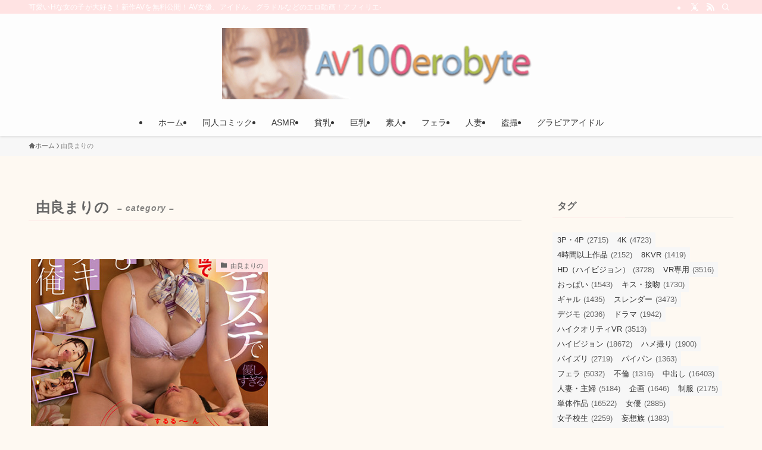

--- FILE ---
content_type: text/html; charset=UTF-8
request_url: https://koushindo.jp/category/%E7%94%B1%E8%89%AF%E3%81%BE%E3%82%8A%E3%81%AE/
body_size: 15088
content:
<!DOCTYPE html>
<html lang="ja" data-loaded="false" data-scrolled="false" data-spmenu="closed">
<head><script data-no-optimize="1">var litespeed_docref=sessionStorage.getItem("litespeed_docref");litespeed_docref&&(Object.defineProperty(document,"referrer",{get:function(){return litespeed_docref}}),sessionStorage.removeItem("litespeed_docref"));</script>
<meta charset="utf-8">
<meta name="format-detection" content="telephone=no">
<meta http-equiv="X-UA-Compatible" content="IE=edge">
<meta name="viewport" content="width=device-width, viewport-fit=cover">
<title>由良まりの | AV100エロバイト</title>
<meta name='robots' content='max-image-preview:large' />
<link rel='dns-prefetch' href='//www.google-analytics.com' />
<link rel='dns-prefetch' href='//www.googletagmanager.com' />
<link rel="alternate" type="application/rss+xml" title="AV100エロバイト &raquo; フィード" href="https://koushindo.jp/feed/" />
<link rel="alternate" type="application/rss+xml" title="AV100エロバイト &raquo; コメントフィード" href="https://koushindo.jp/comments/feed/" />
<link rel="alternate" type="application/rss+xml" title="AV100エロバイト &raquo; 由良まりの カテゴリーのフィード" href="https://koushindo.jp/category/%e7%94%b1%e8%89%af%e3%81%be%e3%82%8a%e3%81%ae/feed/" />

<!-- SEO SIMPLE PACK 3.6.2 -->
<link rel="canonical" href="https://koushindo.jp/category/%e7%94%b1%e8%89%af%e3%81%be%e3%82%8a%e3%81%ae/">
<meta property="og:locale" content="ja_JP">
<meta property="og:type" content="website">
<meta property="og:title" content="由良まりの | AV100エロバイト">
<meta property="og:url" content="https://koushindo.jp/category/%e7%94%b1%e8%89%af%e3%81%be%e3%82%8a%e3%81%ae/">
<meta property="og:site_name" content="AV100エロバイト">
<meta name="twitter:card" content="summary">
<meta name="twitter:site" content="_av100erobyte">
<!-- Google Analytics (gtag.js) -->
<script async src="https://www.googletagmanager.com/gtag/js?id=G-RE3V32JZD5"></script>
<script>
	window.dataLayer = window.dataLayer || [];
	function gtag(){dataLayer.push(arguments);}
	gtag("js", new Date());
	gtag("config", "G-RE3V32JZD5");
</script>
	<!-- / SEO SIMPLE PACK -->

<style id='wp-img-auto-sizes-contain-inline-css' type='text/css'>
img:is([sizes=auto i],[sizes^="auto," i]){contain-intrinsic-size:3000px 1500px}
/*# sourceURL=wp-img-auto-sizes-contain-inline-css */
</style>

<link rel='stylesheet' id='wp-block-library-css' href='https://koushindo.jp/wp-includes/css/dist/block-library/style.min.css?ver=9a4ec5b43b509840070d615c7e519071' type='text/css' media='all' />
<style id='global-styles-inline-css' type='text/css'>
:root{--wp--preset--aspect-ratio--square: 1;--wp--preset--aspect-ratio--4-3: 4/3;--wp--preset--aspect-ratio--3-4: 3/4;--wp--preset--aspect-ratio--3-2: 3/2;--wp--preset--aspect-ratio--2-3: 2/3;--wp--preset--aspect-ratio--16-9: 16/9;--wp--preset--aspect-ratio--9-16: 9/16;--wp--preset--color--black: #000;--wp--preset--color--cyan-bluish-gray: #abb8c3;--wp--preset--color--white: #fff;--wp--preset--color--pale-pink: #f78da7;--wp--preset--color--vivid-red: #cf2e2e;--wp--preset--color--luminous-vivid-orange: #ff6900;--wp--preset--color--luminous-vivid-amber: #fcb900;--wp--preset--color--light-green-cyan: #7bdcb5;--wp--preset--color--vivid-green-cyan: #00d084;--wp--preset--color--pale-cyan-blue: #8ed1fc;--wp--preset--color--vivid-cyan-blue: #0693e3;--wp--preset--color--vivid-purple: #9b51e0;--wp--preset--color--swl-main: var(--color_main);--wp--preset--color--swl-main-thin: var(--color_main_thin);--wp--preset--color--swl-gray: var(--color_gray);--wp--preset--color--swl-deep-01: var(--color_deep01);--wp--preset--color--swl-deep-02: var(--color_deep02);--wp--preset--color--swl-deep-03: var(--color_deep03);--wp--preset--color--swl-deep-04: var(--color_deep04);--wp--preset--color--swl-pale-01: var(--color_pale01);--wp--preset--color--swl-pale-02: var(--color_pale02);--wp--preset--color--swl-pale-03: var(--color_pale03);--wp--preset--color--swl-pale-04: var(--color_pale04);--wp--preset--gradient--vivid-cyan-blue-to-vivid-purple: linear-gradient(135deg,rgb(6,147,227) 0%,rgb(155,81,224) 100%);--wp--preset--gradient--light-green-cyan-to-vivid-green-cyan: linear-gradient(135deg,rgb(122,220,180) 0%,rgb(0,208,130) 100%);--wp--preset--gradient--luminous-vivid-amber-to-luminous-vivid-orange: linear-gradient(135deg,rgb(252,185,0) 0%,rgb(255,105,0) 100%);--wp--preset--gradient--luminous-vivid-orange-to-vivid-red: linear-gradient(135deg,rgb(255,105,0) 0%,rgb(207,46,46) 100%);--wp--preset--gradient--very-light-gray-to-cyan-bluish-gray: linear-gradient(135deg,rgb(238,238,238) 0%,rgb(169,184,195) 100%);--wp--preset--gradient--cool-to-warm-spectrum: linear-gradient(135deg,rgb(74,234,220) 0%,rgb(151,120,209) 20%,rgb(207,42,186) 40%,rgb(238,44,130) 60%,rgb(251,105,98) 80%,rgb(254,248,76) 100%);--wp--preset--gradient--blush-light-purple: linear-gradient(135deg,rgb(255,206,236) 0%,rgb(152,150,240) 100%);--wp--preset--gradient--blush-bordeaux: linear-gradient(135deg,rgb(254,205,165) 0%,rgb(254,45,45) 50%,rgb(107,0,62) 100%);--wp--preset--gradient--luminous-dusk: linear-gradient(135deg,rgb(255,203,112) 0%,rgb(199,81,192) 50%,rgb(65,88,208) 100%);--wp--preset--gradient--pale-ocean: linear-gradient(135deg,rgb(255,245,203) 0%,rgb(182,227,212) 50%,rgb(51,167,181) 100%);--wp--preset--gradient--electric-grass: linear-gradient(135deg,rgb(202,248,128) 0%,rgb(113,206,126) 100%);--wp--preset--gradient--midnight: linear-gradient(135deg,rgb(2,3,129) 0%,rgb(40,116,252) 100%);--wp--preset--font-size--small: 0.9em;--wp--preset--font-size--medium: 1.1em;--wp--preset--font-size--large: 1.25em;--wp--preset--font-size--x-large: 42px;--wp--preset--font-size--xs: 0.75em;--wp--preset--font-size--huge: 1.6em;--wp--preset--spacing--20: 0.44rem;--wp--preset--spacing--30: 0.67rem;--wp--preset--spacing--40: 1rem;--wp--preset--spacing--50: 1.5rem;--wp--preset--spacing--60: 2.25rem;--wp--preset--spacing--70: 3.38rem;--wp--preset--spacing--80: 5.06rem;--wp--preset--shadow--natural: 6px 6px 9px rgba(0, 0, 0, 0.2);--wp--preset--shadow--deep: 12px 12px 50px rgba(0, 0, 0, 0.4);--wp--preset--shadow--sharp: 6px 6px 0px rgba(0, 0, 0, 0.2);--wp--preset--shadow--outlined: 6px 6px 0px -3px rgb(255, 255, 255), 6px 6px rgb(0, 0, 0);--wp--preset--shadow--crisp: 6px 6px 0px rgb(0, 0, 0);}:where(.is-layout-flex){gap: 0.5em;}:where(.is-layout-grid){gap: 0.5em;}body .is-layout-flex{display: flex;}.is-layout-flex{flex-wrap: wrap;align-items: center;}.is-layout-flex > :is(*, div){margin: 0;}body .is-layout-grid{display: grid;}.is-layout-grid > :is(*, div){margin: 0;}:where(.wp-block-columns.is-layout-flex){gap: 2em;}:where(.wp-block-columns.is-layout-grid){gap: 2em;}:where(.wp-block-post-template.is-layout-flex){gap: 1.25em;}:where(.wp-block-post-template.is-layout-grid){gap: 1.25em;}.has-black-color{color: var(--wp--preset--color--black) !important;}.has-cyan-bluish-gray-color{color: var(--wp--preset--color--cyan-bluish-gray) !important;}.has-white-color{color: var(--wp--preset--color--white) !important;}.has-pale-pink-color{color: var(--wp--preset--color--pale-pink) !important;}.has-vivid-red-color{color: var(--wp--preset--color--vivid-red) !important;}.has-luminous-vivid-orange-color{color: var(--wp--preset--color--luminous-vivid-orange) !important;}.has-luminous-vivid-amber-color{color: var(--wp--preset--color--luminous-vivid-amber) !important;}.has-light-green-cyan-color{color: var(--wp--preset--color--light-green-cyan) !important;}.has-vivid-green-cyan-color{color: var(--wp--preset--color--vivid-green-cyan) !important;}.has-pale-cyan-blue-color{color: var(--wp--preset--color--pale-cyan-blue) !important;}.has-vivid-cyan-blue-color{color: var(--wp--preset--color--vivid-cyan-blue) !important;}.has-vivid-purple-color{color: var(--wp--preset--color--vivid-purple) !important;}.has-black-background-color{background-color: var(--wp--preset--color--black) !important;}.has-cyan-bluish-gray-background-color{background-color: var(--wp--preset--color--cyan-bluish-gray) !important;}.has-white-background-color{background-color: var(--wp--preset--color--white) !important;}.has-pale-pink-background-color{background-color: var(--wp--preset--color--pale-pink) !important;}.has-vivid-red-background-color{background-color: var(--wp--preset--color--vivid-red) !important;}.has-luminous-vivid-orange-background-color{background-color: var(--wp--preset--color--luminous-vivid-orange) !important;}.has-luminous-vivid-amber-background-color{background-color: var(--wp--preset--color--luminous-vivid-amber) !important;}.has-light-green-cyan-background-color{background-color: var(--wp--preset--color--light-green-cyan) !important;}.has-vivid-green-cyan-background-color{background-color: var(--wp--preset--color--vivid-green-cyan) !important;}.has-pale-cyan-blue-background-color{background-color: var(--wp--preset--color--pale-cyan-blue) !important;}.has-vivid-cyan-blue-background-color{background-color: var(--wp--preset--color--vivid-cyan-blue) !important;}.has-vivid-purple-background-color{background-color: var(--wp--preset--color--vivid-purple) !important;}.has-black-border-color{border-color: var(--wp--preset--color--black) !important;}.has-cyan-bluish-gray-border-color{border-color: var(--wp--preset--color--cyan-bluish-gray) !important;}.has-white-border-color{border-color: var(--wp--preset--color--white) !important;}.has-pale-pink-border-color{border-color: var(--wp--preset--color--pale-pink) !important;}.has-vivid-red-border-color{border-color: var(--wp--preset--color--vivid-red) !important;}.has-luminous-vivid-orange-border-color{border-color: var(--wp--preset--color--luminous-vivid-orange) !important;}.has-luminous-vivid-amber-border-color{border-color: var(--wp--preset--color--luminous-vivid-amber) !important;}.has-light-green-cyan-border-color{border-color: var(--wp--preset--color--light-green-cyan) !important;}.has-vivid-green-cyan-border-color{border-color: var(--wp--preset--color--vivid-green-cyan) !important;}.has-pale-cyan-blue-border-color{border-color: var(--wp--preset--color--pale-cyan-blue) !important;}.has-vivid-cyan-blue-border-color{border-color: var(--wp--preset--color--vivid-cyan-blue) !important;}.has-vivid-purple-border-color{border-color: var(--wp--preset--color--vivid-purple) !important;}.has-vivid-cyan-blue-to-vivid-purple-gradient-background{background: var(--wp--preset--gradient--vivid-cyan-blue-to-vivid-purple) !important;}.has-light-green-cyan-to-vivid-green-cyan-gradient-background{background: var(--wp--preset--gradient--light-green-cyan-to-vivid-green-cyan) !important;}.has-luminous-vivid-amber-to-luminous-vivid-orange-gradient-background{background: var(--wp--preset--gradient--luminous-vivid-amber-to-luminous-vivid-orange) !important;}.has-luminous-vivid-orange-to-vivid-red-gradient-background{background: var(--wp--preset--gradient--luminous-vivid-orange-to-vivid-red) !important;}.has-very-light-gray-to-cyan-bluish-gray-gradient-background{background: var(--wp--preset--gradient--very-light-gray-to-cyan-bluish-gray) !important;}.has-cool-to-warm-spectrum-gradient-background{background: var(--wp--preset--gradient--cool-to-warm-spectrum) !important;}.has-blush-light-purple-gradient-background{background: var(--wp--preset--gradient--blush-light-purple) !important;}.has-blush-bordeaux-gradient-background{background: var(--wp--preset--gradient--blush-bordeaux) !important;}.has-luminous-dusk-gradient-background{background: var(--wp--preset--gradient--luminous-dusk) !important;}.has-pale-ocean-gradient-background{background: var(--wp--preset--gradient--pale-ocean) !important;}.has-electric-grass-gradient-background{background: var(--wp--preset--gradient--electric-grass) !important;}.has-midnight-gradient-background{background: var(--wp--preset--gradient--midnight) !important;}.has-small-font-size{font-size: var(--wp--preset--font-size--small) !important;}.has-medium-font-size{font-size: var(--wp--preset--font-size--medium) !important;}.has-large-font-size{font-size: var(--wp--preset--font-size--large) !important;}.has-x-large-font-size{font-size: var(--wp--preset--font-size--x-large) !important;}
/*# sourceURL=global-styles-inline-css */
</style>

<link rel='stylesheet' id='swell-icons-css' href='https://koushindo.jp/wp-content/themes/swell/build/css/swell-icons.css?ver=2.16.0' type='text/css' media='all' />
<link rel='stylesheet' id='main_style-css' href='https://koushindo.jp/wp-content/themes/swell/build/css/main.css?ver=2.16.0' type='text/css' media='all' />
<link rel='stylesheet' id='swell_blocks-css' href='https://koushindo.jp/wp-content/themes/swell/build/css/blocks.css?ver=2.16.0' type='text/css' media='all' />
<style id='swell_custom-inline-css' type='text/css'>
:root{--swl-fz--content:4vw;--swl-font_family:"Helvetica Neue", Arial, "Hiragino Kaku Gothic ProN", "Hiragino Sans", Meiryo, sans-serif;--swl-font_weight:400;--color_main:#ffe3e3;--color_text:#666666;--color_link:#133e87;--color_htag:#ffe3e3;--color_bg:#fef9f2;--color_gradient1:#d8ffff;--color_gradient2:#87e7ff;--color_main_thin:rgba(255, 255, 255, 0.05 );--color_main_dark:rgba(191, 170, 170, 1 );--color_list_check:#ffe3e3;--color_list_num:#ffe3e3;--color_list_good:#86dd7b;--color_list_triangle:#f4e03a;--color_list_bad:#f36060;--color_faq_q:#d55656;--color_faq_a:#6599b7;--color_icon_good:#3cd250;--color_icon_good_bg:#ecffe9;--color_icon_bad:#4b73eb;--color_icon_bad_bg:#eafaff;--color_icon_info:#f578b4;--color_icon_info_bg:#fff0fa;--color_icon_announce:#ffa537;--color_icon_announce_bg:#fff5f0;--color_icon_pen:#7a7a7a;--color_icon_pen_bg:#f7f7f7;--color_icon_book:#787364;--color_icon_book_bg:#f8f6ef;--color_icon_point:#ffa639;--color_icon_check:#86d67c;--color_icon_batsu:#f36060;--color_icon_hatena:#5295cc;--color_icon_caution:#f7da38;--color_icon_memo:#84878a;--color_deep01:#e44141;--color_deep02:#3d79d5;--color_deep03:#63a84d;--color_deep04:#f09f4d;--color_pale01:#fff2f0;--color_pale02:#f3f8fd;--color_pale03:#f1f9ee;--color_pale04:#fdf9ee;--color_mark_blue:#b7e3ff;--color_mark_green:#bdf9c3;--color_mark_yellow:#fcf69f;--color_mark_orange:#ffddbc;--border01:solid 1px var(--color_main);--border02:double 4px var(--color_main);--border03:dashed 2px var(--color_border);--border04:solid 4px var(--color_gray);--card_posts_thumb_ratio:70.721%;--list_posts_thumb_ratio:70.721%;--big_posts_thumb_ratio:70.721%;--thumb_posts_thumb_ratio:70.721%;--blogcard_thumb_ratio:70.721%;--color_header_bg:#fdfdfd;--color_header_text:#333;--color_footer_bg:#ffe3e3;--color_footer_text:#666666;--container_size:1200px;--article_size:900px;--logo_size_sp:80px;--logo_size_pc:120px;--logo_size_pcfix:48px;}.swl-cell-bg[data-icon="doubleCircle"]{--cell-icon-color:#ffc977}.swl-cell-bg[data-icon="circle"]{--cell-icon-color:#94e29c}.swl-cell-bg[data-icon="triangle"]{--cell-icon-color:#eeda2f}.swl-cell-bg[data-icon="close"]{--cell-icon-color:#ec9191}.swl-cell-bg[data-icon="hatena"]{--cell-icon-color:#93c9da}.swl-cell-bg[data-icon="check"]{--cell-icon-color:#94e29c}.swl-cell-bg[data-icon="line"]{--cell-icon-color:#9b9b9b}.cap_box[data-colset="col1"]{--capbox-color:#f59b5f;--capbox-color--bg:#fff8eb}.cap_box[data-colset="col2"]{--capbox-color:#5fb9f5;--capbox-color--bg:#edf5ff}.cap_box[data-colset="col3"]{--capbox-color:#2fcd90;--capbox-color--bg:#eafaf2}.red_{--the-btn-color:#f74a4a;--the-btn-color2:#ffbc49;--the-solid-shadow: rgba(185, 56, 56, 1 )}.blue_{--the-btn-color:#338df4;--the-btn-color2:#35eaff;--the-solid-shadow: rgba(38, 106, 183, 1 )}.green_{--the-btn-color:#62d847;--the-btn-color2:#7bf7bd;--the-solid-shadow: rgba(74, 162, 53, 1 )}.is-style-btn_normal{--the-btn-radius:80px}.is-style-btn_solid{--the-btn-radius:80px}.is-style-btn_shiny{--the-btn-radius:80px}.is-style-btn_line{--the-btn-radius:80px}.post_content blockquote{padding:1.5em 2em 1.5em 3em}.post_content blockquote::before{content:"";display:block;width:5px;height:calc(100% - 3em);top:1.5em;left:1.5em;border-left:solid 1px rgba(180,180,180,.75);border-right:solid 1px rgba(180,180,180,.75);}.mark_blue{background:-webkit-linear-gradient(transparent 64%,var(--color_mark_blue) 0%);background:linear-gradient(transparent 64%,var(--color_mark_blue) 0%)}.mark_green{background:-webkit-linear-gradient(transparent 64%,var(--color_mark_green) 0%);background:linear-gradient(transparent 64%,var(--color_mark_green) 0%)}.mark_yellow{background:-webkit-linear-gradient(transparent 64%,var(--color_mark_yellow) 0%);background:linear-gradient(transparent 64%,var(--color_mark_yellow) 0%)}.mark_orange{background:-webkit-linear-gradient(transparent 64%,var(--color_mark_orange) 0%);background:linear-gradient(transparent 64%,var(--color_mark_orange) 0%)}[class*="is-style-icon_"]{color:#333;border-width:0}[class*="is-style-big_icon_"]{border-width:2px;border-style:solid}[data-col="gray"] .c-balloon__text{background:#f7f7f7;border-color:#ccc}[data-col="gray"] .c-balloon__before{border-right-color:#f7f7f7}[data-col="green"] .c-balloon__text{background:#d1f8c2;border-color:#9ddd93}[data-col="green"] .c-balloon__before{border-right-color:#d1f8c2}[data-col="blue"] .c-balloon__text{background:#e2f6ff;border-color:#93d2f0}[data-col="blue"] .c-balloon__before{border-right-color:#e2f6ff}[data-col="red"] .c-balloon__text{background:#ffebeb;border-color:#f48789}[data-col="red"] .c-balloon__before{border-right-color:#ffebeb}[data-col="yellow"] .c-balloon__text{background:#f9f7d2;border-color:#fbe593}[data-col="yellow"] .c-balloon__before{border-right-color:#f9f7d2}.-type-list2 .p-postList__body::after,.-type-big .p-postList__body::after{content: "READ MORE »";}.c-postThumb__cat{background-color:#ffe3e3;color:#666666;background-image: repeating-linear-gradient(-45deg,rgba(255,255,255,.1),rgba(255,255,255,.1) 6px,transparent 6px,transparent 12px)}.post_content h2:where(:not([class^="swell-block-"]):not(.faq_q):not(.p-postList__title)){background:var(--color_htag);padding:.75em 1em;color:#fff}.post_content h2:where(:not([class^="swell-block-"]):not(.faq_q):not(.p-postList__title))::before{position:absolute;display:block;pointer-events:none;content:"";top:-4px;left:0;width:100%;height:calc(100% + 4px);box-sizing:content-box;border-top:solid 2px var(--color_htag);border-bottom:solid 2px var(--color_htag)}.post_content h3:where(:not([class^="swell-block-"]):not(.faq_q):not(.p-postList__title)){padding:0 .5em .5em}.post_content h3:where(:not([class^="swell-block-"]):not(.faq_q):not(.p-postList__title))::before{content:"";width:100%;height:2px;background: repeating-linear-gradient(90deg, var(--color_htag) 0%, var(--color_htag) 29.3%, rgba(150,150,150,.2) 29.3%, rgba(150,150,150,.2) 100%)}.post_content h4:where(:not([class^="swell-block-"]):not(.faq_q):not(.p-postList__title)){padding:0 0 0 16px;border-left:solid 2px var(--color_htag)}.l-header{box-shadow: 0 1px 4px rgba(0,0,0,.12)}.l-header__bar{color:#fff;background:var(--color_main)}.l-header__menuBtn{order:1}.l-header__customBtn{order:3}.c-gnav a::after{background:var(--color_main);width:100%;height:2px;transform:scaleX(0)}.p-spHeadMenu .menu-item.-current{border-bottom-color:var(--color_main)}.c-gnav > li:hover > a::after,.c-gnav > .-current > a::after{transform: scaleX(1)}.c-gnav .sub-menu{color:#333;background:#fff}.l-fixHeader::before{opacity:1}#pagetop{border-radius:50%}#before_footer_widget{margin-bottom:0}.c-widget__title.-spmenu{padding:.5em .75em;border-radius:var(--swl-radius--2, 0px);background:var(--color_main);color:#fff;}.c-widget__title.-footer{padding:.5em}.c-widget__title.-footer::before{content:"";bottom:0;left:0;width:40%;z-index:1;background:var(--color_main)}.c-widget__title.-footer::after{content:"";bottom:0;left:0;width:100%;background:var(--color_border)}.c-secTitle{border-left:solid 2px var(--color_main);padding:0em .75em}.p-spMenu{color:#666666}.p-spMenu__inner::before{background:#fdfdfd;opacity:1}.p-spMenu__overlay{background:#000;opacity:0.6}[class*="page-numbers"]{color:#fff;background-color:#dedede}a{text-decoration: none}.l-topTitleArea.c-filterLayer::before{background-color:#000;opacity:0.2;content:""}@media screen and (min-width: 960px){:root{}}@media screen and (max-width: 959px){:root{}.l-header__logo{order:2;text-align:center}}@media screen and (min-width: 600px){:root{--swl-fz--content:16px;}}@media screen and (max-width: 599px){:root{}}@media (min-width: 1108px) {.alignwide{left:-100px;width:calc(100% + 200px);}}@media (max-width: 1108px) {.-sidebar-off .swell-block-fullWide__inner.l-container .alignwide{left:0px;width:100%;}}.l-fixHeader .l-fixHeader__gnav{order:0}[data-scrolled=true] .l-fixHeader[data-ready]{opacity:1;-webkit-transform:translateY(0)!important;transform:translateY(0)!important;visibility:visible}.-body-solid .l-fixHeader{box-shadow:0 2px 4px var(--swl-color_shadow)}.l-fixHeader__inner{align-items:stretch;color:var(--color_header_text);display:flex;padding-bottom:0;padding-top:0;position:relative;z-index:1}.l-fixHeader__logo{align-items:center;display:flex;line-height:1;margin-right:24px;order:0;padding:16px 0}.l-header__bar{position:relative;width:100%}.l-header__bar .c-catchphrase{color:inherit;font-size:12px;letter-spacing:var(--swl-letter_spacing,.2px);line-height:14px;margin-right:auto;overflow:hidden;padding:4px 0;white-space:nowrap;width:50%}.l-header__bar .c-iconList .c-iconList__link{margin:0;padding:4px 6px}.l-header__barInner{align-items:center;display:flex;justify-content:flex-end}@media (min-width:960px){.-parallel .l-header__inner{display:flex;flex-wrap:wrap;max-width:100%;padding-left:0;padding-right:0}.-parallel .l-header__logo{text-align:center;width:100%}.-parallel .l-header__logo .c-catchphrase{font-size:12px;line-height:1;margin-top:16px}.-parallel .l-header__gnav{width:100%}.-parallel .l-header__gnav .c-gnav{justify-content:center}.-parallel .l-header__gnav .c-gnav>li>a{padding:16px}.-parallel .c-headLogo.-txt,.-parallel .w-header{justify-content:center}.-parallel .w-header{margin-bottom:8px;margin-top:8px}.-parallel-bottom .l-header__inner{padding-top:8px}.-parallel-bottom .l-header__logo{order:1;padding:16px 0}.-parallel-bottom .w-header{order:2}.-parallel-bottom .l-header__gnav{order:3}.-parallel-top .l-header__inner{padding-bottom:8px}.-parallel-top .l-header__gnav{order:1}.-parallel-top .l-header__logo{order:2;padding:16px 0}.-parallel-top .w-header{order:3}.l-header.-parallel .w-header{width:100%}.l-fixHeader.-parallel .l-fixHeader__gnav{margin-left:auto}}.c-gnav .sub-menu a:before,.c-listMenu a:before{-webkit-font-smoothing:antialiased;-moz-osx-font-smoothing:grayscale;font-family:icomoon!important;font-style:normal;font-variant:normal;font-weight:400;line-height:1;text-transform:none}.c-submenuToggleBtn{display:none}.c-listMenu a{padding:.75em 1em .75em 1.5em;transition:padding .25s}.c-listMenu a:hover{padding-left:1.75em;padding-right:.75em}.c-gnav .sub-menu a:before,.c-listMenu a:before{color:inherit;content:"\e921";display:inline-block;left:2px;position:absolute;top:50%;-webkit-transform:translateY(-50%);transform:translateY(-50%);vertical-align:middle}.widget_categories>ul>.cat-item>a,.wp-block-categories-list>li>a{padding-left:1.75em}.c-listMenu .children,.c-listMenu .sub-menu{margin:0}.c-listMenu .children a,.c-listMenu .sub-menu a{font-size:.9em;padding-left:2.5em}.c-listMenu .children a:before,.c-listMenu .sub-menu a:before{left:1em}.c-listMenu .children a:hover,.c-listMenu .sub-menu a:hover{padding-left:2.75em}.c-listMenu .children ul a,.c-listMenu .sub-menu ul a{padding-left:3.25em}.c-listMenu .children ul a:before,.c-listMenu .sub-menu ul a:before{left:1.75em}.c-listMenu .children ul a:hover,.c-listMenu .sub-menu ul a:hover{padding-left:3.5em}.c-gnav li:hover>.sub-menu{opacity:1;visibility:visible}.c-gnav .sub-menu:before{background:inherit;content:"";height:100%;left:0;position:absolute;top:0;width:100%;z-index:0}.c-gnav .sub-menu .sub-menu{left:100%;top:0;z-index:-1}.c-gnav .sub-menu a{padding-left:2em}.c-gnav .sub-menu a:before{left:.5em}.c-gnav .sub-menu a:hover .ttl{left:4px}:root{--color_content_bg:var(--color_bg);}.c-widget__title.-side{padding:.5em}.c-widget__title.-side::before{content:"";bottom:0;left:0;width:40%;z-index:1;background:var(--color_main)}.c-widget__title.-side::after{content:"";bottom:0;left:0;width:100%;background:var(--color_border)}@media screen and (min-width: 960px){:root{}}@media screen and (max-width: 959px){:root{}}@media screen and (min-width: 600px){:root{}}@media screen and (max-width: 599px){:root{}}.swell-block-fullWide__inner.l-container{--swl-fw_inner_pad:var(--swl-pad_container,0px)}@media (min-width:960px){.-sidebar-on .l-content .alignfull,.-sidebar-on .l-content .alignwide{left:-16px;width:calc(100% + 32px)}.swell-block-fullWide__inner.l-article{--swl-fw_inner_pad:var(--swl-pad_post_content,0px)}.-sidebar-on .swell-block-fullWide__inner .alignwide{left:0;width:100%}.-sidebar-on .swell-block-fullWide__inner .alignfull{left:calc(0px - var(--swl-fw_inner_pad, 0))!important;margin-left:0!important;margin-right:0!important;width:calc(100% + var(--swl-fw_inner_pad, 0)*2)!important}}.-index-off .p-toc,.swell-toc-placeholder:empty{display:none}.p-toc.-modal{height:100%;margin:0;overflow-y:auto;padding:0}#main_content .p-toc{border-radius:var(--swl-radius--2,0);margin:4em auto;max-width:800px}#sidebar .p-toc{margin-top:-.5em}.p-toc .__pn:before{content:none!important;counter-increment:none}.p-toc .__prev{margin:0 0 1em}.p-toc .__next{margin:1em 0 0}.p-toc.is-omitted:not([data-omit=ct]) [data-level="2"] .p-toc__childList{height:0;margin-bottom:-.5em;visibility:hidden}.p-toc.is-omitted:not([data-omit=nest]){position:relative}.p-toc.is-omitted:not([data-omit=nest]):before{background:linear-gradient(hsla(0,0%,100%,0),var(--color_bg));bottom:5em;content:"";height:4em;left:0;opacity:.75;pointer-events:none;position:absolute;width:100%;z-index:1}.p-toc.is-omitted:not([data-omit=nest]):after{background:var(--color_bg);bottom:0;content:"";height:5em;left:0;opacity:.75;position:absolute;width:100%;z-index:1}.p-toc.is-omitted:not([data-omit=nest]) .__next,.p-toc.is-omitted:not([data-omit=nest]) [data-omit="1"]{display:none}.p-toc .p-toc__expandBtn{background-color:#f7f7f7;border:rgba(0,0,0,.2);border-radius:5em;box-shadow:0 0 0 1px #bbb;color:#333;display:block;font-size:14px;line-height:1.5;margin:.75em auto 0;min-width:6em;padding:.5em 1em;position:relative;transition:box-shadow .25s;z-index:2}.p-toc[data-omit=nest] .p-toc__expandBtn{display:inline-block;font-size:13px;margin:0 0 0 1.25em;padding:.5em .75em}.p-toc:not([data-omit=nest]) .p-toc__expandBtn:after,.p-toc:not([data-omit=nest]) .p-toc__expandBtn:before{border-top-color:inherit;border-top-style:dotted;border-top-width:3px;content:"";display:block;height:1px;position:absolute;top:calc(50% - 1px);transition:border-color .25s;width:100%;width:22px}.p-toc:not([data-omit=nest]) .p-toc__expandBtn:before{right:calc(100% + 1em)}.p-toc:not([data-omit=nest]) .p-toc__expandBtn:after{left:calc(100% + 1em)}.p-toc.is-expanded .p-toc__expandBtn{border-color:transparent}.p-toc__ttl{display:block;font-size:1.2em;line-height:1;position:relative;text-align:center}.p-toc__ttl:before{content:"\e918";display:inline-block;font-family:icomoon;margin-right:.5em;padding-bottom:2px;vertical-align:middle}#index_modal .p-toc__ttl{margin-bottom:.5em}.p-toc__list li{line-height:1.6}.p-toc__list>li+li{margin-top:.5em}.p-toc__list .p-toc__childList{padding-left:.5em}.p-toc__list [data-level="3"]{font-size:.9em}.p-toc__list .mininote{display:none}.post_content .p-toc__list{padding-left:0}#sidebar .p-toc__list{margin-bottom:0}#sidebar .p-toc__list .p-toc__childList{padding-left:0}.p-toc__link{color:inherit;font-size:inherit;text-decoration:none}.p-toc__link:hover{opacity:.8}.p-toc.-double{background:var(--color_gray);background:linear-gradient(-45deg,transparent 25%,var(--color_gray) 25%,var(--color_gray) 50%,transparent 50%,transparent 75%,var(--color_gray) 75%,var(--color_gray));background-clip:padding-box;background-size:4px 4px;border-bottom:4px double var(--color_border);border-top:4px double var(--color_border);padding:1.5em 1em 1em}.p-toc.-double .p-toc__ttl{margin-bottom:.75em}@media (min-width:960px){#main_content .p-toc{width:92%}}@media (hover:hover){.p-toc .p-toc__expandBtn:hover{border-color:transparent;box-shadow:0 0 0 2px currentcolor}}@media (min-width:600px){.p-toc.-double{padding:2em}}
/*# sourceURL=swell_custom-inline-css */
</style>
<link rel='stylesheet' id='swell-parts/footer-css' href='https://koushindo.jp/wp-content/themes/swell/build/css/modules/parts/footer.css?ver=2.16.0' type='text/css' media='all' />
<link rel='stylesheet' id='swell-page/term-css' href='https://koushindo.jp/wp-content/themes/swell/build/css/modules/page/term.css?ver=2.16.0' type='text/css' media='all' />
<style id='classic-theme-styles-inline-css' type='text/css'>
/*! This file is auto-generated */
.wp-block-button__link{color:#fff;background-color:#32373c;border-radius:9999px;box-shadow:none;text-decoration:none;padding:calc(.667em + 2px) calc(1.333em + 2px);font-size:1.125em}.wp-block-file__button{background:#32373c;color:#fff;text-decoration:none}
/*# sourceURL=/wp-includes/css/classic-themes.min.css */
</style>
<link rel='stylesheet' id='child_style-css' href='https://koushindo.jp/wp-content/themes/swell_child/style.css?ver=2025020340837' type='text/css' media='all' />

<noscript><link href="https://koushindo.jp/wp-content/themes/swell/build/css/noscript.css" rel="stylesheet"></noscript>
<link rel="https://api.w.org/" href="https://koushindo.jp/wp-json/" /><link rel="alternate" title="JSON" type="application/json" href="https://koushindo.jp/wp-json/wp/v2/categories/887" /><link href="https://koushindo.jp/wp-content/plugins/appv/style.css" rel="stylesheet" type="text/css" media="all" /><link rel="stylesheet" href="/wp-content/plugins/myutility/my.0911a.css">
<link rel="icon" href="https://koushindo.jp/wp-content/uploads/2022/03/cropped-favicon_512-32x32.jpg" sizes="32x32" />
<link rel="icon" href="https://koushindo.jp/wp-content/uploads/2022/03/cropped-favicon_512-192x192.jpg" sizes="192x192" />
<link rel="apple-touch-icon" href="https://koushindo.jp/wp-content/uploads/2022/03/cropped-favicon_512-180x180.jpg" />
<meta name="msapplication-TileImage" content="https://koushindo.jp/wp-content/uploads/2022/03/cropped-favicon_512-270x270.jpg" />
		<style type="text/css" id="wp-custom-css">
			.imgcont {
	padding: 5px 0%;
	width:640px;
}

.sample {
	position:relative;
	width:100%;
	height:0;
	padding-top:75%;
}

.sample iframe {
	position:absolute;
	top:0;
	left:0;
	width:100%;
	height:100%;
}

.img-flex {
	display: flex;
	flex-wrap:wrap;
	justify-content: start;
}

.img-cont {
	padding: 5px;
	width: 110px;
}

.detail-table th {
	width:40%;
}

.detail-table td {
	width:60%;
}

#main_content .post_content{
	box-sizing:border-box;
}
#main_content .post_content iframe{
	position:static !important;
	
}

@media screen and (max-width: 768px) {
	
	.detail-table {
		width: 100%;
	}
	
	.detail-table th,
	.detail-table td {
		display: block;
		width: 100%;
	}
	
	.detail-table th {
		border-bottom: none;
	}
	
}		</style>
		
<link rel="stylesheet" href="https://koushindo.jp/wp-content/themes/swell/build/css/print.css" media="print" >
</head>
<body>
<div id="body_wrap" class="archive category category-887 wp-theme-swell wp-child-theme-swell_child -index-off -sidebar-on -frame-off id_887" >
<div id="sp_menu" class="p-spMenu -left">
	<div class="p-spMenu__inner">
		<div class="p-spMenu__closeBtn">
			<button class="c-iconBtn -menuBtn c-plainBtn" data-onclick="toggleMenu" aria-label="メニューを閉じる">
				<i class="c-iconBtn__icon icon-close-thin"></i>
			</button>
		</div>
		<div class="p-spMenu__body">
			<div class="c-widget__title -spmenu">
				MENU			</div>
			<div class="p-spMenu__nav">
				<ul class="c-spnav c-listMenu"><li class="menu-item menu-item-type-custom menu-item-object-custom menu-item-home menu-item-128"><a href="https://koushindo.jp"><i class="fa-solid fa-house-heart"></i>ホーム</a></li>
<li class="menu-item menu-item-type-taxonomy menu-item-object-category menu-item-133958"><a href="https://koushindo.jp/category/fanzine/">同人コミック</a></li>
<li class="menu-item menu-item-type-taxonomy menu-item-object-category menu-item-164690"><a href="https://koushindo.jp/category/asmr/">ASMR</a></li>
<li class="menu-item menu-item-type-taxonomy menu-item-object-post_tag menu-item-88"><a href="https://koushindo.jp/tag/%e8%b2%a7%e4%b9%b3%e3%83%bb%e5%be%ae%e4%b9%b3/">貧乳</a></li>
<li class="menu-item menu-item-type-taxonomy menu-item-object-post_tag menu-item-59"><a href="https://koushindo.jp/tag/%e5%b7%a8%e4%b9%b3/">巨乳</a></li>
<li class="menu-item menu-item-type-taxonomy menu-item-object-post_tag menu-item-60"><a href="https://koushindo.jp/tag/%e7%b4%a0%e4%ba%ba/">素人</a></li>
<li class="menu-item menu-item-type-taxonomy menu-item-object-post_tag menu-item-62"><a href="https://koushindo.jp/tag/%e3%83%95%e3%82%a7%e3%83%a9/">フェラ</a></li>
<li class="menu-item menu-item-type-taxonomy menu-item-object-post_tag menu-item-66"><a href="https://koushindo.jp/tag/%e4%ba%ba%e5%a6%bb%e3%83%bb%e4%b8%bb%e5%a9%a6/">人妻</a></li>
<li class="menu-item menu-item-type-taxonomy menu-item-object-category menu-item-1120"><a href="https://koushindo.jp/category/largecat/tousatsu/">盗撮</a></li>
<li class="menu-item menu-item-type-taxonomy menu-item-object-category menu-item-175579"><a href="https://koushindo.jp/category/%e3%82%b0%e3%83%a9%e3%83%93%e3%82%a2%e3%82%a2%e3%82%a4%e3%83%89%e3%83%ab/">グラビアアイドル</a></li>
</ul>			</div>
					</div>
	</div>
	<div class="p-spMenu__overlay c-overlay" data-onclick="toggleMenu"></div>
</div>
<header id="header" class="l-header -parallel -parallel-bottom" data-spfix="1"><div class="l-header__bar pc_"><div class="l-header__barInner l-container"><div class="c-catchphrase">可愛いHな女の子が大好き！新作AVを無料公開！AV女優、アイドル、グラドルなどのエロ動画！アフィリエイト広告を利用しています</div><ul class="c-iconList"><li class="c-iconList__item -twitter-x"><a href="https://x.com/_av100erobyte" target="_blank" rel="noopener" class="c-iconList__link u-fz-14 hov-flash" aria-label="twitter-x"><i class="c-iconList__icon icon-twitter-x" role="presentation"></i></a></li><li class="c-iconList__item -rss"><a href="https://koushindo.jp/feed/" target="_blank" rel="noopener" class="c-iconList__link u-fz-14 hov-flash" aria-label="rss"><i class="c-iconList__icon icon-rss" role="presentation"></i></a></li><li class="c-iconList__item -search"><button class="c-iconList__link c-plainBtn u-fz-14 hov-flash" data-onclick="toggleSearch" aria-label="検索"><i class="c-iconList__icon icon-search" role="presentation"></i></button></li></ul></div></div><div class="l-header__inner l-container"><div class="l-header__logo"><div class="c-headLogo -img"><a href="https://koushindo.jp/" title="AV100エロバイト" class="c-headLogo__link" rel="home"><img width="600" height="135" src="https://koushindo.jp/wp-content/uploads/2024/11/top-img_600x135.png" alt="AV100エロバイト" class="c-headLogo__img" sizes="(max-width: 959px) 50vw, 800px" decoding="async" loading="eager" ></a></div></div><nav id="gnav" class="l-header__gnav c-gnavWrap"><ul class="c-gnav"><li class="menu-item menu-item-type-custom menu-item-object-custom menu-item-home menu-item-128"><a href="https://koushindo.jp"><span class="ttl"><i class="fa-solid fa-house-heart"></i>ホーム</span></a></li><li class="menu-item menu-item-type-taxonomy menu-item-object-category menu-item-133958"><a href="https://koushindo.jp/category/fanzine/"><span class="ttl">同人コミック</span></a></li><li class="menu-item menu-item-type-taxonomy menu-item-object-category menu-item-164690"><a href="https://koushindo.jp/category/asmr/"><span class="ttl">ASMR</span></a></li><li class="menu-item menu-item-type-taxonomy menu-item-object-post_tag menu-item-88"><a href="https://koushindo.jp/tag/%e8%b2%a7%e4%b9%b3%e3%83%bb%e5%be%ae%e4%b9%b3/"><span class="ttl">貧乳</span></a></li><li class="menu-item menu-item-type-taxonomy menu-item-object-post_tag menu-item-59"><a href="https://koushindo.jp/tag/%e5%b7%a8%e4%b9%b3/"><span class="ttl">巨乳</span></a></li><li class="menu-item menu-item-type-taxonomy menu-item-object-post_tag menu-item-60"><a href="https://koushindo.jp/tag/%e7%b4%a0%e4%ba%ba/"><span class="ttl">素人</span></a></li><li class="menu-item menu-item-type-taxonomy menu-item-object-post_tag menu-item-62"><a href="https://koushindo.jp/tag/%e3%83%95%e3%82%a7%e3%83%a9/"><span class="ttl">フェラ</span></a></li><li class="menu-item menu-item-type-taxonomy menu-item-object-post_tag menu-item-66"><a href="https://koushindo.jp/tag/%e4%ba%ba%e5%a6%bb%e3%83%bb%e4%b8%bb%e5%a9%a6/"><span class="ttl">人妻</span></a></li><li class="menu-item menu-item-type-taxonomy menu-item-object-category menu-item-1120"><a href="https://koushindo.jp/category/largecat/tousatsu/"><span class="ttl">盗撮</span></a></li><li class="menu-item menu-item-type-taxonomy menu-item-object-category menu-item-175579"><a href="https://koushindo.jp/category/%e3%82%b0%e3%83%a9%e3%83%93%e3%82%a2%e3%82%a2%e3%82%a4%e3%83%89%e3%83%ab/"><span class="ttl">グラビアアイドル</span></a></li></ul></nav><div class="l-header__customBtn sp_"><button class="c-iconBtn c-plainBtn" data-onclick="toggleSearch" aria-label="検索ボタン"><i class="c-iconBtn__icon icon-search"></i></button></div><div class="l-header__menuBtn sp_"><button class="c-iconBtn -menuBtn c-plainBtn" data-onclick="toggleMenu" aria-label="メニューボタン"><i class="c-iconBtn__icon icon-menu-thin"></i></button></div></div></header><div id="fix_header" class="l-fixHeader -parallel -parallel-bottom"><div class="l-fixHeader__inner l-container"><div class="l-fixHeader__logo"><div class="c-headLogo -img"><a href="https://koushindo.jp/" title="AV100エロバイト" class="c-headLogo__link" rel="home"><img width="600" height="135" src="https://koushindo.jp/wp-content/uploads/2024/11/top-img_600x135.png" alt="AV100エロバイト" class="c-headLogo__img" sizes="(max-width: 959px) 50vw, 800px" decoding="async" loading="eager" ></a></div></div><div class="l-fixHeader__gnav c-gnavWrap"><ul class="c-gnav"><li class="menu-item menu-item-type-custom menu-item-object-custom menu-item-home menu-item-128"><a href="https://koushindo.jp"><span class="ttl"><i class="fa-solid fa-house-heart"></i>ホーム</span></a></li><li class="menu-item menu-item-type-taxonomy menu-item-object-category menu-item-133958"><a href="https://koushindo.jp/category/fanzine/"><span class="ttl">同人コミック</span></a></li><li class="menu-item menu-item-type-taxonomy menu-item-object-category menu-item-164690"><a href="https://koushindo.jp/category/asmr/"><span class="ttl">ASMR</span></a></li><li class="menu-item menu-item-type-taxonomy menu-item-object-post_tag menu-item-88"><a href="https://koushindo.jp/tag/%e8%b2%a7%e4%b9%b3%e3%83%bb%e5%be%ae%e4%b9%b3/"><span class="ttl">貧乳</span></a></li><li class="menu-item menu-item-type-taxonomy menu-item-object-post_tag menu-item-59"><a href="https://koushindo.jp/tag/%e5%b7%a8%e4%b9%b3/"><span class="ttl">巨乳</span></a></li><li class="menu-item menu-item-type-taxonomy menu-item-object-post_tag menu-item-60"><a href="https://koushindo.jp/tag/%e7%b4%a0%e4%ba%ba/"><span class="ttl">素人</span></a></li><li class="menu-item menu-item-type-taxonomy menu-item-object-post_tag menu-item-62"><a href="https://koushindo.jp/tag/%e3%83%95%e3%82%a7%e3%83%a9/"><span class="ttl">フェラ</span></a></li><li class="menu-item menu-item-type-taxonomy menu-item-object-post_tag menu-item-66"><a href="https://koushindo.jp/tag/%e4%ba%ba%e5%a6%bb%e3%83%bb%e4%b8%bb%e5%a9%a6/"><span class="ttl">人妻</span></a></li><li class="menu-item menu-item-type-taxonomy menu-item-object-category menu-item-1120"><a href="https://koushindo.jp/category/largecat/tousatsu/"><span class="ttl">盗撮</span></a></li><li class="menu-item menu-item-type-taxonomy menu-item-object-category menu-item-175579"><a href="https://koushindo.jp/category/%e3%82%b0%e3%83%a9%e3%83%93%e3%82%a2%e3%82%a2%e3%82%a4%e3%83%89%e3%83%ab/"><span class="ttl">グラビアアイドル</span></a></li></ul></div></div></div><div id="breadcrumb" class="p-breadcrumb -bg-on"><ol class="p-breadcrumb__list l-container"><li class="p-breadcrumb__item"><a href="https://koushindo.jp/" class="p-breadcrumb__text"><span class="__home icon-home"> ホーム</span></a></li><li class="p-breadcrumb__item"><span class="p-breadcrumb__text">由良まりの</span></li></ol></div><div id="content" class="l-content l-container" >
<main id="main_content" class="l-mainContent l-article">
	<div class="l-mainContent__inner">
		<h1 class="c-pageTitle" data-style="b_bottom"><span class="c-pageTitle__inner">由良まりの<small class="c-pageTitle__subTitle u-fz-14">– category –</small></span></h1>		<div class="p-termContent l-parent">
					<div class="c-tabBody p-postListTabBody">
				<div id="post_list_tab_1" class="c-tabBody__item" aria-hidden="false">
				<ul class="p-postList -type-card -pc-col2 -sp-col2"><li class="p-postList__item">
	<a href="https://koushindo.jp/av-actress/nagano-tsukasa/1748/" class="p-postList__link">
		<div class="p-postList__thumb c-postThumb">
	<figure class="c-postThumb__figure">
		<img width="441" height="600"  src="[data-uri]" alt="" class="c-postThumb__img u-obf-cover lazyload" sizes="(min-width: 960px) 400px, 50vw" data-src="https://koushindo.jp/wp-content/uploads/2022/04/1akdl00138pl.jpg" data-srcset="https://koushindo.jp/wp-content/uploads/2022/04/1akdl00138pl.jpg 441w, https://koushindo.jp/wp-content/uploads/2022/04/1akdl00138pl-294x400.jpg 294w" data-aspectratio="441/600" ><noscript><img src="https://koushindo.jp/wp-content/uploads/2022/04/1akdl00138pl.jpg" class="c-postThumb__img u-obf-cover" alt=""></noscript>	</figure>
			<span class="c-postThumb__cat icon-folder" data-cat-id="887">由良まりの</span>
	</div>
					<div class="p-postList__body">
				<h2 class="p-postList__title">裏オプ メンズエステで優しすぎるスロー手コキ・スロー騎乗位で何発も癒しヌキされた俺</h2>									<div class="p-postList__excerpt">
						発売日2022-03-30 10:11:00収録時間124分シリーズ裏オプメンズエステ　ジャンルハ...					</div>
								<div class="p-postList__meta">
					<div class="p-postList__times c-postTimes u-thin">
	<time class="c-postTimes__posted icon-posted" datetime="2022-04-05" aria-label="公開日">2022-04-05</time></div>
				</div>
			</div>
			</a>
</li>
</ul><div class="c-pagination">
<span class="page-numbers current">1</span></div>
				</div>
								</div>
					</div>
	</div>
</main>
<aside id="sidebar" class="l-sidebar">
	<div id="tag_cloud-4" class="c-widget widget_tag_cloud"><div class="c-widget__title -side">タグ</div><div class="tagcloud"><a href="https://koushindo.jp/tag/3p%e3%83%bb4p/" class="tag-cloud-link hov-flash-up tag-link-260 tag-link-position-1" style="font-size: 11.862068965517pt;" aria-label="3P・4P (2,715個の項目)">3P・4P<span class="tag-link-count"> (2715)</span></a><a href="https://koushindo.jp/tag/4k/" class="tag-cloud-link hov-flash-up tag-link-277 tag-link-position-2" style="font-size: 14.758620689655pt;" aria-label="4K (4,723個の項目)">4K<span class="tag-link-count"> (4723)</span></a><a href="https://koushindo.jp/tag/4%e6%99%82%e9%96%93%e4%bb%a5%e4%b8%8a%e4%bd%9c%e5%93%81/" class="tag-cloud-link hov-flash-up tag-link-3 tag-link-position-3" style="font-size: 10.655172413793pt;" aria-label="4時間以上作品 (2,152個の項目)">4時間以上作品<span class="tag-link-count"> (2152)</span></a><a href="https://koushindo.jp/tag/8kvr/" class="tag-cloud-link hov-flash-up tag-link-7151 tag-link-position-4" style="font-size: 8.4827586206897pt;" aria-label="8KVR (1,419個の項目)">8KVR<span class="tag-link-count"> (1419)</span></a><a href="https://koushindo.jp/tag/hd%ef%bc%88%e3%83%8f%e3%82%a4%e3%83%93%e3%82%b8%e3%83%a7%e3%83%b3%ef%bc%89/" class="tag-cloud-link hov-flash-up tag-link-4675 tag-link-position-5" style="font-size: 13.551724137931pt;" aria-label="HD（ハイビジョン） (3,728個の項目)">HD（ハイビジョン）<span class="tag-link-count"> (3728)</span></a><a href="https://koushindo.jp/tag/vr%e5%b0%82%e7%94%a8/" class="tag-cloud-link hov-flash-up tag-link-268 tag-link-position-6" style="font-size: 13.310344827586pt;" aria-label="VR専用 (3,516個の項目)">VR専用<span class="tag-link-count"> (3516)</span></a><a href="https://koushindo.jp/tag/%e3%81%8a%e3%81%a3%e3%81%b1%e3%81%84/" class="tag-cloud-link hov-flash-up tag-link-1835 tag-link-position-7" style="font-size: 8.9655172413793pt;" aria-label="おっぱい (1,543個の項目)">おっぱい<span class="tag-link-count"> (1543)</span></a><a href="https://koushindo.jp/tag/%e3%82%ad%e3%82%b9%e3%83%bb%e6%8e%a5%e5%90%bb/" class="tag-cloud-link hov-flash-up tag-link-31 tag-link-position-8" style="font-size: 9.5689655172414pt;" aria-label="キス・接吻 (1,730個の項目)">キス・接吻<span class="tag-link-count"> (1730)</span></a><a href="https://koushindo.jp/tag/%e3%82%ae%e3%83%a3%e3%83%ab/" class="tag-cloud-link hov-flash-up tag-link-385 tag-link-position-9" style="font-size: 8.6034482758621pt;" aria-label="ギャル (1,435個の項目)">ギャル<span class="tag-link-count"> (1435)</span></a><a href="https://koushindo.jp/tag/%e3%82%b9%e3%83%ac%e3%83%b3%e3%83%80%e3%83%bc/" class="tag-cloud-link hov-flash-up tag-link-26 tag-link-position-10" style="font-size: 13.189655172414pt;" aria-label="スレンダー (3,473個の項目)">スレンダー<span class="tag-link-count"> (3473)</span></a><a href="https://koushindo.jp/tag/%e3%83%87%e3%82%b8%e3%83%a2/" class="tag-cloud-link hov-flash-up tag-link-257 tag-link-position-11" style="font-size: 10.413793103448pt;" aria-label="デジモ (2,036個の項目)">デジモ<span class="tag-link-count"> (2036)</span></a><a href="https://koushindo.jp/tag/%e3%83%89%e3%83%a9%e3%83%9e/" class="tag-cloud-link hov-flash-up tag-link-38 tag-link-position-12" style="font-size: 10.172413793103pt;" aria-label="ドラマ (1,942個の項目)">ドラマ<span class="tag-link-count"> (1942)</span></a><a href="https://koushindo.jp/tag/%e3%83%8f%e3%82%a4%e3%82%af%e3%82%aa%e3%83%aa%e3%83%86%e3%82%a3vr/" class="tag-cloud-link hov-flash-up tag-link-269 tag-link-position-13" style="font-size: 13.310344827586pt;" aria-label="ハイクオリティVR (3,513個の項目)">ハイクオリティVR<span class="tag-link-count"> (3513)</span></a><a href="https://koushindo.jp/tag/%e3%83%8f%e3%82%a4%e3%83%93%e3%82%b8%e3%83%a7%e3%83%b3/" class="tag-cloud-link hov-flash-up tag-link-4 tag-link-position-14" style="font-size: 22pt;" aria-label="ハイビジョン (18,672個の項目)">ハイビジョン<span class="tag-link-count"> (18672)</span></a><a href="https://koushindo.jp/tag/%e3%83%8f%e3%83%a1%e6%92%ae%e3%82%8a/" class="tag-cloud-link hov-flash-up tag-link-11 tag-link-position-15" style="font-size: 10.051724137931pt;" aria-label="ハメ撮り (1,900個の項目)">ハメ撮り<span class="tag-link-count"> (1900)</span></a><a href="https://koushindo.jp/tag/%e3%83%91%e3%82%a4%e3%82%ba%e3%83%aa/" class="tag-cloud-link hov-flash-up tag-link-395 tag-link-position-16" style="font-size: 11.862068965517pt;" aria-label="パイズリ (2,719個の項目)">パイズリ<span class="tag-link-count"> (2719)</span></a><a href="https://koushindo.jp/tag/%e3%83%91%e3%82%a4%e3%83%91%e3%83%b3/" class="tag-cloud-link hov-flash-up tag-link-225 tag-link-position-17" style="font-size: 8.2413793103448pt;" aria-label="パイパン (1,363個の項目)">パイパン<span class="tag-link-count"> (1363)</span></a><a href="https://koushindo.jp/tag/%e3%83%95%e3%82%a7%e3%83%a9/" class="tag-cloud-link hov-flash-up tag-link-15 tag-link-position-18" style="font-size: 15.120689655172pt;" aria-label="フェラ (5,032個の項目)">フェラ<span class="tag-link-count"> (5032)</span></a><a href="https://koushindo.jp/tag/%e4%b8%8d%e5%80%ab/" class="tag-cloud-link hov-flash-up tag-link-256 tag-link-position-19" style="font-size: 8.1206896551724pt;" aria-label="不倫 (1,316個の項目)">不倫<span class="tag-link-count"> (1316)</span></a><a href="https://koushindo.jp/tag/%e4%b8%ad%e5%87%ba%e3%81%97/" class="tag-cloud-link hov-flash-up tag-link-10 tag-link-position-20" style="font-size: 21.275862068966pt;" aria-label="中出し (16,403個の項目)">中出し<span class="tag-link-count"> (16403)</span></a><a href="https://koushindo.jp/tag/%e4%ba%ba%e5%a6%bb%e3%83%bb%e4%b8%bb%e5%a9%a6/" class="tag-cloud-link hov-flash-up tag-link-8 tag-link-position-21" style="font-size: 15.241379310345pt;" aria-label="人妻・主婦 (5,184個の項目)">人妻・主婦<span class="tag-link-count"> (5184)</span></a><a href="https://koushindo.jp/tag/%e4%bc%81%e7%94%bb/" class="tag-cloud-link hov-flash-up tag-link-528 tag-link-position-22" style="font-size: 9.3275862068966pt;" aria-label="企画 (1,646個の項目)">企画<span class="tag-link-count"> (1646)</span></a><a href="https://koushindo.jp/tag/%e5%88%b6%e6%9c%8d/" class="tag-cloud-link hov-flash-up tag-link-12 tag-link-position-23" style="font-size: 10.775862068966pt;" aria-label="制服 (2,175個の項目)">制服<span class="tag-link-count"> (2175)</span></a><a href="https://koushindo.jp/tag/%e5%8d%98%e4%bd%93%e4%bd%9c%e5%93%81/" class="tag-cloud-link hov-flash-up tag-link-41 tag-link-position-24" style="font-size: 21.396551724138pt;" aria-label="単体作品 (16,522個の項目)">単体作品<span class="tag-link-count"> (16522)</span></a><a href="https://koushindo.jp/tag/%e5%a5%b3%e5%84%aa/" class="tag-cloud-link hov-flash-up tag-link-273 tag-link-position-25" style="font-size: 12.224137931034pt;" aria-label="女優 (2,885個の項目)">女優<span class="tag-link-count"> (2885)</span></a><a href="https://koushindo.jp/tag/%e5%a5%b3%e5%ad%90%e6%a0%a1%e7%94%9f/" class="tag-cloud-link hov-flash-up tag-link-22 tag-link-position-26" style="font-size: 10.896551724138pt;" aria-label="女子校生 (2,259個の項目)">女子校生<span class="tag-link-count"> (2259)</span></a><a href="https://koushindo.jp/tag/%e5%a6%84%e6%83%b3%e6%97%8f/" class="tag-cloud-link hov-flash-up tag-link-328 tag-link-position-27" style="font-size: 8.3620689655172pt;" aria-label="妄想族 (1,383個の項目)">妄想族<span class="tag-link-count"> (1383)</span></a><a href="https://koushindo.jp/tag/%e5%af%9d%e5%8f%96%e3%82%8a%e3%83%bb%e5%af%9d%e5%8f%96%e3%82%89%e3%82%8c%e3%83%bbntr/" class="tag-cloud-link hov-flash-up tag-link-440 tag-link-position-28" style="font-size: 13.068965517241pt;" aria-label="寝取り・寝取られ・NTR (3,402個の項目)">寝取り・寝取られ・NTR<span class="tag-link-count"> (3402)</span></a><a href="https://koushindo.jp/tag/%e5%b7%a8%e4%b9%b3/" class="tag-cloud-link hov-flash-up tag-link-7 tag-link-position-29" style="font-size: 20.068965517241pt;" aria-label="巨乳 (12,932個の項目)">巨乳<span class="tag-link-count"> (12932)</span></a><a href="https://koushindo.jp/tag/%e5%b7%a8%e5%b0%bb/" class="tag-cloud-link hov-flash-up tag-link-6 tag-link-position-30" style="font-size: 8pt;" aria-label="巨尻 (1,289個の項目)">巨尻<span class="tag-link-count"> (1289)</span></a><a href="https://koushindo.jp/tag/%e6%88%90%e4%ba%ba%e5%90%91%e3%81%91/" class="tag-cloud-link hov-flash-up tag-link-12906 tag-link-position-31" style="font-size: 12.948275862069pt;" aria-label="成人向け (3,319個の項目)">成人向け<span class="tag-link-count"> (3319)</span></a><a href="https://koushindo.jp/tag/%e6%96%b0%e4%bd%9c/" class="tag-cloud-link hov-flash-up tag-link-12908 tag-link-position-32" style="font-size: 13.189655172414pt;" aria-label="新作 (3,501個の項目)">新作<span class="tag-link-count"> (3501)</span></a><a href="https://koushindo.jp/tag/%e6%9c%9f%e9%96%93%e9%99%90%e5%ae%9a%e3%82%bb%e3%83%bc%e3%83%ab/" class="tag-cloud-link hov-flash-up tag-link-684 tag-link-position-33" style="font-size: 9.448275862069pt;" aria-label="期間限定セール (1,707個の項目)">期間限定セール<span class="tag-link-count"> (1707)</span></a><a href="https://koushindo.jp/tag/%e6%b7%ab%e4%b9%b1%e3%83%bb%e3%83%8f%e3%83%bc%e3%83%89%e7%b3%bb/" class="tag-cloud-link hov-flash-up tag-link-370 tag-link-position-34" style="font-size: 10.775862068966pt;" aria-label="淫乱・ハード系 (2,209個の項目)">淫乱・ハード系<span class="tag-link-count"> (2209)</span></a><a href="https://koushindo.jp/tag/%e6%bd%ae%e5%90%b9%e3%81%8d/" class="tag-cloud-link hov-flash-up tag-link-30 tag-link-position-35" style="font-size: 11.137931034483pt;" aria-label="潮吹き (2,317個の項目)">潮吹き<span class="tag-link-count"> (2317)</span></a><a href="https://koushindo.jp/tag/%e7%86%9f%e5%a5%b3/" class="tag-cloud-link hov-flash-up tag-link-254 tag-link-position-36" style="font-size: 17.413793103448pt;" aria-label="熟女 (7,789個の項目)">熟女<span class="tag-link-count"> (7789)</span></a><a href="https://koushindo.jp/tag/%e7%8b%ac%e5%8d%a0%e9%85%8d%e4%bf%a1/" class="tag-cloud-link hov-flash-up tag-link-5 tag-link-position-37" style="font-size: 21.51724137931pt;" aria-label="独占配信 (17,137個の項目)">独占配信<span class="tag-link-count"> (17137)</span></a><a href="https://koushindo.jp/tag/%e7%94%b7%e6%80%a7%e5%90%91%e3%81%91/" class="tag-cloud-link hov-flash-up tag-link-12905 tag-link-position-38" style="font-size: 12.465517241379pt;" aria-label="男性向け (2,989個の項目)">男性向け<span class="tag-link-count"> (2989)</span></a><a href="https://koushindo.jp/tag/%e7%97%b4%e5%a5%b3/" class="tag-cloud-link hov-flash-up tag-link-94 tag-link-position-39" style="font-size: 14.879310344828pt;" aria-label="痴女 (4,772個の項目)">痴女<span class="tag-link-count"> (4772)</span></a><a href="https://koushindo.jp/tag/%e7%b4%a0%e4%ba%ba/" class="tag-cloud-link hov-flash-up tag-link-9 tag-link-position-40" style="font-size: 16.086206896552pt;" aria-label="素人 (5,969個の項目)">素人<span class="tag-link-count"> (5969)</span></a><a href="https://koushindo.jp/tag/%e7%be%8e%e4%b9%b3/" class="tag-cloud-link hov-flash-up tag-link-20 tag-link-position-41" style="font-size: 10.051724137931pt;" aria-label="美乳 (1,905個の項目)">美乳<span class="tag-link-count"> (1905)</span></a><a href="https://koushindo.jp/tag/%e7%be%8e%e5%b0%91%e5%a5%b3/" class="tag-cloud-link hov-flash-up tag-link-19 tag-link-position-42" style="font-size: 15.965517241379pt;" aria-label="美少女 (5,923個の項目)">美少女<span class="tag-link-count"> (5923)</span></a><a href="https://koushindo.jp/tag/%e8%be%b1%e3%82%81/" class="tag-cloud-link hov-flash-up tag-link-281 tag-link-position-43" style="font-size: 8.7241379310345pt;" aria-label="辱め (1,478個の項目)">辱め<span class="tag-link-count"> (1478)</span></a><a href="https://koushindo.jp/tag/%e8%bf%91%e8%a6%aa%e7%9b%b8%e5%a7%a6/" class="tag-cloud-link hov-flash-up tag-link-435 tag-link-position-44" style="font-size: 9.0862068965517pt;" aria-label="近親相姦 (1,601個の項目)">近親相姦<span class="tag-link-count"> (1601)</span></a><a href="https://koushindo.jp/tag/%e9%a8%8e%e4%b9%97%e4%bd%8d/" class="tag-cloud-link hov-flash-up tag-link-18 tag-link-position-45" style="font-size: 12.706896551724pt;" aria-label="騎乗位 (3,137個の項目)">騎乗位<span class="tag-link-count"> (3137)</span></a></div></div><div id="custom_html-20" class="widget_text c-widget widget_custom_html"><div class="c-widget__title -side">ゴマキボディ！圧倒的エロいやん〜！</div><div class="textwidget custom-html-widget"><div style="margin:0;padding:5px;font-size:12px;word-break: break-all;"><a href="https://al.dmm.com/?lurl=https%3A%2F%2Fbook.dmm.com%2Fproduct%2F6031383%2Fb900ckds06896%2F&af_id=movieworld-007&ch=reward_ranking&ch_id=package_text" rel="sponsored" style="display:block;text-align:center;" target="_blank"><img src="[data-uri]" data-src="https://ebook-assets.dmm.com/digital/e-book/b900ckds06896/b900ckds06896pl.jpg" style="margin:0;padding:0;border:0;max-width:100%" class="lazyload" ><noscript><img src="https://ebook-assets.dmm.com/digital/e-book/b900ckds06896/b900ckds06896pl.jpg" style="margin:0;padding:0;border:0;max-width:100%" ></noscript><span style="display:block;margin:5px 0 0 0;padding:0;text-align:left;">ゴマキボディ！圧倒的エロいやん〜！
後藤真希 写真集 flos</span></a><p style="margin:5px 0 0 0;padding:0;color:#c00;font-weight:bold;">2,970円</p></div></div></div><div id="custom_html-13" class="widget_text c-widget widget_custom_html"><div class="c-widget__title -side">AV女優とHなライブチャット♡</div><div class="textwidget custom-html-widget"><div style="text-align: center;"><noscript><iframe id="onlineBanner" frameborder="0" scrolling="no" width="300" height="250" src="https://www.dmm.co.jp/live/api/-/online-banner/?af_id=movieworld-007&size=300_250&type=avevent&design=C"></noscript><iframe id="onlineBanner" frameborder="0" scrolling="no" width="300" height="250" data-src="https://www.dmm.co.jp/live/api/-/online-banner/?af_id=movieworld-007&size=300_250&type=avevent&design=C" class="lazyload" ></iframe></div></div></div><div id="custom_html-18" class="widget_text c-widget widget_custom_html"><div class="c-widget__title -side">夢の全部盛り「吸うやつ」の最強登場！ 二奈美 ふなみ</div><div class="textwidget custom-html-widget"><div style="text-align: center;"><ins class="dmm-widget-placement" data-id="21ea7e2cf88bb57ae8996ecbbc399ffe" style="background:transparent"></ins><script src="https://widget-view.dmm.co.jp/js/placement.js" class="dmm-widget-scripts" data-id="21ea7e2cf88bb57ae8996ecbbc399ffe"></script></div></div></div><div id="custom_html-15" class="widget_text c-widget widget_custom_html"><div class="c-widget__title -side">可愛いのにめっちゃHなチャットレディ！DX LIVE</div><div class="textwidget custom-html-widget"><div style="text-align: center;"><noscript><iframe src="https://gallerieshub.com/table/dx/9103061/index.html?affid=3016" width="320" height="570" frameborder="no" scrolling="no"></noscript><iframe data-src="https://gallerieshub.com/table/dx/9103061/index.html?affid=3016" width="320" height="570" frameborder="no" scrolling="no" class="lazyload" ></iframe></div></div></div></aside>
</div>
<footer id="footer" class="l-footer">
	<div class="l-footer__inner">
			<div class="l-footer__foot">
			<div class="l-container">
						<p class="copyright">
				<span lang="en">&copy;</span>
				AV100エロバイト.			</p>
					</div>
	</div>
</div>
</footer>
<div class="p-fixBtnWrap">
	
			<button id="pagetop" class="c-fixBtn c-plainBtn hov-bg-main" data-onclick="pageTop" aria-label="ページトップボタン" data-has-text="">
			<i class="c-fixBtn__icon icon-chevron-up" role="presentation"></i>
					</button>
	</div>

<div id="search_modal" class="c-modal p-searchModal">
	<div class="c-overlay" data-onclick="toggleSearch"></div>
	<div class="p-searchModal__inner">
		<form role="search" method="get" class="c-searchForm" action="https://koushindo.jp/" role="search">
	<input type="text" value="" name="s" class="c-searchForm__s s" placeholder="検索" aria-label="検索ワード">
	<button type="submit" class="c-searchForm__submit icon-search hov-opacity u-bg-main" value="search" aria-label="検索を実行する"></button>
</form>
		<button class="c-modal__close c-plainBtn" data-onclick="toggleSearch">
			<i class="icon-batsu"></i> 閉じる		</button>
	</div>
</div>
</div><!--/ #all_wrapp-->
<div class="l-scrollObserver" aria-hidden="true"></div><script type="speculationrules">
{"prefetch":[{"source":"document","where":{"and":[{"href_matches":"/*"},{"not":{"href_matches":["/wp-*.php","/wp-admin/*","/wp-content/uploads/*","/wp-content/*","/wp-content/plugins/*","/wp-content/themes/swell_child/*","/wp-content/themes/swell/*","/*\\?(.+)"]}},{"not":{"selector_matches":"a[rel~=\"nofollow\"]"}},{"not":{"selector_matches":".no-prefetch, .no-prefetch a"}}]},"eagerness":"conservative"}]}
</script>
<script type="text/javascript" id="swell-lazyloadscripts">
(function () {
	const timeout = 5000;
	const loadTimer = timeout ? setTimeout(loadJs,timeout) : null;
	const userEvents = ["mouseover","keydown","wheel","touchmove touchend","touchstart touchend"];
	userEvents.forEach(function(e){
		window.addEventListener(e,eTrigger,{passive:!0})
	});
	function eTrigger(){
		loadJs();
		if(null !== loadTimer) clearTimeout(loadTimer);
		userEvents.forEach(function(e){
			window.removeEventListener(e,eTrigger,{passive:!0});
		});
	}
	function loadJs(){
		document.querySelectorAll("script[data-swldelayedjs]").forEach(function(el){
			el.setAttribute("src",el.getAttribute("data-swldelayedjs"));
		});
	}
})();
</script>
	<script type="text/javascript" id="swell_script-js-extra">
/* <![CDATA[ */
var swellVars = {"siteUrl":"https://koushindo.jp/","restUrl":"https://koushindo.jp/wp-json/wp/v2/","ajaxUrl":"https://koushindo.jp/wp-admin/admin-ajax.php","ajaxNonce":"6938c361e2","isLoggedIn":"","useAjaxAfterPost":"1","useAjaxFooter":"","usePvCount":"1","isFixHeadSP":"1","tocListTag":"ol","tocTarget":"h3","tocPrevText":"\u524d\u306e\u30da\u30fc\u30b8\u3078","tocNextText":"\u6b21\u306e\u30da\u30fc\u30b8\u3078","tocCloseText":"\u6298\u308a\u305f\u305f\u3080","tocOpenText":"\u3082\u3063\u3068\u898b\u308b","tocOmitType":"ct","tocOmitNum":"15","tocMinnum":"2","tocAdPosition":"before","offSmoothScroll":""};
//# sourceURL=swell_script-js-extra
/* ]]> */
</script>
<script type="text/javascript" src="https://koushindo.jp/wp-content/themes/swell/build/js/main.min.js?ver=2.16.0" id="swell_script-js"></script>
<script type="text/javascript" src="https://koushindo.jp/wp-content/themes/swell/assets/js/plugins/lazysizes.min.js?ver=5.3.1" id="swell_lazysizes-js"></script>
<script type="text/javascript" src="https://koushindo.jp/wp-content/themes/swell/build/js/front/set_fix_header.min.js?ver=2.16.0" id="swell_set_fix_header-js"></script>

<!-- JSON-LD @SWELL -->
<script type="application/ld+json">{"@context": "https://schema.org","@graph": [{"@type":"Organization","@id":"https:\/\/koushindo.jp\/#organization","name":"AV100エロバイト","url":"https:\/\/koushindo.jp\/","logo":{"@type":"ImageObject","url":"https:\/\/koushindo.jp\/wp-content\/uploads\/2024\/11\/top-img_600x135.png","width":600,"height":135}},{"@type":"WebSite","@id":"https:\/\/koushindo.jp\/#website","url":"https:\/\/koushindo.jp\/","name":"AV100エロバイト | 可愛いHな女の子が大好き！新作AVを無料公開！AV女優、アイドル、グラドルなどのエロ動画！アフィリエイト広告を利用しています"},{"@type":"CollectionPage","@id":"https:\/\/koushindo.jp\/category\/%e7%94%b1%e8%89%af%e3%81%be%e3%82%8a%e3%81%ae\/","url":"https:\/\/koushindo.jp\/category\/%e7%94%b1%e8%89%af%e3%81%be%e3%82%8a%e3%81%ae\/","name":"由良まりの | AV100エロバイト","isPartOf":{"@id":"https:\/\/koushindo.jp\/#website"},"publisher":{"@id":"https:\/\/koushindo.jp\/#organization"}}]}</script>
<!-- / JSON-LD @SWELL -->
<script data-no-optimize="1">var litespeed_vary=document.cookie.replace(/(?:(?:^|.*;\s*)_lscache_vary\s*\=\s*([^;]*).*$)|^.*$/,"");litespeed_vary||fetch("/wp-content/plugins/litespeed-cache/guest.vary.php",{method:"POST",cache:"no-cache",redirect:"follow"}).then(e=>e.json()).then(e=>{console.log(e),e.hasOwnProperty("reload")&&"yes"==e.reload&&(sessionStorage.setItem("litespeed_docref",document.referrer),window.location.reload(!0))});</script><script defer src="https://static.cloudflareinsights.com/beacon.min.js/vcd15cbe7772f49c399c6a5babf22c1241717689176015" integrity="sha512-ZpsOmlRQV6y907TI0dKBHq9Md29nnaEIPlkf84rnaERnq6zvWvPUqr2ft8M1aS28oN72PdrCzSjY4U6VaAw1EQ==" data-cf-beacon='{"version":"2024.11.0","token":"1584aa12e957477eb18bff11bf4f72f4","r":1,"server_timing":{"name":{"cfCacheStatus":true,"cfEdge":true,"cfExtPri":true,"cfL4":true,"cfOrigin":true,"cfSpeedBrain":true},"location_startswith":null}}' crossorigin="anonymous"></script>
</body></html>

<!-- Page cached by LiteSpeed Cache 7.7 on 2026-01-23 12:03:06 -->
<!-- Guest Mode -->

--- FILE ---
content_type: text/css
request_url: https://www.dmm.co.jp/css/base.css?1755754054
body_size: 31440
content:
@charset "euc-jp";
body {
  min-width: 1024px;
  margin: 0 12px;
  background: #fff;
  color: #333;
  font-size: 12px;
  font-family: 'Hiragino Kaku Gothic Pro', 'ヒラギノ角ゴ Pro W3', 'HiraginoSans-W3', 'メイリオ', Meiryo, 'ＭＳ Ｐゴシック', sans-serif;
}

body#dmm_remote {
  margin: 0 0 15px 0;
}

table {
  font-size: 12px;
  word-break: break-all;
  text-align: left;
  border-collapse: separate;
}

h1 {
  font-size: 16px;
}

address {
  font-style: normal;
}

img,
input[type="image"] {
  vertical-align: bottom;
}

a:link,
.d-txtlink {
  color: #005fc0;
  text-decoration: none;
  cursor: pointer;
}

a:visited {
  color: #909;
  text-decoration: none;
}

a:hover,
a:active,
.d-txtlink:hover {
  color: #e20;
  text-decoration: underline;
}

a img,
abbr {
  border: 0;
  vertical-align: top;
}

#w {
  width: 100%;
  border-collapse: collapse;
}

#su {
  width: 165px;
  padding: 0;
  vertical-align: top;
}

#mu {
  padding: 0 0 0 22px;
  vertical-align: top;
}

hr.separator {
  display: none;
}

#side-l {
  width: 165px;
  line-height: 1.5;
}

[id="side-l"] a:visited {
  color: #005fc0;
}

.side-menu ul {
  margin: 0 6px;
  padding: 6px 0;
}

.side-menu ul li {
  list-style: none;
  margin-right: -5px;
  padding-left: 7px;
  background: url(http://p.dmm.co.jp/p/common/marker.gif) no-repeat 0 0.5em;
}

#side-l .side-pickup {
  overflow: hidden;
  margin: 0 0 6px 0;
  padding: 0;
  background: #1b1b1b;
  color: #f8f8f8;
  zoom: 1;
}

#side-l .side-pickup p {
  margin: 0;
  padding: 0;
}

#side-l .side-pickup a {
  color: #fff;
}

#side-l .side-pickup a:hover {
  color: #ff355f;
}

#side-l .side-pickup .inner {
  margin: 0 0 -1px 0;
  padding: 0 6px 6px 6px;
  border-bottom: 1px #8b8b8b dotted;
}

#side-l .side-pickup .inner.pic {
  padding-top: 6px;
}

#side-l .side-pickup .inner dl {
  margin: 0;
  padding: 0;
}

#side-l .side-pickup .inner dl dt {
  margin: 8px 0 0 0;
  padding: 0 0 0 10px;
  color: #fff;
  background: url(http://p.dmm.co.jp/p/common/arrow_global.gif) 0 -317px no-repeat;
}

#side-l .side-pickup .inner dl dd {
  margin: 0;
  padding: 0;
}

#side-l .side-pickup .inner .box-price {
  padding: 3px 0 0 0;
  color: #ec3448;
  font-weight: bold;
}

#side-l .side-pickup .inner .box-price span {
  font-size: 16px;
}

#side-l .side-pickup .inner p.box-link {
  padding: 5px 0 0 6px;
  background: url(http://p.dmm.co.jp/p/common/marker.gif) no-repeat 0 13px;
}

#side-l .side-pickup .inner ul.box-link {
  margin: 0;
  padding: 0;
  list-style: none;
}

#side-l .side-pickup .inner ul.box-link li {
  margin: 0;
  padding: 4px 0 4px 12px;
  border-top: 1px #1b1b1b dotted;
  background: #3a3a3a url(http://p.dmm.co.jp/p/common/marker.gif) no-repeat 6px 12px;
}

#side-l .side-pickup .inner .box-bt {
  padding: 6px 0 0 0;
}

#side-l .side-pickup .inner .box-bt > a[class] {
  display: block;
  width: 153px;
  height: 23px;
  background: no-repeat left top;
  white-space: nowrap;
}

html[lang="en"] #side-l .side-pickup .inner .box-bt > a[class] {
  background-position: -153px top;
}

html[lang="zh-hant"] #side-l .side-pickup .inner .box-bt > a[class] {
  background-position: -306px top;
}

html[lang="zh-hans"] #side-l .side-pickup .inner .box-bt > a[class] {
  background-position: -459px top;
}

html[lang="ko"] #side-l .side-pickup .inner .box-bt > a[class] {
  background-position: -612px top;
}

#side-l .side-pickup .inner .box-bt a.guide {
  background-image: url(http://p.dmm.co.jp/p/common/side/worldwide/global_firstguide.gif);
}

#side-l .side-pickup .inner .box-bt a.regist {
  background-image: url(http://p.dmm.co.jp/p/common/side/worldwide/global_regist.gif);
}

#side-l .side-pickup .inner .box-bt a.customer {
  background-image: url(http://p.dmm.co.jp/p/common/side/worldwide/global_customer.gif);
}

#side-l .side-pickup .inner .box-bt a.point {
  background-image: url(http://p.dmm.co.jp/p/common/side/worldwide/global_point.gif);
}

#side-l .side-pickup .inner .box-bt a.wish {
  background-image: url(http://p.dmm.co.jp/p/common/side/worldwide/rt_wish.gif);
}

#side-l .side-pickup .inner .box-bt a.ds-basket {
  background-image: url(http://p.dmm.co.jp/p/common/side/worldwide/ds_bskt.gif);
}

#side-l .side-pickup .inner .box-bt a.ds-view {
  background-image: url(http://p.dmm.co.jp/p/common/side/worldwide/ds_view.gif);
}

#side-l .side-pickup .inner .box-bt a.mt-regist {
  background-image: url(http://p.dmm.co.jp/p/common/side/worldwide/mt_regist.gif);
}

#side-l .side-pickup .inner .box-bt a.mt-view {
  background-image: url(http://p.dmm.co.jp/p/common/side/worldwide/mt_view.gif);
}

#side-l .side-pickup .inner .box-bt a.mt-buy {
  background-image: url(http://p.dmm.co.jp/p/common/side/worldwide/mt_buy.gif);
}

#side-l .side-pickup .inner .box-bt a.mt-live {
  background-image: url(http://p.dmm.co.jp/p/common/side/worldwide/mt_live.gif);
}

#side-l .side-pickup .inner .box-bt a.ms-basket {
  background-image: url(http://p.dmm.co.jp/p/common/side/worldwide/ms_bskt.gif);
}

#side-l .side-pickup .inner .box-bt a.ms-view {
  background-image: url(http://p.dmm.co.jp/p/common/side/worldwide/ms_view.gif);
}

#side-l .side-pickup .inner .box-bt a.rt-regist {
  background-image: url(http://p.dmm.co.jp/p/common/side/worldwide/rt_regist.gif);
}

#side-l .side-pickup .inner .box-bt a.rt-basket {
  background-image: url(http://p.dmm.co.jp/p/common/side/worldwide/rt_bskt.gif);
}

#side-l .side-pickup .inner .box-bt a.rt-comic-basket {
  background-image: url(http://p.dmm.co.jp/p/common/side/worldwide/rt_comic_bskt.gif);
}

#side-l .side-pickup .inner .box-bt a.rt-view {
  background-image: url(http://p.dmm.co.jp/p/common/side/worldwide/rt_order.gif);
}

#side-l .side-pickup .inner .box-bt a.rt-reserved {
  background-image: url(http://p.dmm.co.jp/p/common/side/worldwide/rt_reserved.gif);
}

#side-l .side-pickup .inner .box-bt a.rt-status {
  background-image: url(http://p.dmm.co.jp/p/common/side/worldwide/rt_status.gif);
}

#side-l .side-pickup .inner .box-bt a.dmp-basket {
  background-image: url(http://p.dmm.co.jp/p/common/side/worldwide/ms_dmp_bskt.gif);
}

#side-l .side-pickup .inner .box-bt a.ms-store-basket {
  background-image: url(https://p.dmm.co.jp/p/common/side/bt/ms_store_bskt.gif);
}

#side-l .side-pickup .inner .box-bt a span {
  display: block;
  position: relative;
  width: 100%;
  height: 100%;
  overflow: hidden;
  cursor: pointer;
  z-index: -1;
}

#side-l .side-pickup .inner input.bt {
  width: 147px;
  height: 19px;
  line-height: 16px;
  border: none;
  background-image: url(http://p.dmm.co.jp/p/common/side/bt/bg_cmnd.gif);
  font-weight: bold;
  cursor: pointer;
}

#side-l .side-contents {
  margin: 0 0 6px;
  padding-bottom: 5px;
  background: #1b1b1b;
}

#side-l .side-contents .side-menu-ttl {
  margin: 8px 0 5px 6px;
}

#side-l .side-contents .side-menu {
  margin: 0;
  padding: 5px 0 3px 0;
  background: #f8f8f8;
  border: #1b1b1b solid;
  border-width: 0 6px 1px 6px;
}

#side-l .side-contents .side-menu p {
  margin: 0;
  padding: 8px 6px 6px;
  color: #c10000;
  font-weight: bold;
  text-align: left;
}

#side-l .side-contents .side-menu a.arrow {
  font-weight: normal;
}

#side-l .side-contents .side-menu a.on {
  padding: 3px 3px;
  font-weight: normal;
  background: #c10000;
}

#side-l .side-contents .side-menu a.on, #side-l .side-contents .side-menu a.on:hover, #side-l .side-contents .side-menu a.on:visited {
  color: #FFF;
  text-decoration: none;
}

#side-l .side-contents .side-menu a:link, #side-l .side-contents .side-menu a:visited {
  color: #1a55b3;
}

#side-l .side-contents .side-menu a:hover {
  color: #df0331;
}

#side-l .side-contents .side-menu .side-sub-capt {
  margin: 0 0 6px;
  padding-left: 6px;
  font-weight: bold;
}

#side-l .side-contents .side-menu .side-sub-capt-mark {
  margin: 0 0 6px;
  padding-left: 13px;
  background: url(http://p.dmm.co.jp/p/common/marker.gif) no-repeat 7px 8px;
  font-weight: bold;
}

#side-l .side-contents .side-menu ul {
  margin: 0;
  padding: 0 0 6px 0;
}

#side-l .side-contents .side-menu ul li {
  margin-right: 0;
  margin-bottom: 4px;
  padding: 1px 3px 1px 13px;
  background: url(http://p.dmm.co.jp/p/common/marker.gif) no-repeat 7px 8px;
  line-height: 1.45;
}

#side-l .side-contents .side-menu li a {
  color: #1a55b3;
  text-decoration: none;
}

#side-l .side-contents .side-menu li a:visited {
  color: #1a55b3;
}

#side-l .side-contents .side-menu li a:hover {
  color: #df0331;
  text-decoration: underline;
}

#side-l .side-contents .side-menu table a {
  text-decoration: none;
  word-break: break-all;
  zoom: 1;
}

#side-l .side-contents .side-menu table a:hover {
  color: #df0331;
  text-decoration: underline;
}

#side-l .side-contents .side-menu table ul li {
  line-height: 1.5;
}

#side-l .side-contents .side-menu ul li .side-sub-capt {
  padding-left: 13px;
}

#side-l .side-contents .side-menu p.back-link {
  margin: 3px;
  padding: 6px 6px 3px 4px;
  border-top: 1px #a7a7a7 dotted;
  background: none;
  text-align: left;
}

#side-l .side-contents .side-menu p.back-link a {
  padding-left: 10px;
  background: url(http://p.dmm.co.jp/p/common/arrow_common.gif) no-repeat left center;
  font-weight: normal;
  zoom: 1;
}

#side-l .side-contents .side-menu p.back-link span {
  font-weight: normal;
}

#side-l .side-sub-contents .side-menu {
  margin-bottom: 6px;
  border: 1px #bbb solid;
}

#side-l .side-sub-contents .side-menu .side-capt {
  margin: 0;
  padding: 3px 5px;
  background: #242424;
  color: #f8f8f8;
  text-align: left;
  font-size: 10px;
  font-weight: bold;
}

#side-l .side-sub-contents .side-menu div {
  margin: 6px;
}

#side-l .side-sub-contents .side-rank {
  margin-bottom: 12px;
  border: 1px #bbb solid;
}

#side-l .side-sub-contents .side-rank ol {
  margin: 6px 0 6px 15px;
  padding: 0;
}

#side-l .side-sub-contents .side-rank li {
  margin: 0 5px 3px 15px;
  padding: 0;
}

.side-new {
  margin: 0 0 2px 3px;
  vertical-align: middle;
}

#side-l.searchnav .side-menu li:hover,
#side-l .side-contents.searchnav .side-menu li:hover {
  background-color: #E5E5E5;
}

#side-l.searchnav .side-menu li a,
#side-l .side-contents.searchnav .side-menu li a {
  display: block;
  padding: 2px 0;
}

#side-l.searchnav .side-menu li a:hover,
#side-l .side-contents.searchnav .side-menu li a:hover {
  text-decoration: none;
}

#side-l.searchnav .side-menu li a:hover:first-child,
#side-l .side-contents.searchnav .side-menu li a:hover:first-child {
  text-decoration: underline;
}

#side-l.searchnav .side-menu li span + *,
#side-l .side-contents.searchnav .side-menu li span + * {
  padding-left: 3px;
  font-size: 10px;
  white-space: nowrap;
  color: #666;
}

#side-l.searchnav .side-menu li.active,
#side-l .side-contents.searchnav .side-menu li.active {
  line-height: 1.3;
  padding: 0;
  background: #c10000 url(http://p.dmm.co.jp/p/common/bt_delete.gif) no-repeat 135px 0;
}

#side-l.searchnav .side-menu li.active:hover,
#side-l .side-contents.searchnav .side-menu li.active:hover {
  background: #c10000 url(http://p.dmm.co.jp/p/common/bt_delete.gif) no-repeat 135px -100px;
}

#side-l.searchnav .side-menu li.active a,
#side-l .side-contents.searchnav .side-menu li.active a {
  display: block;
  padding: 4px 18px 4px 13px;
  color: #fff;
}

#side-l.searchnav .side-menu li.active span + *,
#side-l .side-contents.searchnav .side-menu li.active span + * {
  color: #F8C9D6;
}

#side-l.searchnav .side-menu li.active.default,
#side-l .side-contents.searchnav .side-menu li.active.default {
  background-image: none;
}

#side-l.searchnav .side-menu li.active.default:hover,
#side-l .side-contents.searchnav .side-menu li.active.default:hover {
  background-image: none;
}

#side-l.searchnav .side-menu li.active.default p,
#side-l .side-contents.searchnav .side-menu li.active.default p {
  padding: 4px 18px 4px 13px;
  color: #fff;
  font-weight: normal;
}

#side-l .side-contents.searchnav .side-menu p.back-link {
  margin: 3px 0;
  padding: 6px 9px 3px 7px;
  border-top: 1px #1b1b1b solid;
  background: none;
  text-align: left;
}

#side-r {
  width: 165px;
  line-height: 1.5;
}

#side-r p {
  margin: 0;
  padding: 3px 5px;
  background: #242424;
  color: #f8f8f8;
  text-align: left;
  font-size: 10px;
  font-weight: bold;
}

#side-r .side-menu {
  margin: auto;
  margin-bottom: 6px;
  border: 1px #bbb solid;
}

#side-r .side-menu div {
  margin: 6px;
}

#side-r .side-menu div div {
  margin: 0;
}

#side-r .side-rank {
  margin-bottom: 12px;
  border: 1px #bbb solid;
}

#side-r .side-rank ol {
  margin: 6px 0 6px 15px;
  padding: 0;
}

#side-r .side-rank li {
  margin: 0 5px 3px 15px;
  padding: 0;
}

.temporary {
  color: #666;
}

#d-side-r {
  margin-left: 22px;
  padding: 6px;
  line-height: 1.5;
  background: #e7e7e7;
}

#d-side-r .side-menu {
  width: 165px;
  margin: auto;
  padding-bottom: 1px;
  margin-bottom: 12px;
  background: #FFF;
}

#d-side-r .side-menu div div {
  margin: 0;
}

.d-body-mg0 {
  margin: 0;
}

#d-leadSp {
  margin: 0 -12px;
}

.d-body-mg0 #d-leadSp {
  margin: 0;
}

#d-leadSp .hd-leadSp {
  padding: 5% 12%;
  background: #e1e3e6;
  box-shadow: 0 -15px 15px -10px rgba(0, 0, 0, 0.2) inset;
}

#d-leadSp .hd-leadSp__link {
  display: block;
  height: 140px;
  box-sizing: border-box;
  padding: 0 0 0 8%;
  border: 6px solid;
  border-radius: 10px;
  background: #fff no-repeat scroll 0 0;
  text-align: center;
  font-size: 350%;
  line-height: 128px;
}

#d-leadSp .hd-leadSp__link:hover, #d-leadSp .hd-leadSp__link:active {
  text-decoration: none;
}

#d-leadSp .hd-leadSp__link--com {
  background-image: url(http://p.dmm.co.jp/p/common/header/sprite_lead_sp_150703.png);
  background-position: 3% 0;
  background-size: 140px auto;
  border-color: #3eaeda;
  color: #3eaeda;
}

#d-leadSp .hd-leadSp__link--r18 {
  background-image: url(http://p.dmm.co.jp/p/common/header/sprite_lead_sp_150703.png);
  background-position: 3% 100%;
  background-size: 128px auto;
  border-color: #e65c5c;
  color: #e65c5c;
}

#d-header {
  margin: 0 -12px;
}

.d-body-mg0 #d-header {
  margin: 0;
}

#d-header a:hover, #d-header a:active {
  text-decoration: none;
}

#d-header ul {
  list-style: none;
}

#d-header p, #d-header ul, #d-header li, #d-header ol, #d-header dl, #d-header dd, #d-header dt {
  margin: 0;
  padding: 0;
}

#d-header .hd-main {
  width: 100%;
  min-height: 48px;
  background: #fff;
  box-shadow: 0 1px 0px 0px #e9ebef;
}

#d-header .hd-main:after {
  content: "";
  display: table;
  clear: both;
}

.d-hd-ie8 #d-header .hd-main {
  border-bottom: 1px #eee solid;
}

#d-header .hd-main__left {
  float: left;
}

#d-header .hd-main__right {
  text-align: right;
  font-size: 0;
  min-width: 70%;
}

#d-header .hd-main__menu {
  font-size: 0;
}

#d-header .hd-main__menu__item {
  position: relative;
  display: inline-block;
  margin: 3px;
  height: 42px;
  vertical-align: middle;
  font-size: 12px;
}

.d-hd-ie8 #d-header .hd-main__menu__item {
  display: block;
  float: left;
}

#d-header .hd-main__submenu {
  display: inline-block;
  text-align: right;
}

#d-header .hd-main__submenu__item {
  position: relative;
  display: inline-block;
  margin: 3px;
  height: 42px;
  vertical-align: middle;
  font-size: 12px;
}

.d-hd-ie8 #d-header .hd-main__submenu__item {
  display: block;
  float: left;
}

#d-header .hd-main__submenu__item--comservice {
  margin: 12px 14px 0 -2px;
  padding: 0;
  height: 21px;
  vertical-align: top;
}

#d-header .hd-logo {
  display: table-cell;
  padding: 0 0 0 12px;
  height: 42px;
  vertical-align: middle;
}

.d-hd-ie8 #d-header .hd-logo {
  display: inline;
  line-height: 42px;
}

.d-hd-ie8 #d-header .hd-logo > img {
  vertical-align: middle;
  background: #fff;
}

#d-header .hd-logo--half {
  padding: 0 0 0 10px;
}

#d-header .hd-main .hd-nav {
  display: inline-block;
  height: 42px;
  border: none;
}

#d-header .hd-main .hd-nav:link, #d-header .hd-main .hd-nav:visited, #d-header .hd-main .hd-nav:active {
  color: #fff;
}

.d-hd-ie8 #d-header .hd-main .hd-nav {
  display: block;
  float: left;
}

#d-header .hd-main .hd-nav__txt {
  display: inline-block;
  overflow: hidden;
  box-sizing: border-box;
  width: 50px;
  height: 42px;
  border: 1px #fff solid;
}

#d-header .hd-main .hd-nav__txt:before {
  display: inline-block;
  content: '';
}

.d-hd-ie8 #d-header .hd-main .hd-nav__txt:before {
  display: block;
}

#d-header .hd-main .hd-nav--service {
  border-right: 1px #e1e3e6 solid;
}

#d-header .hd-main .hd-nav--service .hd-nav__txt:before {
  background-image: url(http://p.dmm.co.jp/p/common/header/sprite_header_parts_170726.png);
  background-position: 0px -922px;
  width: 50px;
  height: 40px;
}

@media (-webkit-min-device-pixel-ratio: 2), (min-resolution: 192dpi) {
  #d-header .hd-main .hd-nav--service .hd-nav__txt:before {
    background-image: url(http://p.dmm.co.jp/p/common/header/sprite_header_parts_170726@2x.png);
    background-size: 50px 2464px;
  }
}

#d-header .hd-main .hd-nav--help .hd-nav__txt:before {
  background-image: url(http://p.dmm.co.jp/p/common/header/sprite_header_parts_170726.png);
  background-position: 0px -682px;
  width: 50px;
  height: 40px;
}

@media (-webkit-min-device-pixel-ratio: 2), (min-resolution: 192dpi) {
  #d-header .hd-main .hd-nav--help .hd-nav__txt:before {
    background-image: url(http://p.dmm.co.jp/p/common/header/sprite_header_parts_170726@2x.png);
    background-size: 50px 2464px;
  }
}

#d-header .hd-main .hd-nav--help:hover {
  opacity: 0.7;
}

.d-hd-ie8 #d-header .hd-main .hd-nav--help:hover {
  background: #fff;
}

#d-header .hd-main .hd-nav--point .hd-nav__txt:before {
  background-image: url(http://p.dmm.co.jp/p/common/header/sprite_header_parts_170726.png);
  background-position: 0px -862px;
  width: 50px;
  height: 40px;
}

@media (-webkit-min-device-pixel-ratio: 2), (min-resolution: 192dpi) {
  #d-header .hd-main .hd-nav--point .hd-nav__txt:before {
    background-image: url(http://p.dmm.co.jp/p/common/header/sprite_header_parts_170726@2x.png);
    background-size: 50px 2464px;
  }
}

#d-header .hd-main .hd-nav--basket .hd-nav__txt:before {
  background-image: url(http://p.dmm.co.jp/p/common/header/sprite_header_parts_170726.png);
  background-position: 0px -982px;
  width: 50px;
  height: 40px;
}

@media (-webkit-min-device-pixel-ratio: 2), (min-resolution: 192dpi) {
  #d-header .hd-main .hd-nav--basket .hd-nav__txt:before {
    background-image: url(http://p.dmm.co.jp/p/common/header/sprite_header_parts_170726@2x.png);
    background-size: 50px 2464px;
  }
}

#d-header .hd-main .hd-nav--basket .hd-nav__txt:hover {
  opacity: 0.7;
}

.d-hd-ie8 #d-header .hd-main .hd-nav--basket .hd-nav__txt:hover {
  background: #fff;
}

#d-header .hd-main .hd-nav--login .hd-nav__txt:before {
  background-image: url(http://p.dmm.co.jp/p/common/header/sprite_header_parts_170726.png);
  background-position: 0px -742px;
  width: 50px;
  height: 40px;
}

@media (-webkit-min-device-pixel-ratio: 2), (min-resolution: 192dpi) {
  #d-header .hd-main .hd-nav--login .hd-nav__txt:before {
    background-image: url(http://p.dmm.co.jp/p/common/header/sprite_header_parts_170726@2x.png);
    background-size: 50px 2464px;
  }
}

#d-header .hd-main .hd-nav--mypage .hd-nav__txt:before {
  background-image: url(http://p.dmm.co.jp/p/common/header/sprite_header_parts_170726.png);
  background-position: 0px -802px;
  width: 50px;
  height: 40px;
}

@media (-webkit-min-device-pixel-ratio: 2), (min-resolution: 192dpi) {
  #d-header .hd-main .hd-nav--mypage .hd-nav__txt:before {
    background-image: url(http://p.dmm.co.jp/p/common/header/sprite_header_parts_170726@2x.png);
    background-size: 50px 2464px;
  }
}

#d-header .hd-main.hd-r18 .hd-nav__txt:before {
  background-size: auto;
  background-repeat: no-repeat;
  background-position: center center;
}

#d-header .hd-main.hd-r18 .hd-nav--service {
  border-right: 1px #e1e3e6 solid;
}

#d-header .hd-main.hd-r18 .hd-nav--service .hd-nav__txt:before {
  background-image: url(//p.dmm.co.jp/p/pf/icon/global_r18.svg);
  width: 50px;
  height: 40px;
}

#d-header .hd-main.hd-r18 .hd-nav--help .hd-nav__txt:before {
  background-image: url(//p.dmm.co.jp/p/pf/icon/help_r18.svg);
  width: 50px;
  height: 40px;
}

#d-header .hd-main.hd-r18 .hd-nav--help:hover {
  opacity: 0.7;
}

.d-hd-ie8 #d-header .hd-main.hd-r18 .hd-nav--help:hover {
  background: #fff;
}

#d-header .hd-main.hd-r18 .hd-nav--point .hd-nav__txt:before {
  background-image: url(//p.dmm.co.jp/p/pf/icon/point_r18.svg);
  width: 50px;
  height: 40px;
}

#d-header .hd-main.hd-r18 .hd-nav--basket .hd-nav__txt:before {
  background-image: url(//p.dmm.co.jp/p/pf/icon/basket_r18.svg);
  width: 50px;
  height: 40px;
}

#d-header .hd-main.hd-r18 .hd-nav--basket .hd-nav__txt:hover {
  opacity: 0.7;
}

.d-hd-ie8 #d-header .hd-main.hd-r18 .hd-nav--basket .hd-nav__txt:hover {
  background: #fff;
}

#d-header .hd-main.hd-r18 .hd-nav--login .hd-nav__txt:before {
  background-image: url(//p.dmm.co.jp/p/pf/icon/user_text_r18.svg);
  width: 50px;
  height: 40px;
}

#d-header .hd-main.hd-r18 .hd-nav--mypage .hd-nav__txt:before {
  background-image: url(//p.dmm.co.jp/p/pf/icon/user_text_r18.svg);
  width: 50px;
  height: 40px;
}

#d-header .hd-link {
  display: inline-block;
  color: #333;
  font-size: 12px;
}

.d-hd-ie8 #d-header .hd-link {
  display: inline;
}

#d-header .hd-link:after {
  background-image: url(http://p.dmm.co.jp/p/common/header/sprite_header_parts_170726.png);
  background-position: 0px -29px;
  width: 9px;
  height: 9px;
  display: inline-block;
  margin-left: 6px;
  content: '';
}

@media (-webkit-min-device-pixel-ratio: 2), (min-resolution: 192dpi) {
  #d-header .hd-link:after {
    background-image: url(http://p.dmm.co.jp/p/common/header/sprite_header_parts_170726@2x.png);
    background-size: 50px 2464px;
  }
}

.d-hd-ie8 #d-header .hd-link:after {
  display: block;
  float: right;
}

#d-header .hd-link--loout {
  display: inline-block;
  box-sizing: border-box;
  margin: 0;
  padding: 0;
  border: 1px solid;
  border-color: #cacaca #b0b0b0 #9c9c9c;
  border-radius: 3px;
  background-color: #f7f7f7;
  background-image: -webkit-linear-gradient(top, #ffffff 0%, #f7f7f7 50%, #e5e5e5 100%);
  background-image: linear-gradient(to bottom, #ffffff 0%, #f7f7f7 50%, #e5e5e5 100%);
  background-position: 0 100%;
  background-size: auto 200%;
  box-shadow: inset 0 1px 0 white;
  line-height: 1.5;
  color: #333;
  text-align: center;
  text-decoration: none;
  font-size: 14px;
  font-family: inherit;
  cursor: pointer;
  -webkit-transition: background-position .1s ease-out;
  transition: background-position .1s ease-out;
  width: 200px;
  font-size: 12px;
  padding: 2px;
}

.d-hd-ie8 #d-header .hd-link--loout {
  display: inline;
}

#d-header .hd-link--loout:hover, #d-header .hd-link--loout:active {
  position: relative;
  top: 1px;
  border-color: #d7d7d7 #c4c4c4 #b5b5b5;
  background-position: 0 0;
  text-decoration: none;
}

#d-header .hd-link--loout:hover:before, #d-header .hd-link--loout:active:before {
  color: #666;
}

.d-hd-ie8 #d-header .hd-link--loout {
  padding: 2px 70px;
}

#d-header .hd-link--loout:after {
  content: none;
}

#d-header .hd-boxLink {
  display: block;
  box-sizing: border-box;
  margin: 2px;
  padding: 0 6px 0 12px;
  height: 38px;
  border-left: 1px solid #e1e3e6;
  color: #333;
  font-size: 10px;
  line-height: 38px;
  cursor: pointer;
}

.d-hd-ie8 #d-header .hd-boxLink {
  display: inline;
}

#d-header .hd-boxLink--dmmcom {
  position: relative;
  display: inline-block;
  display: block;
  line-height: 0;
  padding: 7px 6px 0 12px;
}

#d-header .hd-boxLink--dmmcom span:first-child {
  display: inline-block;
  font-size: 10px;
  line-height: 12px;
  padding: 0 0 3px 0;
}

#d-header .hd-boxLink--dmmcom span:last-child {
  display: inline-block;
  font-size: 10px;
  line-height: 12px;
  color: #979797;
  display: block;
  -webkit-transform: scale(0.8);
          transform: scale(0.8);
}

.d-hd-ie8 #d-header .hd-boxLink--dmmcom {
  display: block;
}

#d-header .hd-boxLink--dmmcom:hover, #d-header .hd-boxLink--dmmcom:active {
  color: #3eaeda;
}

#d-header .hd-boxLink--dmmcom:hover span:last-child, #d-header .hd-boxLink--dmmcom:active span:last-child {
  color: #3eaeda;
}

#d-header .hd-boxLink--dmmr18 {
  display: inline-block;
  display: block;
  line-height: 0;
  text-align: center;
  padding: 7px 10px 0 20px;
}

#d-header .hd-boxLink--dmmr18 span:first-child {
  display: inline-block;
  font-size: 10px;
  line-height: 12px;
  padding: 0 0 3px 0;
}

#d-header .hd-boxLink--dmmr18 span:last-child {
  display: inline-block;
  font-size: 10px;
  line-height: 12px;
  color: #979797;
  display: block;
  -webkit-transform: scale(0.8);
          transform: scale(0.8);
}

.d-hd-ie8 #d-header .hd-boxLink--dmmr18 {
  display: block;
}

#d-header .hd-boxLink--dmmr18:hover, #d-header .hd-boxLink--dmmr18:active {
  color: #e65c5c;
}

#d-header .hd-boxLink--dmmr18:hover span:last-child, #d-header .hd-boxLink--dmmr18:active span:last-child {
  color: #e65c5c;
}

#d-header .hd-btnPulldown {
  display: inline-block;
  box-sizing: border-box;
  border: 1px solid #ccc;
  border-radius: 2px;
  font-size: 10px;
}

.d-hd-ie8 #d-header .hd-btnPulldown {
  display: inline;
}

#d-header .hd-btnPulldown--comservice {
  box-sizing: border-box;
  width: 26px;
  height: 24px;
  background: #fff;
}

.d-hd-ie8 #d-header .hd-btnPulldown--comservice {
  display: block;
}

#d-header .hd-btnPulldown--comservice:before {
  background-image: url(http://p.dmm.co.jp/p/common/header/sprite_header_parts_170726.png);
  background-position: 0px -553px;
  width: 24px;
  height: 22px;
  display: inline-block;
  content: '';
}

@media (-webkit-min-device-pixel-ratio: 2), (min-resolution: 192dpi) {
  #d-header .hd-btnPulldown--comservice:before {
    background-image: url(http://p.dmm.co.jp/p/common/header/sprite_header_parts_170726@2x.png);
    background-size: 50px 2464px;
  }
}

.d-hd-ie8 #d-header .hd-btnPulldown--comservice:before {
  display: block;
}

#d-header .hd-main .hd-ico:before {
  content: '';
  width: 22px;
  height: 22px;
  position: absolute;
  left: 0;
  top: 0;
  bottom: 0;
  margin: auto;
  margin-left: 14px;
}

.d-hd-ie8 #d-header .hd-main .hd-ico:before {
  display: block;
  float: left;
}

#d-header .hd-main .hd-ico--point:before {
  background-image: url(http://p.dmm.co.jp/p/common/header/sprite_header_parts_170726.png);
  background-position: 0px -512px;
  width: 21px;
  height: 21px;
}

@media (-webkit-min-device-pixel-ratio: 2), (min-resolution: 192dpi) {
  #d-header .hd-main .hd-ico--point:before {
    background-image: url(http://p.dmm.co.jp/p/common/header/sprite_header_parts_170726@2x.png);
    background-size: 50px 2464px;
  }
}

#d-header .hd-main .hd-ico--purchased:before {
  background-image: url(http://p.dmm.co.jp/p/common/header/sprite_header_parts_170726.png);
  background-position: 0px -471px;
  width: 21px;
  height: 21px;
}

@media (-webkit-min-device-pixel-ratio: 2), (min-resolution: 192dpi) {
  #d-header .hd-main .hd-ico--purchased:before {
    background-image: url(http://p.dmm.co.jp/p/common/header/sprite_header_parts_170726@2x.png);
    background-size: 50px 2464px;
  }
}

#d-header .hd-main .hd-ico--favorite:before {
  background-image: url(http://p.dmm.co.jp/p/common/header/sprite_header_parts_170726.png);
  background-position: 0px -389px;
  width: 21px;
  height: 21px;
}

@media (-webkit-min-device-pixel-ratio: 2), (min-resolution: 192dpi) {
  #d-header .hd-main .hd-ico--favorite:before {
    background-image: url(http://p.dmm.co.jp/p/common/header/sprite_header_parts_170726@2x.png);
    background-size: 50px 2464px;
  }
}

#d-header .hd-main .hd-ico--account:before {
  background-image: url(http://p.dmm.co.jp/p/common/header/sprite_header_parts_170726.png);
  background-position: 0px -430px;
  width: 21px;
  height: 21px;
}

@media (-webkit-min-device-pixel-ratio: 2), (min-resolution: 192dpi) {
  #d-header .hd-main .hd-ico--account:before {
    background-image: url(http://p.dmm.co.jp/p/common/header/sprite_header_parts_170726@2x.png);
    background-size: 50px 2464px;
  }
}

#d-header .hd-main .hd-ico--book:before {
  background-image: url("http://p.dmm.co.jp/p/pf/icon/service/book.svg");
}

#d-header .hd-main .hd-ico--deai:before {
  background-image: url("http://p.dmm.co.jp/p/pf/icon/service/deai.svg");
}

#d-header .hd-main .hd-ico--digital:before {
  background-image: url("http://p.dmm.co.jp/p/pf/icon/service/digital.svg");
}

#d-header .hd-main .hd-ico--iroiro:before {
  background-image: url("http://p.dmm.co.jp/p/pf/icon/service/iroiro.svg");
}

#d-header .hd-main .hd-ico--livechat:before {
  background-image: url("http://p.dmm.co.jp/p/pf/icon/service/livechat.svg");
}

#d-header .hd-main .hd-ico--mono:before {
  background-image: url("http://p.dmm.co.jp/p/pf/icon/service/mono.svg");
}

#d-header .hd-main .hd-ico--netgame:before {
  background-image: url("http://p.dmm.co.jp/p/pf/icon/service/netgame.svg");
}

#d-header .hd-main .hd-ico--news:before {
  background-image: url("http://p.dmm.co.jp/p/pf/icon/service/news.svg");
}

#d-header .hd-main .hd-ico--okan:before {
  background-image: url("http://p.dmm.co.jp/p/pf/icon/service/okan.svg");
}

#d-header .hd-main .hd-ico--pcgame:before {
  background-image: url("http://p.dmm.co.jp/p/pf/icon/service/pcgame.svg");
}

#d-header .hd-main .hd-ico--pcsoft:before {
  background-image: url("http://p.dmm.co.jp/p/pf/icon/service/pcsoft.svg");
}

#d-header .hd-main .hd-ico--ptown:before {
  background-image: url("http://p.dmm.co.jp/p/pf/icon/service/ptown.svg");
}

#d-header .hd-main .hd-ico--rental:before {
  background-image: url("http://p.dmm.co.jp/p/pf/icon/service/rental.svg");
}

#d-header .hd-main .hd-ico--20th:before {
  background-image: url("http://p.dmm.co.jp/p/pf/icon/service/20th.svg");
}

#d-header .hd-main .hd-ico--webcamp:before {
  background-image: url("http://p.dmm.co.jp/p/pf/icon/service/webcamp.svg");
}

#d-header .hd-main .hd-ico--aquiz:before {
  background-image: url("http://p.dmm.co.jp/p/pf/icon/service/aquiz.svg");
}

#d-header .hd-main .hd-ico--menus:before {
  background-image: url("http://p.dmm.co.jp/p/pf/icon/service/menus.svg");
}

#d-header .hd-main .hd-ico--travel:before {
  background-image: url("http://p.dmm.co.jp/p/pf/icon/service/travel.svg");
}

#d-header .hd-main .hd-ico--planets:before {
  background-image: url("http://p.dmm.co.jp/p/pf/icon/service/planets.svg");
}

#d-header .hd-main .hd-ico--auto:before {
  background-image: url("http://p.dmm.co.jp/p/pf/icon/service/auto.svg");
}

#d-header .hd-main .hd-ico--banusy:before {
  background-image: url("http://p.dmm.co.jp/p/pf/icon/service/banusy.svg");
}

#d-header .hd-main .hd-ico--bitcoin:before {
  background-image: url("http://p.dmm.co.jp/p/pf/icon/service/bitcoin.svg");
}

#d-header .hd-main .hd-ico--book:before {
  background-image: url("http://p.dmm.co.jp/p/pf/icon/service/book.svg");
}

#d-header .hd-main .hd-ico--commune:before {
  background-image: url("http://p.dmm.co.jp/p/pf/icon/service/commune.svg");
}

#d-header .hd-main .hd-ico--digital:before {
  background-image: url("http://p.dmm.co.jp/p/pf/icon/service/digital.svg");
}

#d-header .hd-main .hd-ico--eikaiwa:before {
  background-image: url("http://p.dmm.co.jp/p/pf/icon/service/eikaiwa.svg");
}

#d-header .hd-main .hd-ico--energy:before {
  background-image: url("http://p.dmm.co.jp/p/pf/icon/service/energy.svg");
}

#d-header .hd-main .hd-ico--event:before {
  background-image: url("http://p.dmm.co.jp/p/pf/icon/service/event.svg");
}

#d-header .hd-main .hd-ico--fx:before {
  background-image: url("http://p.dmm.co.jp/p/pf/icon/service/fx.svg");
}

#d-header .hd-main .hd-ico--hikari:before {
  background-image: url("http://p.dmm.co.jp/p/pf/icon/service/hikari.svg");
}

#d-header .hd-main .hd-ico--iroiro:before {
  background-image: url("http://p.dmm.co.jp/p/pf/icon/service/iroiro.svg");
}

#d-header .hd-main .hd-ico--kouenirai:before {
  background-image: url("http://p.dmm.co.jp/p/pf/icon/service/kouenirai.svg");
}

#d-header .hd-main .hd-ico--lounge:before {
  background-image: url("http://p.dmm.co.jp/p/pf/icon/service/lounge.svg");
}

#d-header .hd-main .hd-ico--make:before {
  background-image: url("http://p.dmm.co.jp/p/pf/icon/service/make.svg");
}

#d-header .hd-main .hd-ico--mono:before {
  background-image: url("http://p.dmm.co.jp/p/pf/icon/service/mono.svg");
}

#d-header .hd-main .hd-ico--mvno:before {
  background-image: url("http://p.dmm.co.jp/p/pf/icon/service/mvno.svg");
}

#d-header .hd-main .hd-ico--netgame:before {
  background-image: url("http://p.dmm.co.jp/p/pf/icon/service/netgame.svg");
}

#d-header .hd-main .hd-ico--news:before {
  background-image: url("http://p.dmm.co.jp/p/pf/icon/service/news.svg");
}

#d-header .hd-main .hd-ico--pcsoft:before {
  background-image: url("http://p.dmm.co.jp/p/pf/icon/service/pcsoft.svg");
}

#d-header .hd-main .hd-ico--pictures:before {
  background-image: url("http://p.dmm.co.jp/p/pf/icon/service/pictures.svg");
}

#d-header .hd-main .hd-ico--ptown:before {
  background-image: url("http://p.dmm.co.jp/p/pf/icon/service/ptown.svg");
}

#d-header .hd-main .hd-ico--rental:before {
  background-image: url("http://p.dmm.co.jp/p/pf/icon/service/rental.svg");
}

#d-header .hd-main .hd-ico--robots:before {
  background-image: url("http://p.dmm.co.jp/p/pf/icon/service/robots.svg");
}

#d-header .hd-main .hd-ico--theater:before {
  background-image: url("http://p.dmm.co.jp/p/pf/icon/service/theater.svg");
}

#d-header .hd-main .hd-ico--yell:before {
  background-image: url("http://p.dmm.co.jp/p/pf/icon/service/yell.svg");
}

#d-header .hd-main .hd-ico--lod:before {
  background-image: url("http://p.dmm.co.jp/p/pf/icon/service/lod.svg");
}

#d-header .hd-main .hd-ico--scratch:before {
  background-image: url("http://p.dmm.co.jp/p/pf/icon/service/scratch.svg");
}

#d-header .hd-main .hd-ico--teller:before {
  background-image: url("http://p.dmm.co.jp/p/pf/icon/service/teller.svg");
}

#d-header .hd-main .hd-ico--kabu:before {
  background-image: url("http://p.dmm.co.jp/p/pf/icon/service/kabu.svg");
}

#d-header .hd-main .hd-ico--syukatsu:before {
  background-image: url("http://p.dmm.co.jp/p/pf/icon/service/syukatsu.svg");
}

#d-header .hd-main .hd-ico--100man:before {
  background-image: url("http://p.dmm.co.jp/p/pf/icon/service/100man.svg");
}

#d-header .hd-main .hd-ico--aquarium:before {
  background-image: url("http://p.dmm.co.jp/p/pf/icon/service/aquarium.svg");
}

#d-header .hd-main .hd-ico--stage:before {
  background-image: url("http://p.dmm.co.jp/p/pf/icon/service/stage.svg");
}

#d-header .hd-main .hd-ico--nogyo:before {
  background-image: url("http://p.dmm.co.jp/p/pf/icon/service/nogyo.svg");
}

#d-header .hd-main .hd-ico--showbooth:before {
  background-image: url("http://p.dmm.co.jp/p/pf/icon/service/showbooth.svg");
}

#d-header .hd-main .hd-ico--dmmcard:before {
  background-image: url("http://p.dmm.co.jp/p/pf/icon/service/dmmcard.svg");
}

#d-header .hd-main .hd-ico--dmmpointclub:before {
  background-image: url("https://p-smith.com/service-icon/dmmpointclub.svg");
}

#d-header .hd-main .hd-ico--virtual_office:before {
  background-image: url("https://p-smith.com/service-icon/virtual_office.svg");
}

#d-header .hd-main .hd-ico--clinic:before {
  background-image: url("https://p-smith.com/service-icon/clinic.svg");
}

#d-header .hd-main .hd-ico--chatboost:before {
  background-image: url("https://p-smith.com/service-icon/chatboost.svg");
}

#d-header .hd-main .hd-ico--doujin:before {
  background-image: url("http://p.dmm.co.jp/p/pf/icon/service/book.svg");
}

#d-header .hd-main .hd-ico--chari:before {
  background-image: url("http://p.dmm.co.jp/p/pf/icon/service/race.svg");
}

#d-header .hd-main .hd-ico--monthly:before, #d-header .hd-main .hd-ico--ppm:before, #d-header .hd-main .hd-ico--litevideo:before, #d-header .hd-main .hd-ico--prime:before {
  background-image: url("http://p.dmm.co.jp/p/pf/icon/service/digital.svg");
}

#d-header .hd-main.hd-r18 .hd-main__submenu__item--comservice .hd-ico:before {
  content: '';
  width: 22px;
  height: 22px;
  position: absolute;
  left: 0;
  top: 0;
  bottom: 0;
  margin: auto;
  margin-left: 14px;
}

.d-hd-ie8 #d-header .hd-main.hd-r18 .hd-main__submenu__item--comservice .hd-ico:before {
  display: block;
  float: left;
}

#d-header .hd-main.hd-r18 .hd-main__submenu__item--comservice .hd-ico--point:before {
  background-image: url(http://p.dmm.co.jp/p/common/header/sprite_header_parts_170726.png);
  background-position: 0px -512px;
  width: 21px;
  height: 21px;
}

@media (-webkit-min-device-pixel-ratio: 2), (min-resolution: 192dpi) {
  #d-header .hd-main.hd-r18 .hd-main__submenu__item--comservice .hd-ico--point:before {
    background-image: url(http://p.dmm.co.jp/p/common/header/sprite_header_parts_170726@2x.png);
    background-size: 50px 2464px;
  }
}

#d-header .hd-main.hd-r18 .hd-main__submenu__item--comservice .hd-ico--purchased:before {
  background-image: url(http://p.dmm.co.jp/p/common/header/sprite_header_parts_170726.png);
  background-position: 0px -471px;
  width: 21px;
  height: 21px;
}

@media (-webkit-min-device-pixel-ratio: 2), (min-resolution: 192dpi) {
  #d-header .hd-main.hd-r18 .hd-main__submenu__item--comservice .hd-ico--purchased:before {
    background-image: url(http://p.dmm.co.jp/p/common/header/sprite_header_parts_170726@2x.png);
    background-size: 50px 2464px;
  }
}

#d-header .hd-main.hd-r18 .hd-main__submenu__item--comservice .hd-ico--favorite:before {
  background-image: url(http://p.dmm.co.jp/p/common/header/sprite_header_parts_170726.png);
  background-position: 0px -389px;
  width: 21px;
  height: 21px;
}

@media (-webkit-min-device-pixel-ratio: 2), (min-resolution: 192dpi) {
  #d-header .hd-main.hd-r18 .hd-main__submenu__item--comservice .hd-ico--favorite:before {
    background-image: url(http://p.dmm.co.jp/p/common/header/sprite_header_parts_170726@2x.png);
    background-size: 50px 2464px;
  }
}

#d-header .hd-main.hd-r18 .hd-main__submenu__item--comservice .hd-ico--account:before {
  background-image: url(http://p.dmm.co.jp/p/common/header/sprite_header_parts_170726.png);
  background-position: 0px -430px;
  width: 21px;
  height: 21px;
}

@media (-webkit-min-device-pixel-ratio: 2), (min-resolution: 192dpi) {
  #d-header .hd-main.hd-r18 .hd-main__submenu__item--comservice .hd-ico--account:before {
    background-image: url(http://p.dmm.co.jp/p/common/header/sprite_header_parts_170726@2x.png);
    background-size: 50px 2464px;
  }
}

#d-header .hd-main.hd-r18 .hd-main__submenu__item--comservice .hd-ico--book:before {
  background-image: url("http://p.dmm.co.jp/p/pf/icon/service/book.svg");
}

#d-header .hd-main.hd-r18 .hd-main__submenu__item--comservice .hd-ico--deai:before {
  background-image: url("http://p.dmm.co.jp/p/pf/icon/service/deai.svg");
}

#d-header .hd-main.hd-r18 .hd-main__submenu__item--comservice .hd-ico--digital:before {
  background-image: url("http://p.dmm.co.jp/p/pf/icon/service/digital.svg");
}

#d-header .hd-main.hd-r18 .hd-main__submenu__item--comservice .hd-ico--iroiro:before {
  background-image: url("http://p.dmm.co.jp/p/pf/icon/service/iroiro.svg");
}

#d-header .hd-main.hd-r18 .hd-main__submenu__item--comservice .hd-ico--livechat:before {
  background-image: url("http://p.dmm.co.jp/p/pf/icon/service/livechat.svg");
}

#d-header .hd-main.hd-r18 .hd-main__submenu__item--comservice .hd-ico--mono:before {
  background-image: url("http://p.dmm.co.jp/p/pf/icon/service/mono.svg");
}

#d-header .hd-main.hd-r18 .hd-main__submenu__item--comservice .hd-ico--netgame:before {
  background-image: url("http://p.dmm.co.jp/p/pf/icon/service/netgame.svg");
}

#d-header .hd-main.hd-r18 .hd-main__submenu__item--comservice .hd-ico--news:before {
  background-image: url("http://p.dmm.co.jp/p/pf/icon/service/news.svg");
}

#d-header .hd-main.hd-r18 .hd-main__submenu__item--comservice .hd-ico--okan:before {
  background-image: url("http://p.dmm.co.jp/p/pf/icon/service/okan.svg");
}

#d-header .hd-main.hd-r18 .hd-main__submenu__item--comservice .hd-ico--pcgame:before {
  background-image: url("http://p.dmm.co.jp/p/pf/icon/service/pcgame.svg");
}

#d-header .hd-main.hd-r18 .hd-main__submenu__item--comservice .hd-ico--pcsoft:before {
  background-image: url("http://p.dmm.co.jp/p/pf/icon/service/pcsoft.svg");
}

#d-header .hd-main.hd-r18 .hd-main__submenu__item--comservice .hd-ico--ptown:before {
  background-image: url("http://p.dmm.co.jp/p/pf/icon/service/ptown.svg");
}

#d-header .hd-main.hd-r18 .hd-main__submenu__item--comservice .hd-ico--rental:before {
  background-image: url("http://p.dmm.co.jp/p/pf/icon/service/rental.svg");
}

#d-header .hd-main.hd-r18 .hd-main__submenu__item--comservice .hd-ico--20th:before {
  background-image: url("http://p.dmm.co.jp/p/pf/icon/service/20th.svg");
}

#d-header .hd-main.hd-r18 .hd-main__submenu__item--comservice .hd-ico--webcamp:before {
  background-image: url("http://p.dmm.co.jp/p/pf/icon/service/webcamp.svg");
}

#d-header .hd-main.hd-r18 .hd-main__submenu__item--comservice .hd-ico--aquiz:before {
  background-image: url("http://p.dmm.co.jp/p/pf/icon/service/aquiz.svg");
}

#d-header .hd-main.hd-r18 .hd-main__submenu__item--comservice .hd-ico--menus:before {
  background-image: url("http://p.dmm.co.jp/p/pf/icon/service/menus.svg");
}

#d-header .hd-main.hd-r18 .hd-main__submenu__item--comservice .hd-ico--travel:before {
  background-image: url("http://p.dmm.co.jp/p/pf/icon/service/travel.svg");
}

#d-header .hd-main.hd-r18 .hd-main__submenu__item--comservice .hd-ico--planets:before {
  background-image: url("http://p.dmm.co.jp/p/pf/icon/service/planets.svg");
}

#d-header .hd-main.hd-r18 .hd-main__submenu__item--comservice .hd-ico--auto:before {
  background-image: url("http://p.dmm.co.jp/p/pf/icon/service/auto.svg");
}

#d-header .hd-main.hd-r18 .hd-main__submenu__item--comservice .hd-ico--banusy:before {
  background-image: url("http://p.dmm.co.jp/p/pf/icon/service/banusy.svg");
}

#d-header .hd-main.hd-r18 .hd-main__submenu__item--comservice .hd-ico--bitcoin:before {
  background-image: url("http://p.dmm.co.jp/p/pf/icon/service/bitcoin.svg");
}

#d-header .hd-main.hd-r18 .hd-main__submenu__item--comservice .hd-ico--book:before {
  background-image: url("http://p.dmm.co.jp/p/pf/icon/service/book.svg");
}

#d-header .hd-main.hd-r18 .hd-main__submenu__item--comservice .hd-ico--commune:before {
  background-image: url("http://p.dmm.co.jp/p/pf/icon/service/commune.svg");
}

#d-header .hd-main.hd-r18 .hd-main__submenu__item--comservice .hd-ico--digital:before {
  background-image: url("http://p.dmm.co.jp/p/pf/icon/service/digital.svg");
}

#d-header .hd-main.hd-r18 .hd-main__submenu__item--comservice .hd-ico--eikaiwa:before {
  background-image: url("http://p.dmm.co.jp/p/pf/icon/service/eikaiwa.svg");
}

#d-header .hd-main.hd-r18 .hd-main__submenu__item--comservice .hd-ico--energy:before {
  background-image: url("http://p.dmm.co.jp/p/pf/icon/service/energy.svg");
}

#d-header .hd-main.hd-r18 .hd-main__submenu__item--comservice .hd-ico--event:before {
  background-image: url("http://p.dmm.co.jp/p/pf/icon/service/event.svg");
}

#d-header .hd-main.hd-r18 .hd-main__submenu__item--comservice .hd-ico--fx:before {
  background-image: url("http://p.dmm.co.jp/p/pf/icon/service/fx.svg");
}

#d-header .hd-main.hd-r18 .hd-main__submenu__item--comservice .hd-ico--hikari:before {
  background-image: url("http://p.dmm.co.jp/p/pf/icon/service/hikari.svg");
}

#d-header .hd-main.hd-r18 .hd-main__submenu__item--comservice .hd-ico--iroiro:before {
  background-image: url("http://p.dmm.co.jp/p/pf/icon/service/iroiro.svg");
}

#d-header .hd-main.hd-r18 .hd-main__submenu__item--comservice .hd-ico--kouenirai:before {
  background-image: url("http://p.dmm.co.jp/p/pf/icon/service/kouenirai.svg");
}

#d-header .hd-main.hd-r18 .hd-main__submenu__item--comservice .hd-ico--lounge:before {
  background-image: url("http://p.dmm.co.jp/p/pf/icon/service/lounge.svg");
}

#d-header .hd-main.hd-r18 .hd-main__submenu__item--comservice .hd-ico--make:before {
  background-image: url("http://p.dmm.co.jp/p/pf/icon/service/make.svg");
}

#d-header .hd-main.hd-r18 .hd-main__submenu__item--comservice .hd-ico--mono:before {
  background-image: url("http://p.dmm.co.jp/p/pf/icon/service/mono.svg");
}

#d-header .hd-main.hd-r18 .hd-main__submenu__item--comservice .hd-ico--mvno:before {
  background-image: url("http://p.dmm.co.jp/p/pf/icon/service/mvno.svg");
}

#d-header .hd-main.hd-r18 .hd-main__submenu__item--comservice .hd-ico--netgame:before {
  background-image: url("http://p.dmm.co.jp/p/pf/icon/service/netgame.svg");
}

#d-header .hd-main.hd-r18 .hd-main__submenu__item--comservice .hd-ico--news:before {
  background-image: url("http://p.dmm.co.jp/p/pf/icon/service/news.svg");
}

#d-header .hd-main.hd-r18 .hd-main__submenu__item--comservice .hd-ico--pcsoft:before {
  background-image: url("http://p.dmm.co.jp/p/pf/icon/service/pcsoft.svg");
}

#d-header .hd-main.hd-r18 .hd-main__submenu__item--comservice .hd-ico--pictures:before {
  background-image: url("http://p.dmm.co.jp/p/pf/icon/service/pictures.svg");
}

#d-header .hd-main.hd-r18 .hd-main__submenu__item--comservice .hd-ico--ptown:before {
  background-image: url("http://p.dmm.co.jp/p/pf/icon/service/ptown.svg");
}

#d-header .hd-main.hd-r18 .hd-main__submenu__item--comservice .hd-ico--rental:before {
  background-image: url("http://p.dmm.co.jp/p/pf/icon/service/rental.svg");
}

#d-header .hd-main.hd-r18 .hd-main__submenu__item--comservice .hd-ico--robots:before {
  background-image: url("http://p.dmm.co.jp/p/pf/icon/service/robots.svg");
}

#d-header .hd-main.hd-r18 .hd-main__submenu__item--comservice .hd-ico--theater:before {
  background-image: url("http://p.dmm.co.jp/p/pf/icon/service/theater.svg");
}

#d-header .hd-main.hd-r18 .hd-main__submenu__item--comservice .hd-ico--yell:before {
  background-image: url("http://p.dmm.co.jp/p/pf/icon/service/yell.svg");
}

#d-header .hd-main.hd-r18 .hd-main__submenu__item--comservice .hd-ico--lod:before {
  background-image: url("http://p.dmm.co.jp/p/pf/icon/service/lod.svg");
}

#d-header .hd-main.hd-r18 .hd-main__submenu__item--comservice .hd-ico--scratch:before {
  background-image: url("http://p.dmm.co.jp/p/pf/icon/service/scratch.svg");
}

#d-header .hd-main.hd-r18 .hd-main__submenu__item--comservice .hd-ico--teller:before {
  background-image: url("http://p.dmm.co.jp/p/pf/icon/service/teller.svg");
}

#d-header .hd-main.hd-r18 .hd-main__submenu__item--comservice .hd-ico--kabu:before {
  background-image: url("http://p.dmm.co.jp/p/pf/icon/service/kabu.svg");
}

#d-header .hd-main.hd-r18 .hd-main__submenu__item--comservice .hd-ico--syukatsu:before {
  background-image: url("http://p.dmm.co.jp/p/pf/icon/service/syukatsu.svg");
}

#d-header .hd-main.hd-r18 .hd-main__submenu__item--comservice .hd-ico--100man:before {
  background-image: url("http://p.dmm.co.jp/p/pf/icon/service/100man.svg");
}

#d-header .hd-main.hd-r18 .hd-main__submenu__item--comservice .hd-ico--aquarium:before {
  background-image: url("http://p.dmm.co.jp/p/pf/icon/service/aquarium.svg");
}

#d-header .hd-main.hd-r18 .hd-main__submenu__item--comservice .hd-ico--stage:before {
  background-image: url("http://p.dmm.co.jp/p/pf/icon/service/stage.svg");
}

#d-header .hd-main.hd-r18 .hd-main__submenu__item--comservice .hd-ico--nogyo:before {
  background-image: url("http://p.dmm.co.jp/p/pf/icon/service/nogyo.svg");
}

#d-header .hd-main.hd-r18 .hd-main__submenu__item--comservice .hd-ico--showbooth:before {
  background-image: url("http://p.dmm.co.jp/p/pf/icon/service/showbooth.svg");
}

#d-header .hd-main.hd-r18 .hd-main__submenu__item--comservice .hd-ico--dmmcard:before {
  background-image: url("http://p.dmm.co.jp/p/pf/icon/service/dmmcard.svg");
}

#d-header .hd-main.hd-r18 .hd-main__submenu__item--comservice .hd-ico--dmmpointclub:before {
  background-image: url("https://p-smith.com/service-icon/dmmpointclub.svg");
}

#d-header .hd-main.hd-r18 .hd-main__submenu__item--comservice .hd-ico--virtual_office:before {
  background-image: url("https://p-smith.com/service-icon/virtual_office.svg");
}

#d-header .hd-main.hd-r18 .hd-main__submenu__item--comservice .hd-ico--clinic:before {
  background-image: url("https://p-smith.com/service-icon/clinic.svg");
}

#d-header .hd-main.hd-r18 .hd-main__submenu__item--comservice .hd-ico--chatboost:before {
  background-image: url("https://p-smith.com/service-icon/chatboost.svg");
}

#d-header .hd-main.hd-r18 .hd-main__submenu__item--comservice .hd-ico--doujin:before {
  background-image: url("http://p.dmm.co.jp/p/pf/icon/service/book.svg");
}

#d-header .hd-main.hd-r18 .hd-main__submenu__item--comservice .hd-ico--chari:before {
  background-image: url("http://p.dmm.co.jp/p/pf/icon/service/race.svg");
}

#d-header .hd-main.hd-r18 .hd-main__submenu__item--comservice .hd-ico--monthly:before, #d-header .hd-main.hd-r18 .hd-main__submenu__item--comservice .hd-ico--ppm:before, #d-header .hd-main.hd-r18 .hd-main__submenu__item--comservice .hd-ico--litevideo:before, #d-header .hd-main.hd-r18 .hd-main__submenu__item--comservice .hd-ico--prime:before {
  background-image: url("http://p.dmm.co.jp/p/pf/icon/service/digital.svg");
}

#d-header .hd-main.hd-r18 .hd-main__menu__item .hd-ico:before,
#d-header .hd-main.hd-r18 .hd-floatnavi--basket .hd-ico:before {
  content: none;
  width: 0;
  height: 0;
  position: absolute;
  left: 0;
  top: 0;
  bottom: 0;
  margin: 0;
}

#d-header .hd-main.hd-r18 .hd-ico--point:before {
  content: '';
  width: 21px;
  height: 21px;
  margin: 9px 0 0 8px;
  background-size: auto;
  background-position: center center;
  background-image: url(//p.dmm.co.jp/p/pf/icon/point_r18.svg);
}

.d-hd-ie8 #d-header .hd-main.hd-r18 .hd-ico--point:before {
  display: block;
  float: left;
}

#d-header .hd-txtCatch {
  display: inline-block;
  margin-left: 3px;
  padding: 0 4px;
  height: 12px;
  border: 1px #dc0000 solid;
  border-radius: 8px;
  color: #dc0000;
  vertical-align: 1px;
  white-space: nowrap;
  font-size: 10px;
  line-height: 12px;
}

#d-header .hd-jsOff {
  display: table;
  width: 100%;
  background: #ffe500;
  text-align: center;
  font-size: 0;
}

#d-header .hd-jsOff__inner {
  display: table-cell;
  padding: 6px 0;
  vertical-align: middle;
  color: #333;
}

#d-header .hd-jsOff p {
  position: relative;
  display: inline-block;
  height: 30px;
  margin-right: 12px;
  padding-left: 30px;
  line-height: 30px;
  font-size: 12px;
  font-weight: bold;
}

#d-header .hd-jsOff p:before {
  content: "";
  position: absolute;
  left: 0;
  top: 50%;
  display: inline-block;
  margin-top: -10px;
  background-image: url(http://p.dmm.co.jp/p/common/header/sprite_header_parts_170726.png);
  background-position: 0px -1042px;
  width: 50px;
  height: 1422px;
}

@media (-webkit-min-device-pixel-ratio: 2), (min-resolution: 192dpi) {
  #d-header .hd-jsOff p:before {
    background-image: url(http://p.dmm.co.jp/p/common/header/sprite_header_parts_170726@2x.png);
    background-size: 50px 2464px;
  }
}

#d-header .hd-jsOff .hd-bt__config {
  position: relative;
  display: inline-block;
  width: 135px;
  height: 30px;
  border-radius: 100px;
  background-color: #cc0000;
  line-height: 30px;
  text-align: center;
  font-size: 12px;
  font-weight: bold;
  color: #fff;
}

#d-header .hd-jsOff .hd-bt__config:after {
  content: "";
  position: absolute;
  top: 50%;
  right: 8px;
  margin-top: -4px;
  background-image: url(http://p.dmm.co.jp/p/common/header/sprite_header_parts_170726.png);
  background-position: 0px -58px;
  width: 7px;
  height: 9px;
}

@media (-webkit-min-device-pixel-ratio: 2), (min-resolution: 192dpi) {
  #d-header .hd-jsOff .hd-bt__config:after {
    background-image: url(http://p.dmm.co.jp/p/common/header/sprite_header_parts_170726@2x.png);
    background-size: 50px 2464px;
  }
}

#d-header .hd-lang {
  font-size: 10px;
}

#d-header .hd-lang > li {
  float: left;
  padding: 12px 0 0;
  height: 20px;
}

#d-header .hd-lang > li > a {
  display: block;
  margin-top: -1px;
  padding: 0 6px;
  height: 20px;
  border-radius: 10px;
  color: #333;
  line-height: 20px;
}

#d-header .hd-lang > li.en {
  margin-right: 2px;
}

html[lang="en"] #d-header .hd-lang .en > a {
  border-color: #999;
  background: #999;
  color: #fff;
}

html[lang="en"] #d-header .hd-lang .ja > a:hover {
  border-color: #999;
  background: #999;
  color: #fff;
}

html[lang="ja"] #d-header .hd-lang .en > a:hover {
  border-color: #999;
  background: #999;
  color: #fff;
}

html[lang="ja"] #d-header .hd-lang .ja > a {
  border-color: #999;
  background: #999;
  color: #fff;
}

#d-header .hd-floatnavi {
  position: absolute;
  top: 42px;
  display: block;
  border: 1px solid;
  text-align: left;
}

.d-hd-ie8 #d-header .hd-floatnavi {
  top: 0;
  border: none;
}

.d-hd-ie8 #d-header .hd-floatnavi__box {
  overflow: hidden;
  margin-top: 42px;
  border: 1px solid;
}

#d-header .hd-floatnavi .hd-nav {
  position: absolute;
  box-sizing: border-box;
  height: 43px;
}

#d-header .hd-floatnavi .hd-nav__txt {
  border: none;
}

#d-header .hd-floatnavi--serviceCom, #d-header .hd-floatnavi--serviceR18 {
  box-shadow: 0px 1px 4px 2px rgba(0, 0, 0, 0.3);
  top: 43px;
  left: 1px;
  border: none;
  background: #fff;
}

.d-hd-ie8 #d-header .hd-floatnavi--serviceCom, .d-hd-ie8 #d-header .hd-floatnavi--serviceR18 {
  left: 0;
  background: none;
}

.d-hd-ie8 #d-header .hd-floatnavi--serviceCom .hd-nav, .d-hd-ie8 #d-header .hd-floatnavi--serviceR18 .hd-nav {
  top: 0;
  left: 0;
}

.d-hd-ie8 #d-header .hd-floatnavi--serviceCom .hd-floatnavi__box, .d-hd-ie8 #d-header .hd-floatnavi--serviceR18 .hd-floatnavi__box {
  border: 1px solid #ccc;
  background: #fff;
}

#d-header .hd-floatnavi--serviceCom .hd-nav, #d-header .hd-floatnavi--serviceR18 .hd-nav {
  box-shadow: 0 -1px 2px -2px rgba(0, 0, 0, 0.1), 2px -1px 4px -2px rgba(0, 0, 0, 0.3), -2px -1px 4px -2px rgba(0, 0, 0, 0.2);
  top: -43px;
  left: -1px;
  border: 1px solid #ccc;
  border-bottom: none;
  background-color: #fff;
}

#d-header .hd-floatnavi--serviceCom .hd-nav:after, #d-header .hd-floatnavi--serviceR18 .hd-nav:after {
  content: none;
}

#d-header .hd-floatnavi--serviceCom .hd-floatnavi__box, #d-header .hd-floatnavi--serviceR18 .hd-floatnavi__box {
  white-space: nowrap;
  font-size: 0;
}

.d-hd-ie8 #d-header .hd-floatnavi--serviceCom {
  width: 484px;
}

html[lang="en"] .d-hd-ie8 #d-header .hd-floatnavi--serviceCom {
  width: 544px;
}

#d-header .hd-floatnavi--comservice {
  box-shadow: 0px 1px 4px 2px rgba(0, 0, 0, 0.3);
  top: 24px;
  right: 1px;
  border: none;
  background: #fff;
}

#d-header .hd-floatnavi--comservice.on {
  top: 30px;
}

.d-hd-ie8 #d-header .hd-floatnavi--comservice {
  top: 0;
  right: 0;
  width: 484px;
  background: none;
}

.d-hd-ie8 #d-header .hd-floatnavi--comservice .hd-floatnavi__box {
  margin-top: 23px;
  border: 1px solid #ccc;
  background: #fff;
}

#d-header .hd-floatnavi--comservice .hd-floatnavi__box {
  white-space: nowrap;
  font-size: 0;
}

html[lang="en"] .d-hd-ie8 #d-header .hd-floatnavi--comservice {
  width: 544px;
}

#d-header .hd-floatnavi--comservice .hd-btnPulldown {
  box-shadow: 0 -1px 2px -2px rgba(0, 0, 0, 0.1), 2px -1px 4px -2px rgba(0, 0, 0, 0.3), -2px -1px 4px -2px rgba(0, 0, 0, 0.2);
  position: absolute;
  top: -24px;
  right: -1px;
  display: block;
  overflow: hidden;
  box-sizing: border-box;
  margin: 0;
  width: 26px;
  height: 24px;
  border: 1px #ccc solid;
  border-bottom: none;
  border-radius: 2px 2px 0 0;
  background: #fff;
  white-space: nowrap;
}

.d-hd-ie8 #d-header .hd-floatnavi--comservice .hd-btnPulldown {
  top: 0;
  right: 0;
}

#d-header .hd-floatnavi--comservice .hd-btnPulldown:before {
  background-position: 0px -595px;
}

#d-header .hd-floatnavi--point, #d-header .hd-floatnavi--basket, #d-header .hd-floatnavi--login, #d-header .hd-floatnavi--mypage {
  box-shadow: 2px 4px 8px -3px rgba(0, 0, 0, 0.4);
  right: 0;
  box-sizing: border-box;
  border-color: #dee0e3;
  background: #f2f4f7;
}

#d-header .hd-floatnavi--point .hd-nav, #d-header .hd-floatnavi--basket .hd-nav, #d-header .hd-floatnavi--login .hd-nav, #d-header .hd-floatnavi--mypage .hd-nav {
  top: -43px;
  right: -1px;
  border: 1px #dee0e3 solid;
  border-bottom: none;
  background-color: #f2f4f7;
}

#d-header .hd-floatnavi--point .hd-nav__txt, #d-header .hd-floatnavi--basket .hd-nav__txt, #d-header .hd-floatnavi--login .hd-nav__txt, #d-header .hd-floatnavi--mypage .hd-nav__txt {
  width: 48px;
  border: none;
}

.d-hd-ie8 #d-header .hd-floatnavi--point, .d-hd-ie8 #d-header .hd-floatnavi--basket, .d-hd-ie8 #d-header .hd-floatnavi--login, .d-hd-ie8 #d-header .hd-floatnavi--mypage {
  background: none;
}

.d-hd-ie8 #d-header .hd-floatnavi--point .hd-nav, .d-hd-ie8 #d-header .hd-floatnavi--basket .hd-nav, .d-hd-ie8 #d-header .hd-floatnavi--login .hd-nav, .d-hd-ie8 #d-header .hd-floatnavi--mypage .hd-nav {
  top: 0;
  right: 0;
}

.d-hd-ie8 #d-header .hd-floatnavi--point .hd-floatnavi__box, .d-hd-ie8 #d-header .hd-floatnavi--basket .hd-floatnavi__box, .d-hd-ie8 #d-header .hd-floatnavi--login .hd-floatnavi__box, .d-hd-ie8 #d-header .hd-floatnavi--mypage .hd-floatnavi__box {
  border-color: #dee0e3;
  background: #f2f4f7;
}

#d-header .hd-floatnavi--point {
  min-width: 266px;
}

#d-header .hd-floatnavi--basket {
  width: 416px;
}

#d-header .hd-floatnavi--login {
  width: 464px;
}

html[lang="en"] #d-header .hd-floatnavi--login {
  width: 534px;
}

#d-header .hd-floatnavi--mypage {
  width: 464px;
}

html[lang="en"] #d-header .hd-floatnavi--mypage {
  width: 534px;
}

#d-header .hd-floatnavi {
  z-index: 1100;
  visibility: hidden;
  opacity: 0;
}

#d-header .hd-floatnavi.hd-on,
#d-header.hd-deviceDefault .hd-main__menu__item:hover .hd-floatnavi,
#d-header.hd-deviceDefault .hd-main__submenu__item:hover .hd-floatnavi {
  visibility: visible;
  opacity: 1;
}

#d-header .hd-floatnavi.hd-on .hd-floatnavi__box,
#d-header.hd-deviceDefault .hd-main__menu__item:hover .hd-floatnavi .hd-floatnavi__box,
#d-header.hd-deviceDefault .hd-main__submenu__item:hover .hd-floatnavi .hd-floatnavi__box {
  max-height: 800px;
}

#d-header.hd-deviceDefault .hd-main__submenu__item:hover .hd-floatnavi--point .hd-floatnavi__box {
  max-height: 800px;
}

#d-header.hd-deviceDefault .hd-main__submenu__item:hover .hd-floatnavi--basket .hd-floatnavi__box {
  max-height: 320px;
}

#d-header .hd-listService__link {
  display: block;
  padding: 0 0 0 40px;
  min-height: 32px;
  color: #333;
  font-size: 12.5px;
  line-height: 32px;
  position: relative;
}

#d-header .hd-listService__link:hover, #d-header .hd-listService__link:active {
  background: #a0a1a3;
  color: #fff;
}

#d-header .hd-listService__link:hover:before, #d-header .hd-listService__link:active:before {
  -webkit-filter: grayscale(100%) brightness(10);
          filter: grayscale(100%) brightness(10);
}

#d-header .hd-r18 .hd-main__menu__item .hd-listService__link {
  padding: 0 0 0 15px;
}

#d-header .hd-links__item {
  position: relative;
  margin: 1px;
}

#d-header .hd-links__link {
  display: block;
  min-height: 38px;
  width: 100%;
  border-radius: 2px;
  background: #fff;
  color: #333;
}

#d-header .hd-links__link:hover, #d-header .hd-links__link:active {
  background: #ccc;
}

#d-header .hd-links--arrow .hd-links__link:after {
  background-image: url(http://p.dmm.co.jp/p/common/header/sprite_header_parts_170726.png);
  background-position: 0px -116px;
  width: 8px;
  height: 13px;
  position: absolute;
  top: 12px;
  right: 10px;
  display: inline-block;
  content: '';
}

@media (-webkit-min-device-pixel-ratio: 2), (min-resolution: 192dpi) {
  #d-header .hd-links--arrow .hd-links__link:after {
    background-image: url(http://p.dmm.co.jp/p/common/header/sprite_header_parts_170726@2x.png);
    background-size: 50px 2464px;
  }
}

.d-hd-ie8 #d-header .hd-links--arrow .hd-links__link:after {
  display: block;
}

#d-header .hd-links__txt {
  display: table-cell;
  padding: 4px 0 4px 10px;
  height: 30px;
  vertical-align: middle;
}

#d-header .hd-links__tag {
  position: absolute;
  top: 0;
  right: 10px;
  bottom: 0;
  display: inline-block;
  margin: auto 0;
  padding: 0 12px;
  height: 22px;
  border-radius: 11px;
  background: #6d9fc7;
  color: #fff;
  vertical-align: middle;
  font-size: 10px;
  line-height: 22px;
}

.d-hd-ie8 #d-header .hd-links__tag {
  display: block;
}

#d-header .hd-defList + .hd-defList {
  margin-top: 20px;
}

#d-header .hd-defList__ttl {
  margin-bottom: 10px;
  padding-left: 26px;
  font-weight: bold;
  position: relative;
}

#d-header .hd-defList .hd-ico:before {
  margin: -2px 6px 0 0;
}

#d-header .hd-r18 .hd-floatnavi--basket .hd-defList__ttl {
  padding-left: 4px;
}

#d-header .hd-service {
  width: 240px;
  display: inline-block;
  vertical-align: top;
  white-space: normal;
  padding-bottom: 10px;
}

html[lang="en"] #d-header .hd-service {
  width: 270px;
}

#d-header .hd-service:not(:last-child) {
  border-right: 1px #ccc solid;
}

#d-header .hd-service:not(:first-child) {
  padding-top: 16px;
}

#d-header .hd-service:not(:first-child) .hd-service__boxLink {
  padding: 5px 15px;
}

#d-header .hd-service__boxLink {
  padding: 15px 15px 10px;
}

#d-header .hd-service__boxLink__com {
  display: block;
  padding: 3px;
  border: 1px #68b9d9 solid;
  color: #3eaeda !important;
  text-align: center;
  font-size: 10px;
}

#d-header .hd-service__boxLink__com:hover, #d-header .hd-service__boxLink__com:active {
  background-color: #68b9d9;
  color: #fff !important;
}

#d-header .hd-service__boxLink__r18 {
  display: block;
  padding: 3px;
  border: 1px #e58a8a solid;
  color: #e65c5c !important;
  text-align: center;
  font-size: 10px;
}

#d-header .hd-service__boxLink__r18:hover, #d-header .hd-service__boxLink__r18:active {
  background-color: #e58a8a;
  color: #fff !important;
}

#d-header .hd-floatnavi--login,
#d-header .hd-floatnavi--mypage {
  width: 738px;
}

html[lang="en"] #d-header .hd-floatnavi--login,
html[lang="en"] #d-header .hd-floatnavi--mypage {
  width: 862px;
}

#d-header .hd-floatnavi--serviceCom .hd-service--01,
#d-header .hd-floatnavi--serviceR18 .hd-service--01 {
  border-right: 1px #ccc solid;
}

#d-header.hd-deviceDefault .hd-point__loading, #d-header.hd-deviceDefault .hd-point__loadContent {
  -webkit-transition: all .15s ease-out .2s;
  transition: all .15s ease-out .2s;
}

#d-header .hd-point {
  padding: 20px;
}

#d-header .hd-point__loading {
  background: #fff url(http://p.dmm.co.jp/p/common/header/loadind.gif) no-repeat scroll 50% 45%;
  box-sizing: border-box;
  height: 150px;
  padding-top: 95px;
  text-align: center;
}

#d-header .hd-point__loadContent {
  min-height: 150px;
  max-height: 150px;
  overflow: hidden;
  visibility: hidden;
  margin-top: -150px;
}

#d-header .hd-point__total {
  background-color: #fff;
  display: table;
  width: 100%;
  margin-bottom: 1px;
  font-size: 13px;
  font-weight: bold;
  white-space: nowrap;
}

#d-header .hd-point__total .hd-ico:before {
  margin: 9px 0 0 10px;
}

#d-header .hd-point__total__ttl {
  display: table-cell;
  text-align: left;
  height: 40px;
  padding: 0 10px 0 33px;
  vertical-align: middle;
  position: relative;
}

#d-header .hd-point__total__item {
  display: table-cell;
  text-align: right;
  height: 40px;
  padding: 0 10px 0 0;
  vertical-align: middle;
}

#d-header .hd-point__total__point {
  color: #d90606;
  font-size: 13px;
}

#d-header .hd-point__total__txt {
  margin-left: 3px;
}

#d-header .hd-point__charge {
  background-color: #fff;
  margin-bottom: 10px;
  padding: 14px;
  text-align: center;
}

#d-header .hd-point__link {
  margin-top: 6px;
  text-align: right;
}

#d-header .hd-pointLoaded .hd-point__loading {
  overflow: hidden;
  padding: 0;
  opacity: 0;
  visibility: hidden;
  z-index: -1;
}

#d-header .hd-pointLoaded .hd-point__loadContent {
  min-height: 0px;
  max-height: 800px;
  z-index: 1;
}

#d-header .hd-floatnavi.hd-on .hd-pointLoaded .hd-point__loadContent,
#d-header.hd-deviceDefault .hd-main__submenu__item:hover .hd-floatnavi .hd-pointLoaded .hd-point__loadContent {
  min-height: 0px;
  max-height: 800px;
  visibility: visible;
  z-index: 1;
}

#d-header .hd-pointList {
  background-color: #fff;
}

#d-header .hd-pointList__item {
  display: table;
  width: 100%;
  white-space: nowrap;
}

#d-header .hd-pointList__service {
  display: table-cell;
  text-align: left;
  height: 30px;
  padding: 0 10px;
  vertical-align: middle;
}

#d-header .hd-pointList__point {
  display: table-cell;
  text-align: right;
  height: 30px;
  padding: 0 10px 0 0;
  vertical-align: middle;
}

#d-header .hd-pointList__txt {
  margin-left: 2px;
}

#d-header .hd-pointList + .hd-point__charge {
  padding-top: 8px;
}

#d-header .hd-basket {
  float: left;
  width: 180px;
}

#d-header .hd-basket--01 {
  padding: 20px 14px 20px 20px;
}

#d-header .hd-basket--02 {
  padding: 20px 20px 20px 0;
}

#d-header .hd-my__login {
  padding: 20px 0;
  border-bottom: 1px #e1e3e6 solid;
  text-align: center;
}

#d-header .hd-my__logout {
  padding: 18px 0;
  border-bottom: 1px #e1e3e6 solid;
  text-align: center;
}

#d-header .hd-my__box {
  float: left;
  padding-top: 20px;
}

#d-header .hd-my__box.hd-my__box--01 {
  width: auto;
  padding: 20px;
  border-right: 1px solid #e1e3e6;
}

html[lang="en"] #d-header .hd-my__box.hd-my__box--01 .hd-links {
  width: 292px;
}

#d-header .hd-my__box.hd-my__box--01 .hd-links {
  float: left;
  width: 240px;
  margin-left: 10px;
}

#d-header .hd-my__box.hd-my__box--01 .hd-links:first-child {
  margin-left: 0;
}

#d-header .hd-my__box.hd-my__box--02 {
  padding: 20px;
  width: 165px;
}

html[lang="en"] #d-header .hd-my__box.hd-my__box--02 {
  width: 185px;
}

#d-header .hd-btn {
  display: inline-block;
  box-sizing: border-box;
  margin: 0;
  padding: 0;
  border: 1px solid;
  border-color: #cacaca #b0b0b0 #9c9c9c;
  border-radius: 3px;
  background-color: #f7f7f7;
  background-image: -webkit-linear-gradient(top, #ffffff 0%, #f7f7f7 50%, #e5e5e5 100%);
  background-image: linear-gradient(to bottom, #ffffff 0%, #f7f7f7 50%, #e5e5e5 100%);
  background-position: 0 100%;
  background-size: auto 200%;
  box-shadow: inset 0 1px 0 white;
  line-height: 1.5;
  color: #333;
  text-align: center;
  text-decoration: none;
  font-size: 14px;
  font-family: inherit;
  cursor: pointer;
  -webkit-transition: background-position .1s ease-out;
  transition: background-position .1s ease-out;
}

.d-hd-ie8 #d-header .hd-btn {
  display: inline;
}

#d-header .hd-btn:hover, #d-header .hd-btn:active {
  position: relative;
  top: 1px;
  border-color: #d7d7d7 #c4c4c4 #b5b5b5;
  background-position: 0 0;
  text-decoration: none;
}

#d-header .hd-btn:hover:before, #d-header .hd-btn:active:before {
  color: #666;
}

#d-header .hd-btn .btn:hover:after,
#d-header .hd-btn .btn:hover > *,
#d-header .hd-btn .btn:hover > *:before,
#d-header .hd-btn .btn:hover > *:after, #d-header .hd-btn .btn:active:after,
#d-header .hd-btn .btn:active > *,
#d-header .hd-btn .btn:active > *:before,
#d-header .hd-btn .btn:active > *:after {
  color: #666;
}

#d-header .hd-btn .btn a:hover {
  text-decoration: none;
}

#d-header .hd-btn .btn > * {
  display: inline-block;
  box-sizing: border-box;
  padding: .5em .8em;
  background-color: transparent;
  background-repeat: no-repeat;
  color: #333;
  font-size: inherit;
  font-family: inherit;
  cursor: inherit;
}

.d-hd-ie8 #d-header .hd-btn .btn > * {
  display: inline;
}

#d-header .hd-btn--charge, #d-header .hd-btn--regist {
  border: 1px solid;
  border-color: #deb372 #ce9c4b #c1882e;
  background-color: #fcdc80;
  background-image: -webkit-linear-gradient(top, #fde5a0 0%, #fcdc80 50%, #ffc01e 100%);
  background-image: linear-gradient(to bottom, #fde5a0 0%, #fcdc80 50%, #ffc01e 100%);
  box-shadow: inset 0 1px 0 #fff1d1;
}

#d-header .hd-btn--regist:hover {
  border-color: #e6c695 #dab578 #d1a662;
}

#d-header .hd-btn--login {
  margin-left: 15px;
}

#d-header .hd-btn--charge {
  padding: 7px;
  width: 100%;
}

.d-hd-ie8 #d-header .hd-btn--charge {
  padding: 7px 10px;
}

#d-header .hd-btn--regist, #d-header .hd-btn--login {
  padding: 7px;
  width: 160px;
}

.d-hd-ie8 #d-header .hd-btn--regist, .d-hd-ie8 #d-header .hd-btn--login {
  padding: 7px 40px;
}

#d-header .hd-main__srch {
  box-sizing: border-box;
  display: inline-block;
  width: 28%;
  max-width: 540px;
  min-width: 300px;
  vertical-align: top;
  margin: 9px 10px;
}

@media screen and (max-width: 1024px) {
  #d-header .hd-main__srch {
    width: 300px;
  }
}

#d-header .hd-main__srch form {
  position: relative;
  margin: 0 auto;
  width: 100%;
  zoom: 1;
}

#d-header .hd-main__srch form fieldset {
  width: 100%;
  margin: 0;
  padding: 0;
  border: none;
  text-align: right;
  font-size: 0;
}

#d-header .hd-main__srch form fieldset legend {
  display: none;
}

#d-header .hd-main__srch form fieldset .hd-main__srch__wrapper {
  display: table;
  width: 100%;
}

#d-header .hd-main__srch form fieldset .hd-main__srch__box {
  display: table-cell;
}

#d-header .hd-main__srch form fieldset .hd-pd {
  position: relative;
  max-width: 156px;
  height: 30px;
  background: #f1f1f1;
  border-radius: 15px 0 0 15px;
  vertical-align: middle;
  border: 1px solid #e4e4e4;
  border-right: 0;
  box-sizing: border-box;
}

#d-header .hd-main__srch form fieldset .hd-pd:before, #d-header .hd-main__srch form fieldset .hd-pd:after {
  position: absolute;
  top: 50%;
  right: 6px;
  display: block;
  border-style: solid;
  border-color: transparent;
  content: '';
}

#d-header .hd-main__srch form fieldset .hd-pd:before {
  margin-top: 1px;
  border-width: 4px 2px 0 2px;
  border-top-color: #666;
}

#d-header .hd-main__srch form fieldset .hd-pd:after {
  margin-top: -6px;
  border-width: 0 2px 4px 2px;
  border-bottom-color: #666;
}

#d-header .hd-main__srch form fieldset .hd-pd select {
  position: relative;
  width: 100%;
  height: 28px;
  margin: 0;
  padding: 0 16px 0 8px;
  border: none;
  border-radius: 15px 0 0 15px;
  background: transparent;
  cursor: pointer;
  z-index: 100;
  opacity: 0;
  -webkit-appearance: none;
     -moz-appearance: none;
          appearance: none;
}

#d-header .hd-main__srch form fieldset .hd-pd select option {
  border: none;
}

#d-header .hd-main__srch form fieldset .txt-srch {
  width: 100%;
  height: 30px;
  padding: 0 6px;
  border: none;
  border-radius: 0;
  font-size: 14px;
  vertical-align: middle;
  -webkit-appearance: none;
  -webkit-transition: all .2s ease-in-out;
  transition: all .2s ease-in-out;
  box-sizing: border-box;
  text-overflow: ellipsis;
  white-space: nowrap;
  overflow: hidden;
  background: #fff;
  border-top: 1px solid #e4e4e4;
  border-bottom: 1px solid #e4e4e4;
}

#d-header .hd-main__srch form fieldset .txt-srch:focus {
  outline: none;
  text-overflow: ellipsis;
  white-space: nowrap;
  overflow: hidden;
}

#d-header .hd-main__srch form fieldset .hd-bt {
  width: 33px;
}

#d-header .hd-main__srch form fieldset .hd-bt .bt-srch {
  width: 100%;
  height: 30px;
  border: none;
  border-radius: 0 15px 15px 0;
  background-color: #00bcd4;
  background-image: url("http://p.dmm.co.jp/p/common/header/sprite_header_parts_170726.png");
  background-position: 7px -274px;
  text-indent: -72px;
  text-align: left;
  vertical-align: middle;
  cursor: pointer;
  -webkit-transition: background-color .2s ease-in-out;
  transition: background-color .2s ease-in-out;
}

@media (-webkit-min-device-pixel-ratio: 2), (min-resolution: 192dpi) {
  #d-header .hd-main__srch form fieldset .hd-bt .bt-srch {
    background-image: url("http://p.dmm.co.jp/p/common/header/sprite_header_parts_170726@2x.png");
    background-size: 50px 2464px;
  }
}

#d-header .hd-main__srch input {
  margin: 0;
  padding: 0;
}

#d-header .hd-main__srch .noform {
  margin: 0 -1px;
  border-bottom: 1px #aaa solid;
}

#d-header .hd-main__srch .popular-keyword {
  position: absolute;
  top: 0;
  right: 0;
  height: 28px;
  line-height: 28px;
}

#d-header .hd-main__srch .popular-keyword a {
  color: #333;
  font-size: 11px;
}

#d-header .hd-main__srch #select-value {
  position: absolute;
  top: 0;
  left: 0;
  display: inline-block;
  max-width: 156px;
  line-height: 28px;
  height: 28px;
  padding: 0 16px 0 8px;
  text-align: center;
  font-size: 10px;
  overflow: hidden;
  text-overflow: ellipsis;
  white-space: nowrap;
  box-sizing: border-box;
}

#d-header .hd-main__srch.hd-srch--R18 form fieldset .hd-bt .bt-srch {
  background-size: auto;
  background-repeat: no-repeat;
  background-position: center center;
  background-color: #e65c5c;
  background-image: url(//p.dmm.co.jp/p/pf/icon/search_white_r18.svg);
}

#d-header #suggest {
  position: absolute;
  top: 40px;
  left: 0;
  z-index: 10;
  box-sizing: border-box;
  width: 100%;
  margin: 0;
  padding: 0;
  border: 1px #d5d5d5 solid;
  border-radius: 6px;
  background: #fff;
  box-shadow: 0 2px 2px 0 rgba(0, 0, 0, 0.2);
  text-align: left;
  font-size: 12px;
}

#d-header #suggest:before {
  background-image: url(http://p.dmm.co.jp/p/common/header/sprite_header_parts_170726.png);
  background-position: 0px -149px;
  width: 16px;
  height: 13px;
  position: absolute;
  top: -13px;
  left: 156px;
  display: block;
  content: '';
}

@media (-webkit-min-device-pixel-ratio: 2), (min-resolution: 192dpi) {
  #d-header #suggest:before {
    background-image: url(http://p.dmm.co.jp/p/common/header/sprite_header_parts_170726@2x.png);
    background-size: 50px 2464px;
  }
}

#d-header #suggest div {
  padding: 9px 16px;
  line-height: inherit;
  cursor: default;
}

#d-header #suggest div:first-child {
  border-radius: 6px 6px 0 0;
}

#d-header #suggest div:last-child {
  border-radius: 0 0 6px 6px;
}

#d-header #suggest div:hover {
  cursor: pointer;
}

#d-header #suggest div:hover, #d-header #suggest div:active, #d-header #suggest div.suggest_word_highlight {
  background: #eee;
}

#d-header #suggest > .txt-suggest__service {
  position: relative;
  padding: 0;
}

#d-header #suggest > .txt-suggest__service:hover, #d-header #suggest > .txt-suggest__service:active {
  background: transparent;
}

#d-header #suggest > .txt-suggest__service:after {
  display: block;
  margin: 0 12px;
  border-top: 1px #e1e3e6 solid;
  content: '';
}

#d-header #suggest > .txt-suggest__service div {
  padding: 0;
}

#d-header #suggest > .txt-suggest__service div:last-child {
  border-radius: 0;
}

#d-header #suggest > .txt-suggest__service div a {
  display: block;
  padding: 9px 16px;
  color: #00bcd4;
  cursor: default;
}

#d-header #suggest > .txt-suggest__service div a:hover {
  cursor: pointer;
}

#d-header #suggest > .txt-suggest__service div a:hover, #d-header #suggest > .txt-suggest__service div a:active {
  color: #00bcd4;
}

#d-header #suggest > .txt-suggest__service div a span {
  margin-left: 10px;
  font-weight: normal;
  font-size: 12px;
  color: #999;
}

#d-header .hd-srch--R18 #suggest > .txt-suggest__service div a {
  color: #e65c5c;
}

#d-header .hd-srch--R18 #suggest > .txt-suggest__service div a:hover, #d-header .hd-srch--R18 #suggest > .txt-suggest__service div a:active {
  color: #e65c5c;
}

#d-header .hd-lnav {
  position: relative;
  padding: 3px 3px 2px;
  background: #242424;
  list-style: none;
  font-size: 12px;
  font-family: 'Hiragino Kaku Gothic Pro','ヒラギノ角ゴ Pro W3','HiraginoSans-W3','メイリオ',Meiryo,'ＭＳ Ｐゴシック',sans-serif;
}

#d-header .hd-lnav ul {
  margin: 0 80px 0 0;
  padding: 0;
  zoom: 1;
}

#d-header .hd-lnav ul li {
  float: left;
  margin: 0 1px 1px 0;
  padding: 0;
}

#d-header .hd-lnav ul li a span {
  padding: 0 35px 0 0;
  background: url(http://p.dmm.co.jp/p/navi/tx_new.gif) right 1px no-repeat;
}

#d-header .hd-lnav ul li.on a, #d-header .hd-lnav ul li.on a:hover, #d-header .hd-lnav ul li.on a:active {
  background-color: #c10000;
  color: #fff;
}

#d-header .hd-lnav ul li a {
  display: block;
  padding: 6px 12px;
  width: auto;
  color: #f4f4f4;
  text-decoration: none;
  word-break: keep-all;
  font-weight: bold;
  line-height: 1;
}

#d-header .hd-lnav ul li a img {
  margin: 0 0 0 4px;
  vertical-align: middle;
}

#d-header .hd-lnav ul li a:visited {
  color: #fff;
}

#d-header .hd-lnav ul li a:hover, #d-header .hd-lnav ul li a:active {
  background-color: #c10000;
  color: #fff;
}

#d-header .hd-lnav .sub-lnav {
  position: absolute;
  top: 3px;
  right: 0;
  padding: 4px 10px 4px 0;
}

#d-header .hd-lnav .sub-lnav span {
  display: inline;
  float: left;
  margin: 0 0 0 10px;
  padding: 0 0 0 10px;
  line-height: 1.3;
}

#d-header .hd-lnav .sub-lnav span a {
  color: #fff;
  text-decoration: none;
  font-weight: bold;
  font-size: 10px;
}

#d-header .hd-lnav .sub-lnav span a.beginner {
  position: relative;
  top: 1px;
  padding-left: 15px;
  background: url(http://p.dmm.co.jp/p/navi/global/bt/ico_beginner.gif) no-repeat left center;
  color: #eee;
}

#d-header .nonav {
  margin: 0 0 15px;
  padding-bottom: 2px;
  border-bottom: 1px #595959 solid;
}

#d-header .nonav div {
  padding: 1px;
  background: #1b1b1b;
}

#d-header ~ #w #su,
#d-header ~ #w #mu {
  padding-top: 15px;
}

#d-header ~ div#w {
  padding-top: 15px;
}

#d-header ~ div#w #su,
#d-header ~ div#w #mu {
  padding-top: 0;
}

.d-hd-ie7 ~ #w #su,
.d-hd-ie7 ~ #w #mu,
.d-hd-ie8 ~ #w #su,
.d-hd-ie8 ~ #w #mu,
.d-hd-ie9 ~ #w #su,
.d-hd-ie9 ~ #w #mu {
  padding-top: 15px;
}

.d-hd-ie7 ~ div#w,
.d-hd-ie8 ~ div#w,
.d-hd-ie9 ~ div#w {
  padding-top: 15px;
}

.d-unsupported {
  position: relative;
  text-align: center;
  background-color: #e5e5e5;
  margin: 0 -12px;
}

.d-unsupported a:hover,
.d-unsupported a:active {
  text-decoration: none;
}

.d-unsupported__inner {
  display: block;
  padding: 6px 0;
}

.d-unsupported__inner p,
.d-unsupported__inner span {
  color: #333;
}

.d-unsupported p {
  position: relative;
  display: inline-block;
  margin: 0 12px 0;
  padding-left: 30px;
  font-size: 10px;
  vertical-align: middle;
  text-align: left;
}

.d-unsupported p:before {
  content: "";
  position: absolute;
  left: 0;
  top: 50%;
  display: inline-block;
  margin-top: -10px;
  background-image: url(http://p.dmm.co.jp/p/common/header/sprite_header_parts_170726.png);
  background-position: 0px -1042px;
  width: 50px;
  height: 1422px;
}

@media (-webkit-min-device-pixel-ratio: 2), (min-resolution: 192dpi) {
  .d-unsupported p:before {
    background-image: url(http://p.dmm.co.jp/p/common/header/sprite_header_parts_170726@2x.png);
    background-size: 50px 2464px;
  }
}

.d-unsupported p span {
  display: block;
  margin-bottom: 2px;
  font-size: 12px;
  font-weight: bold;
}

.d-unsupported .d-bt__detail {
  position: relative;
  display: inline-block;
  width: 130px;
  height: 36px;
  border-radius: 100px;
  background-color: #fff;
  line-height: 36px;
  vertical-align: middle;
  text-align: center;
  color: #005fc0;
  font-size: 12px;
  font-weight: bold;
}

.d-unsupported .d-bt__detail:after {
  content: "";
  position: absolute;
  top: 50%;
  right: 10px;
  margin-top: -4px;
  background-image: url(http://p.dmm.co.jp/p/common/header/sprite_header_parts_170726.png);
  background-position: 0px 0px;
  width: 7px;
  height: 9px;
}

@media (-webkit-min-device-pixel-ratio: 2), (min-resolution: 192dpi) {
  .d-unsupported .d-bt__detail:after {
    background-image: url(http://p.dmm.co.jp/p/common/header/sprite_header_parts_170726@2x.png);
    background-size: 50px 2464px;
  }
}

.d-unsupported .d-bt__close {
  position: absolute;
  top: 50%;
  right: 14px;
  margin-top: -12px;
  background-image: url(http://p.dmm.co.jp/p/common/header/sprite_header_parts_170726.png);
  background-position: 0px -637px;
  width: 25px;
  height: 25px;
  text-indent: -5em;
  overflow: hidden;
}

@media (-webkit-min-device-pixel-ratio: 2), (min-resolution: 192dpi) {
  .d-unsupported .d-bt__close {
    background-image: url(http://p.dmm.co.jp/p/common/header/sprite_header_parts_170726@2x.png);
    background-size: 50px 2464px;
  }
}

#footer {
  clear: both;
  overflow: hidden;
  margin: 50px -12px 0;
}

.d-body-mg0 #footer {
  margin-left: 0;
  margin-right: 0;
}

#footer p,
#footer ul,
#footer li {
  list-style: none;
  margin: 0;
  padding: 0;
}

#footer p.anchor {
  margin: 12px;
  text-align: right;
}

#footer a.d-txttopback {
  padding-left: 12px;
  background: url(http://p.dmm.co.jp/p/common/ico_toparrow.gif) no-repeat left center;
  color: #666;
  font-size: 11px;
}

#footer ul.info {
  overflow: hidden;
  padding-top: 10px;
  border-bottom: 10px #e7e7e7 solid;
  background-color: #e7e7e7;
}

#footer ul.info:after {
  display: block;
  clear: both;
  content: ".";
  height: 0;
  visibility: hidden;
}

#footer ul.info > li {
  float: left;
  width: 24.8%;
  min-height: 9.5em;
  margin-bottom: -10em;
  padding: 8px 0 10em;
  border-right: 1px #bbb dotted;
}

#footer ul.info > li + li + li + li {
  border-right: none;
}

#footer ul.info > li > * {
  margin: 0 12px;
}

#footer ul.info > li > p:first-child {
  margin-bottom: 10px;
}

#footer ul.info > li ul {
  margin-bottom: 8px;
}

#footer ul.info > li ul li a {
  line-height: 1.6;
  background: url("http://p.dmm.co.jp/p/common/marker.gif") no-repeat left 0.4em;
  margin-left: 0.5em;
  padding-left: 10px;
}

#footer ul.info > li ul li span {
  display: inline-block;
  margin-bottom: 5px;
  color: #666;
  font-size: 10px;
}

#footer ul.info > li div.qr {
  overflow: hidden;
  margin-bottom: 8px;
  padding: 8px;
  background-color: #fff;
  color: #666;
}

#footer ul.info > li div.qr img {
  float: left;
}

#footer ul.info > li div.qr p {
  margin: 4px 0 0 72px;
}

#footer ul.info > li div.qr p a {
  line-height: 1.6;
  background: url("http://p.dmm.co.jp/p/common/marker.gif") no-repeat left 0.4em;
  margin-left: 0.5em;
  padding-left: 10px;
}

#footer ul.ft-nav {
  list-style: none;
  padding: 15px 0 12px;
  background-color: #242424;
  text-align: center;
}

#footer ul.ft-nav li {
  display: inline;
  height: 1;
  margin-left: 4px;
  padding-left: 8px;
  border-left: 1px #999 solid;
  white-space: nowrap;
}

#footer ul.ft-nav li:first-child {
  margin-left: 0;
  padding-left: 0;
  border-left: none;
}

#footer ul.ft-nav li a {
  color: #fff;
}

#footer p.copy {
  padding-bottom: 15px;
  background-color: #242424;
  color: #fff;
  text-align: center;
}

#footer p.copy small {
  font-size: 10px;
}

#footer-my {
  margin-bottom: 15px;
}

#footer-my ul {
  margin: 0;
  text-align: center;
}

#footer-my ul li {
  display: inline;
  height: 1.2em;
  margin-right: 4px;
  padding-right: 6px;
  border-right: 1px #666 solid;
  white-space: nowrap;
}

#footer-my ul li.last {
  margin-right: 0;
  padding-right: 0;
  border-right: 0;
}

#footer-my .ft-nav {
  margin-top: 6px;
  padding: 6px 7px;
  border-top: 1px #aaa solid;
}

#footer-my .anchor {
  margin: 18px 7px 0;
  text-align: right;
}

#footer-my .remote {
  margin-top: 18px;
}

#footer-my address {
  padding-top: 14px;
  text-align: center;
  font-size: 10px;
}

#footer-short p.copy {
  padding-top: 6px;
  border-top: 1px #aaa solid;
  text-align: center;
}

#footer-short p.copy small {
  font-size: 10px;
}

#footer div.wp-info {
  background-color: #e7e7e7;
}

#footer div.wp-info ul.info {
  overflow: hidden;
  width: 914px;
  margin: 0 auto;
  padding-top: 10px;
  border-bottom: 10px #e7e7e7 solid;
  text-align: left;
}

#footer div.wp-info ul.info > li {
  width: 33%;
  padding: 6px 0 10.2em;
  border-right: none;
}

#footer div.wp-info ul.info > li > * {
  margin: 0 12px 0 20px;
}

#footer div.wp-info ul.info > li > p {
  border-bottom: 1px #bbb dotted;
  padding: 0 0 3px 6px;
  margin-bottom: 6px;
}

#footer div.wp-info ul.info > li > ul {
  padding-left: 6px;
}

#footer div.wp-info ul.info > li ul li a {
  background: none;
  margin-left: 0;
  padding-left: 0;
}

.float-l {
  float: left !important;
}

.float-r {
  float: right !important;
}

.clear {
  clear: both !important;
}

.group:after {
  display: block;
  clear: both;
  height: 0;
  visibility: hidden;
  content: ".";
}

.group {
  zoom: 1;
}

.w100 {
  width: 100% !important;
}

.w90 {
  width: 90% !important;
}

.lh1 {
  line-height: 1em !important;
}

.lh2 {
  line-height: 1.2em !important;
}

.lh3 {
  line-height: 1.3em !important;
}

.lh4 {
  line-height: 1.4em !important;
}

.lh5 {
  line-height: 1.7em !important;
}

.mg-auto {
  margin-left: auto !important;
  margin-right: auto !important;
}

.mg-t0 {
  margin-top: 0 !important;
}

.mg-b0 {
  margin-bottom: 0 !important;
}

.mg-t3 {
  margin-top: 3px !important;
}

.mg-b3 {
  margin-bottom: 3px !important;
}

.mg-l3 {
  margin-left: 3px !important;
}

.mg-6 {
  margin: 6px !important;
}

.mg-t6 {
  margin-top: 6px !important;
}

.mg-r6 {
  margin-right: 6px !important;
}

.mg-b6 {
  margin-bottom: 6px !important;
}

.mg-l6 {
  margin-left: 6px !important;
}

.mg-b10 {
  margin-bottom: 10px !important;
}

.mg-12 {
  margin: 12px !important;
}

.mg-t12 {
  margin-top: 12px !important;
}

.mg-r12 {
  margin-right: 12px !important;
}

.mg-b12 {
  margin-bottom: 12px !important;
}

.mg-l12 {
  margin-left: 12px !important;
}

.mg-t20 {
  margin-top: 20px !important;
}

.mg-b20 {
  margin-bottom: 20px !important;
}

.pd-0 {
  padding: 0 !important;
}

.pd-3 {
  padding: 3px !important;
}

.pd-6 {
  padding: 6px !important;
}

.pd-t6 {
  padding-top: 6px !important;
}

.pd-r6 {
  padding-right: 6px !important;
}

.pd-b6 {
  padding-bottom: 6px !important;
}

.pd-12 {
  padding: 12px !important;
}

.pd-t12 {
  padding-top: 12px !important;
}

.pd-r12 {
  padding-right: 12px !important;
}

.pd-b12 {
  padding-bottom: 12px !important;
}

.bx-red {
  border: 1px #c00 solid !important;
}

.bx-blu {
  border: 1px #00c solid !important;
}

.bx-gra {
  border: 1px #999 solid !important;
}

.bd-t {
  border-top: 1px #999 solid !important;
}

.bd-t-dash {
  border-top: 1px #999 dashed !important;
}

.bd-b {
  border-bottom: 1px #999 solid !important;
}

.bg-whi {
  background: #fff !important;
}

.bg-gra {
  background: #808080 !important;
}

.bg-red {
  background: #c00 !important;
}

.bg-blu {
  background: #00c !important;
}

.bg-yel {
  background: #fffade !important;
}

.whi {
  color: #fff !important;
}

.red {
  color: #c00 !important;
}

.gre {
  color: #0a0 !important;
}

.blu {
  color: #00c !important;
}

.bold {
  font-weight: bold !important;
}

.tx10 {
  font-size: 10px !important;
}

.tx14 {
  font-size: 14px !important;
}

.tx16 {
  font-size: 16px !important;
}

.left {
  text-align: left !important;
}

.right {
  text-align: right !important;
}

.center {
  text-align: center !important;
}

.top {
  vertical-align: top !important;
}

.middle {
  vertical-align: middle !important;
}

.bottom {
  vertical-align: bottom !important;
}

.nw {
  white-space: nowrap !important;
}

.bw {
  word-wrap: break-word !important;
}

#w .arrow {
  padding-left: 10px;
  background: url(http://p.dmm.co.jp/p/common/arrow_common.gif) no-repeat left center;
}

#w .arrow_visible_t {
  padding-left: 13px;
  background: url(http://p.dmm.co.jp/p/common/ico/arrow_opcl.gif) no-repeat left -89px;
}

#w .arrow_visible_r {
  padding-left: 13px;
  background: url(http://p.dmm.co.jp/p/common/ico/arrow_opcl.gif) no-repeat left -44px;
}

#w .arrow_visible_b {
  padding-left: 13px;
  background: url(http://p.dmm.co.jp/p/common/ico/arrow_opcl.gif) no-repeat left 1px;
}

.vline {
  background: url(http://p.dmm.co.jp/p/title/vline1.gif) repeat-y center;
  width: 21px;
}

.headline {
  padding-bottom: 2px;
  border-bottom: 2px solid #3d3d3d;
}

.headline p {
  margin: 0;
  padding-bottom: 3px;
  font-size: 16px;
}

.bx-hangaku {
  margin-right: auto;
  margin-left: auto;
  padding: 12px;
  border: 1px #C00 solid;
  text-align: center;
  line-height: 1.4em;
}

.bx-hangaku p {
  margin: 0 0 6px;
  font-size: 14px;
  font-weight: bold;
}

.bx-ora {
  border: 1px #f40 solid;
}

.tx-hangaku {
  color: #f40;
}

.d-rst {
  line-height: 1.5;
}

.d-rst * {
  list-style: none;
  margin: 0;
  padding: 0;
}

.d-rst h1,
.d-rst h2,
.d-rst h3,
.d-rst h4 {
  font-weight: normal;
}

.d-rst h1 {
  font-size: 16px;
}

.d-rst h2 {
  font-size: 14px;
}

.d-rst h3 {
  font-size: 12px;
}

#w .d-captside {
  margin-top: 0;
  margin-bottom: 6px;
  padding-bottom: 6px;
  background: url("http://p.dmm.co.jp/p/common/bg_fuki.gif") no-repeat 12px bottom;
}

#w .d-captside span {
  display: block;
  padding: 3px 6px;
  background: #000;
  font-size: 12px;
  color: #fff;
}

#w .d-sectside {
  margin: 3px 8px 6px;
}

#w .d-sectside + .d-sectside {
  padding-top: 8px;
  border-top: 1px #ccc dotted;
}

#w .d-sectside + .d-ttlside {
  padding: 12px 12px 6px;
  background-position: left 14px;
  border-top: 1px #ccc dotted;
}

#w .d-boxside {
  padding: 6px;
  background: #eee;
}

#w .d-elemside {
  margin-bottom: 12px;
}

#w .d-ttlside {
  margin-left: 6px;
  padding: 0 10px 6px;
  background: url("http://p.dmm.co.jp/p/common/ico_arrow.gif") no-repeat;
  background-position: left 3px;
  font-weight: bold;
}

#w .d-picside {
  display: block;
  margin: 0 auto 8px;
}

#w ul.d-txlistside {
  margin: 0;
  padding: 0;
  list-style: none;
  background: url("http://p.dmm.co.jp/p/common/marker.gif") no-repeat 0 0.5em;
}

#w ul.d-txlistside li {
  margin-bottom: 6px;
}

#w table.d-dataside th {
  padding-right: 6px;
  white-space: nowrap;
  font-size: 11px;
  font-weight: normal;
}

#w li.d-pickupside a {
  margin-left: -2px;
}

#w li.d-pickupside a span {
  display: inline-block;
  border-bottom: 7px #ffd83b solid;
  height: .8em;
  padding: 0 2px;
  vertical-align: middle;
}

.side-menu .d-txtpicside {
  padding-left: 60px;
}

#d-side-r .side-rank {
  width: 165px;
  margin-bottom: 12px;
  padding-bottom: 1px;
  background: #fff;
}

#d-side-r .side-rank ol {
  margin: 6px 0;
  padding: 0;
}

#d-side-r .side-rank ol li {
  font-family: "Arial Black" !important;
  margin: 0 0 0 22px;
  padding: 0 0 12px;
  clear: both;
  list-style: decimal;
}

#d-side-r .side-rank ol li:first-child {
  margin-left: -5px;
  padding: 0 0 12px 27px;
  list-style: none;
  background: url("http://p.dmm.co.jp/p/common/ico_rankfirst.gif") no-repeat;
}

#d-side-r .side-rank ol li a {
  display: block;
  font-family: sans-serif;
  font-size: 12px;
}

#d-side-r #side-rank-tab .s-tb-capt {
  display: none;
  list-style: none;
  margin: 0 0 10px;
  padding: 0;
  height: 2em;
  border-top: 1px #bebebe solid;
  background: #eee;
}

#d-side-r #side-rank-tab .s-tb-capt li {
  float: left;
  width: 83px;
  line-height: 2em;
  margin: 0;
  padding: 0;
  border-bottom: 1px #ccc solid;
  background: #eee;
  text-align: center;
}

#d-side-r #side-rank-tab .s-tb-capt li a {
  display: block;
  height: 2em;
  border-right: 1px #bebebe solid;
}

#d-side-r #side-rank-tab .s-tb-capt li.last-cont {
  width: 82px;
}

#d-side-r #side-rank-tab .s-tb-capt li.last-cont a {
  border: 0;
}

#d-side-r #side-rank-tab .s-tb-capt li.on {
  border-bottom: 0;
  background: #fff;
}

#d-side-r #side-rank-tab .s-tb-capt li.on a:link, #d-side-r #side-rank-tab .s-tb-capt li.on a:visited {
  font-weight: bold;
  color: #333;
  text-decoration: none;
  cursor: default;
}

#d-side-r #side-rank-tab ol {
  margin: 3px 8px 6px;
}

#d-side-r #side-rank-tab .d-ttlside {
  margin: 22px 6px 3px;
}

#d-side-r #side-rank-tab .d-captside + .d-ttlside {
  margin: 0 4px 3px;
}

#d-side-r #side-rank-tab .s-tb-link {
  padding: 6px 0;
  margin: 8px;
  background-position: left 14px;
  border-top: 1px #ccc dotted;
  border-bottom: 1px #ccc dotted;
}

#d-side-r #side-rank-tab .tb3 li {
  width: 55px;
}

#d-side-r #side-rank-tab .tb3 li.last-cont {
  width: 55px;
}

#d-side-r #side-rank-tab.js-on .s-tb-sect {
  visibility: hidden;
  height: 0;
  margin: 0;
  overflow: hidden;
}

#d-side-r #side-rank-tab.js-on .s-tb-sect.on {
  visibility: visible;
  height: auto;
}

#d-side-r #side-rank-tab.js-on .s-tb-capt {
  display: block;
}

#d-side-r #side-rank-tab .s-tb-sect {
  margin-top: 6px;
}

#d-side-r .side-minrank ol li {
  clear: both;
  padding-bottom: 3px;
  border-bottom: 1px #eee solid;
  vertical-align: text-top;
}

#d-side-r .side-minrank ol div {
  display: table;
  width: 100%;
}

#d-side-r .side-minrank ol img {
  float: left;
  margin-right: 3px;
}

#w .d-area,
#w .d-capt {
  margin-bottom: 22px;
}

#w .d-sect {
  margin-bottom: 11px;
  padding-bottom: 1px;
}

#w .d-item {
  margin-bottom: 22px;
  zoom: 1;
}

#w .d-item:before {
  content: '';
  display: table;
}

#w .d-item:after {
  content: '';
  display: table;
  clear: both;
}

#w .d-elem {
  margin-bottom: 12px;
}

#w .d-unit {
  float: left;
}

#w .d-scarehead,
#w .d-headline,
#w .d-headwithlink,
#w .d-captside {
  font-family: 'Hiragino Kaku Gothic Pro','ヒラギノ角ゴ Pro W3','HiraginoSans-W3','メイリオ',Meiryo,'ＭＳ Ｐゴシック',sans-serif;
}

#w .d-scarehead {
  display: table;
  border-spacing: 6px;
  border-collapse: separate;
  width: 100%;
  margin-bottom: 16px;
  border-top: 1px #bbb solid;
  border-bottom: 1px #bbb solid;
  line-height: 20px;
  font-size: 14px;
  font-weight: normal;
}

#w .d-scarehead span.d-txten {
  display: table-cell;
  padding: 0 18px 0 6px;
  margin: 0;
  width: 1%;
  background: url("http://p.dmm.co.jp/p/common/bg_scarehead.png") repeat-y scroll 100% 0;
  vertical-align: middle;
  font-size: 10px;
  text-align: center;
  white-space: nowrap;
  font-family: "Arial Black";
}

#d-ie7 #w .d-scarehead {
  width: auto;
  padding: 6px;
  zoom: 1;
}

#d-ie7 #w .d-scarehead span.d-txten {
  width: auto;
  height: 1%;
  margin-right: 6px;
  padding: 3px 18px 3px 6px;
  line-height: 20px;
  zoom: 1;
}

#w .d-headline {
  padding-left: 4px;
  padding-bottom: 2px;
  border-bottom: 2px #303030 solid;
  font-size: 20px;
  font-weight: normal;
}

#w .d-headline span.d-txten {
  margin-left: 6px;
  font-size: 10px;
  font-weight: normal;
}

#w .d-headwithlink {
  height: 1.4em;
  padding-left: 4px;
  padding-bottom: 2px;
  border-bottom: 2px #303030 solid;
  font-size: 20px;
  font-weight: normal;
  text-align: right;
  vertical-align: bottom;
  line-height: 27px;
  zoom: 1;
}

#w .d-headwithlink span.d-txten {
  margin-left: 6px;
  font-size: 10px;
  font-weight: normal;
}

#w .d-headwithlink > span:first-child {
  float: left;
}

#w .d-headwithlink a {
  position: relative;
  top: 4px;
  margin-right: 3px;
}

#w .d-headline.d-noborder,
#w .d-headwithlink.d-noborder {
  line-height: 30px;
  border-bottom: 0;
}

#w .d-ttlarrow,
#w .d-ttllarge,
#w .d-ttlsmall,
#w .d-ttlnote,
#w .d-ttlpickup {
  font-family: 'Hiragino Kaku Gothic Pro','ヒラギノ角ゴ Pro W3','HiraginoSans-W3','メイリオ',Meiryo,'ＭＳ Ｐゴシック',sans-serif;
}

#w .d-ttlarrow {
  margin-bottom: 12px;
  padding-left: 12px;
  background: url("http://p.dmm.co.jp/p/common/ico_arrow.gif") no-repeat left 7px;
  font-size: 16px;
}

#w .d-ttllarge {
  font-size: 16px;
  padding: 6px 0;
}

#w .d-ttlsmall {
  font-size: 12px;
  padding: 6px 0;
}

#w .d-ttlnote {
  margin-bottom: 3px;
  padding-bottom: 7px;
  background: url("http://p.dmm.co.jp/p/common/bg_fuki.gif") no-repeat 12px bottom;
}

#w .d-ttlnote span {
  display: inline-block;
  padding: 0 12px;
  background: #000;
  line-height: 24px;
  font-size: 11px;
  color: #fff;
}

#w .d-ttlpickup {
  height: 32px;
  margin-bottom: 6px;
  padding-left: 30px;
  background: url("http://p.dmm.co.jp/p/common/ico_pickup.gif") no-repeat;
  line-height: 27px;
  font-size: 14px;
}

#w .d-txtstrong {
  color: #b60000;
}

#w .d-txtlarge {
  font-size: 14px;
}

#w .d-txtsmall {
  font-size: 11px;
}

#w .d-txticon {
  background: url("http://p.dmm.co.jp/p/common/arrow_global.gif") no-repeat 0% -318px;
  padding-left: 8px;
  font-size: 11px;
  color: #b60000;
}

#w .d-txten {
  font-family: Arial;
}

#w [class*="d-txtnote"] {
  padding-left: 12px;
  font-size: 11px;
  color: #666;
}

#w .d-txtnote-l,
#w .d-txtnote-la {
  font-size: 16px;
}

#w .d-txtnomal {
  font-size: 12px;
}

#w a.d-txttopback {
  padding-left: 12px;
  background: url("http://p.dmm.co.jp/p/common/ico_toparrow.gif") no-repeat left center;
  font-size: 11px;
  color: #666;
}

#w .d-txtrankla {
  display: block;
  float: left;
  width: 20px;
  height: 20px;
  margin: -3px 6px;
  background: #000;
  line-height: 20px;
  text-align: center;
  font-family: "Arial Black";
  font-size: 14px;
  color: #fff;
}

#w .d-txtrankla.d-1st {
  width: 30px;
  height: 30px;
  line-height: 35px;
  background: url("http://p.dmm.co.jp/p/common/ico_rankcrown_la.gif");
  margin-top: -6px;
}

a:hover .d-txtrankla {
  text-decoration: none;
}

#w .d-capt .d-txtservice {
  font-size: 12px;
}

#w .d-capt .d-txtservice a {
  top: 0;
  margin: 0 0 0 3px;
}

#w .d-boxother {
  padding: 16px;
  border-top: 1px #bbb dotted;
  border-bottom: 1px #bbb dotted;
}

#w .d-boxother .d-ttlnote {
  position: absolute;
  margin: -30px 0 0 -12px;
}

#w .d-boxcaptside {
  padding: 12px;
  background: #eee;
  overflow: hidden;
}

#w .d-boxcaptside .d-ttl {
  float: left;
  margin: 0 10px 0 0;
}

#w .d-boxcaptside .d-unit {
  margin-right: 16px;
}

#w .d-boxcaptside .d-unit .d-ttl {
  margin: 0 10px 0 0;
}

#w .d-boxcaptside select {
  margin: 0;
}

#w .d-boxcaptside + .d-boxcaptside {
  border-top: 1px #aaa dotted;
}

#w .d-boxseparate .d-lcol {
  float: left;
}

#w .d-boxseparate .d-rcol {
  float: right;
}

#w .d-box2col {
  zoom: 1;
}

#w .d-box2col .d-unit {
  width: 47%;
  float: left;
  padding: 0 0 0 9px;
}

#w .d-box2col .d-unit:first-child {
  padding: 0 9px 0 0;
}

#w .d-box2col .d-unit .d-boxpiclist {
  margin-right: -18px;
  zoom: 1;
}

#w .d-box3col {
  zoom: 1;
}

#w .d-box3col .d-unit {
  width: 31.5%;
  padding-left: 18px;
}

#w .d-box3col .d-unit:first-child {
  margin-left: -18px;
}

#w .d-box3col .d-unit .d-boxpiclist {
  margin-right: -18px;
  zoom: 1;
}

#w .d-boxpicdata {
  padding-top: 6px;
}

#w .d-boxpicdata .d-modtmb {
  display: block;
  float: left;
  margin-top: -6px;
  margin-right: 20px;
}

#w .d-boxpicdata .d-datacol {
  margin-top: 6px;
  overflow: hidden;
}

#w .d-boxpiclist li {
  float: left;
}

#w .d-boxpricelist {
  position: relative;
}

#w .d-boxpricelist li {
  float: left;
}

#w .d-boxpricelist li a {
  position: absolute;
  top: 0;
  display: block;
}

#w .d-boxpricelist.d-smalltmb li a {
  width: 120px;
}

#w .d-boxpricelist.d-largetmb li a {
  width: 160px;
}

#w .d-boxpricelist.d-s2line li {
  padding-top: 14.2em;
}

#w .d-boxpricelist.d-2line li {
  padding-top: 16em;
}

#w .d-boxpricelist.d-3line li {
  padding-top: 17em;
}

#w .d-boxpricelist.d-4line li {
  padding-top: 18em;
}

#w .d-boxpricelist.d-5line li {
  padding-top: 19em;
}

#w .d-boxpricelist .d-bcol {
  padding-top: 6px;
}

#w .d-boxpricelist.d-smalltmb .d-bcol {
  width: 120px;
}

#w .d-boxpricelist.d-largetmb .d-bcol {
  width: 160px;
}

#w .d-boxright {
  text-align: right;
}

#w .d-item + .d-boxright {
  margin-top: -12px;
}

#w .d-2col li {
  width: 49.9%;
}

#w .d-3col li {
  width: 33%;
}

#w .d-4col li {
  width: 24.9%;
}

#w .d-5col li {
  width: 19.5%;
}

#w .d-boxpagenation {
  overflow: hidden;
  padding: 8px 12px;
}

#w .d-boxpagenation p {
  float: left;
  margin: 0;
  line-height: 24px;
}

#w .d-boxpagenation ul {
  margin: 0;
  padding: 0;
  list-style: none;
  text-align: right;
  float: right;
}

#w .d-boxpagenation ul li {
  float: left;
}

#w .d-boxpagenation ul li.large {
  float: left;
}

#w .d-boxpagenation ul li span {
  margin: 0 4px 0 0;
  display: block;
  color: #000;
  font-size: 13px;
  font-weight: bold;
  background-color: #f4f4f4;
  text-align: center;
  min-width: 34px;
  line-height: 1.6em;
  border: 1px solid #999;
  text-decoration: none;
}

#w .d-boxpagenation li.terminal a {
  width: auto;
  padding: 0 5px;
  white-space: nowrap;
}

#w .d-boxpagenation .dot {
  margin: 0 4px 0 0;
  padding: 0 3px;
  display: block;
  color: #000;
  font-size: 13px;
  text-align: center;
  line-height: 1.8em;
}

#w .d-boxpagenation li a:link, #w .d-boxpagenation li a:visited {
  margin: 0 4px 0 0;
  display: block;
  color: #039;
  font-size: 13px;
  background-color: #fff;
  text-align: center;
  min-width: 34px;
  line-height: 1.6em;
  border: 1px solid #999;
  text-decoration: none;
}

#w .d-boxpagenation li a:hover {
  color: #fff;
  background-color: #039;
}

#w .d-boxpagenation li.large a:link {
  margin: 0 4px 0 0;
  display: block;
  color: #039;
  font-size: 13px;
  background-color: #fff;
  text-align: center;
  min-width: 34px;
  line-height: 1.6em;
  border: 1px solid #999;
  text-decoration: none;
}

.navi-r li.large a:visited {
  margin: 0 4px 0 0;
  display: block;
  color: #039;
  font-size: 13px;
  background-color: #fff;
  text-align: center;
  min-width: 34px;
  line-height: 1.6em;
  border: 1px solid #999;
  text-decoration: none;
}

#w .d-boxpagenation li.large a:hover {
  color: #fff;
  background-color: #039;
}

#w .d-boxcollist li {
  float: left;
}

#w .d-boxcollist li .d-modhover {
  visibility: hidden;
  position: absolute;
  top: -20px;
  left: 13px;
}

#w .d-boxcollist li a:hover .d-modhover {
  visibility: visible;
  text-decoration: none;
}

#w .d-boxcollist > li > .d-tmb {
  position: relative;
  margin: 0 auto 20px;
}

#w .d-boxhoverlist ul {
  position: relative;
  min-height: 100px;
  padding-left: 150px;
}

#w .d-boxhoverlist.d-smalltmb ul {
  padding-left: 130px;
}

#w .d-boxhoverlist.d-largetmb ul {
  padding-left: 170px;
}

#w .d-boxhoverlist .d-modtmb {
  position: absolute;
  top: 0;
  left: 0;
  z-index: 0;
}

#w .d-boxhoverlist li:first-child .d-modtmb {
  z-index: 10;
}

#w .d-boxhoverlist li > * {
  display: block;
  padding: 4px 6px;
  text-decoration: none;
}

#w .d-boxhoverlist li .d-ttl {
  float: left;
  padding: 0 12px 0 0;
}

#w .d-boxhoverlist li .d-ttl + * {
  display: block;
  overflow: hidden;
}

#w .d-boxhoverlist li > *:hover {
  background: #f0f0f0;
}

#w .d-boxhoverlist li > *:hover .d-modtmb {
  z-index: 20;
}

#w .d-boxhoverlist li.on > * {
  background: #f0f0f0;
}

#w .d-boxhoverlist li.on .d-modtmb {
  z-index: 20;
}

#w .d-boxtbllist li {
  float: left;
  margin: 0 -1px -1px 0;
  border: 1px solid #ccc;
}

#w .d-boxtbllist li div {
  margin: 0 auto;
  text-align: center;
}

#w .d-boxtbllist li .d-img {
  display: block;
  margin: 10px;
}

#w .d-boxtbllist li .d-cont {
  display: block;
  margin: 10px;
  text-align: left;
}

#w .d-boxslidelist {
  position: relative;
  padding: 0 50px;
}

#w .d-boxslidelist.d-boxfixlist {
  padding: 0 4%;
}

#w .d-boxslidelist.d-boxfixlist li > div {
  margin: 20px auto;
}

#w .d-boxslidelist.d-boxfixlist .d-prev,
#w .d-boxslidelist.d-boxfixlist .d-next {
  position: absolute;
  width: 3.8%;
  max-width: 44px;
  top: 0;
  bottom: 0;
}

#w .d-boxslidelist.d-boxfixlist .d-prev > span,
#w .d-boxslidelist.d-boxfixlist .d-next > span {
  width: 100%;
  height: 50px;
  margin: -25px 0 0;
}

#w .d-boxslidelist .d-prev,
#w .d-boxslidelist .d-next {
  position: absolute;
  width: 44px;
  top: 0;
  bottom: 0;
}

#w .d-boxslidelist .d-prev {
  left: 0;
}

#w .d-boxslidelist .d-prev > span {
  display: inline-block;
  position: absolute;
  top: 50%;
  width: 24px;
  height: 50px;
  margin: -25px 10px 0;
  line-height: 40px;
  background: url("http://p.dmm.co.jp/p/common/ico/arrow_slideprev.png") no-repeat scroll 50% 50%;
  color: #fff;
  text-align: center;
}

#w .d-boxslidelist .d-prev.off > span {
  background-image: url("http://p.dmm.co.jp/p/common/ico/arrow_slideprev_off.png");
}

#w .d-boxslidelist .d-next {
  right: 0;
}

#w .d-boxslidelist .d-next > span {
  display: inline-block;
  position: absolute;
  top: 50%;
  width: 24px;
  height: 50px;
  margin: -25px 10px 0;
  line-height: 40px;
  background: url("http://p.dmm.co.jp/p/common/ico/arrow_slidenext.png") no-repeat scroll 50% 50%;
  color: #fff;
  text-align: center;
}

#w .d-boxslidelist .d-next.off > span {
  background-image: url("http://p.dmm.co.jp/p/common/ico/arrow_slidenext_off.png");
}

#w .d-boxslidelist .d-prev:hover,
#w .d-boxslidelist .d-next:hover {
  background: #f3f3f3;
  cursor: pointer;
}

#w .d-boxslidelist .d-prev:hover > span {
  background-image: url("http://p.dmm.co.jp/p/common/ico/arrow_slideprev_on.png");
}

#w .d-boxslidelist .d-next:hover > span {
  background-image: url("http://p.dmm.co.jp/p/common/ico/arrow_slidenext_on.png");
}

#w .d-boxslidelist .d-prev.off:hover,
#w .d-boxslidelist .d-next.off:hover {
  background: #fff;
  cursor: default;
}

#w .d-boxrelatedlist {
  width: 100%;
  border-spacing: 0;
}

#w .d-boxrelatedlist tr th {
  padding: 0 20px;
  border-radius: 12px 0 0 12px;
  background: #eee;
  box-shadow: 10px 0 20px 10px #eee inset, -10px 0 10px -10px #bbb inset;
  vertical-align: middle;
  font-weight: normal;
}

#w .d-boxrelatedlist tr th .d-tmb {
  margin-bottom: 0;
}

#w .d-boxrelatedlist tr td {
  width: 100%;
  padding-left: 30px;
}

#w .d-boxrelatedlist tr td .d-boxcollist > li > .d-tmb {
  margin-bottom: 0;
}

#w .d-boxtable {
  width: 100%;
  border-collapse: collapse;
}

#w .d-boxtable > thead > tr > th {
  padding: 6px 14px;
  background: #242424;
  border-left: 1px #5b5b5b solid;
  color: #fff;
  font-size: 14px;
  white-space: nowrap;
  text-align: left;
  font-weight: normal;
}

#w .d-boxtable > thead > tr > th:first-child {
  border-left: 1px solid #242424;
}

#w .d-boxtable > thead + tbody > tr > td,
#w .d-boxtable > thead + tbody > tr > th {
  border-top: 0;
}

#w .d-boxtable > tbody > tr > th,
#w .d-boxtable > tbody > tr > td {
  padding: 12px 14px;
  border: 1px #bbb solid;
}

#w .d-boxstrong {
  background: #faf9e1;
  padding: 12px;
  border: 1px #bbb solid;
}

#w .d-boxnotice {
  background: #eee;
  padding: 12px;
  border: 1px #bbb solid;
}

#w .d-boxerror {
  background: #fff;
  padding: 12px;
  border: 1px #f35b5b solid;
}

#w .d-boxnormal {
  padding: 12px;
  border: 1px #bbb solid;
}

#w .d-boxexp {
  padding: 12px;
  border: 8px #eee solid;
}

#w .d-modtmb {
  display: block;
}

#w .d-tmb {
  display: block;
  margin-bottom: 12px;
  background-color: #fff;
  border: 1px #ddd solid;
  border-radius: 3px;
}

#w .d-tmb > * {
  display: block;
  padding: 10px 0;
  text-align: center;
  text-decoration: none;
}

#w .d-tmb .d-img {
  display: table-cell;
  width: 100%;
  vertical-align: middle;
  text-align: center;
}

#w .d-tmb .d-img img {
  margin: auto;
}

#w .d-tmb .d-img .d-copy {
  display: block;
  height: 3em;
  margin: 10px 10px 0;
  color: #666;
  font-family: 'メイリオ',Meiryo;
  font-size: 8px;
  text-align: left;
  word-wrap: break-word;
}

#w .d-tmb .d-cont {
  display: block;
  margin: 10px 10px 0;
  text-align: left;
}

#w .d-smalltmb .d-modtmb {
  width: 120px;
}

#w .d-smalltmb .d-tmb {
  width: 120px;
}

#w .d-smalltmb .d-tmb .d-img {
  width: 120px;
}

#w .d-largetmb .d-modtmb {
  width: 160px;
}

#w .d-largetmb .d-tmb {
  width: 160px;
}

#w .d-largetmb .d-tmb .d-img {
  width: 160px;
}

#w .d-hugetmb .d-modtmb {
  width: 224px;
}

#w .d-hugetmb .d-tmb {
  width: 224px;
}

#w .d-hugetmb .d-tmb .d-img {
  width: 224px;
}

#w .d-freetmb .d-tmb span {
  padding: 10px;
}

#w .d-tmb a:hover,
#w a:hover .d-tmb {
  background: #f3f3f3;
}

#w .d-1hi,
#w .d-2hi,
#w .d-3hi,
#w .d-4hi {
  overflow: hidden;
}

#w .d-1hi {
  height: 1.6em;
}

#w .d-2hi {
  height: 3.1em;
}

#w .d-3hi {
  height: 4.6em;
}

#w .d-4hi {
  height: 6.1em;
}

#w .d-modrowlink {
  overflow: hidden;
}

#w .d-modrowlink li {
  float: left;
  margin-right: 12px;
  white-space: nowrap;
}

#w .d-modwithlink {
  text-align: right;
}

#w .d-modwithlink > div:first-child {
  float: left;
}

#w .d-modrowselector {
  padding-left: 12px;
  border-left: #bbb 1px dotted;
  overflow: hidden;
}

#w .d-modrowselector li {
  float: left;
  margin-right: 6px;
  white-space: nowrap;
}

#w .d-modrowselector li > a,
#w .d-modrowselector li > span {
  display: block;
  padding: 4px 6px;
  border-radius: 3px;
  line-height: 1;
}

#w .d-modrowselector li > .selected {
  background: #303030;
  color: #fff;
  font-weight: bold;
}

#w [class^="d-modtogglelink"] {
  padding-left: 14px;
  font-size: 10px;
  background-position: left center;
  background-repeat: no-repeat;
  cursor: pointer;
}

#w [class^="d-modtogglelink"]:hover {
  text-decoration: underline;
}

#w [class^="d-modtogglelink"][class$="-open"] {
  background-image: url("http://p.dmm.co.jp/p/common/ico/acdn_down.png");
}

#w [class^="d-modtogglelink"][class$="-close"] {
  background-image: url("http://p.dmm.co.jp/p/common/ico/acdn_up.png");
}

#w .d-modlabel {
  margin: -15px auto auto -15px;
  position: absolute;
}

#w table.d-moddatalist th {
  padding-right: 12px;
  white-space: nowrap;
  font-weight: normal;
}

#w table.d-modspec {
  border-top: 1px #ccc dotted;
  font-size: 11px;
}

#w table.d-modspec th,
#w table.d-modspec td {
  border-bottom: 1px #ccc dotted;
}

#w table.d-modspec th {
  padding-right: 12px;
  white-space: nowrap;
  font-weight: normal;
}

#w ul.d-modtxlist li {
  background: url("http://p.dmm.co.jp/p/common/marker.gif") no-repeat scroll 4px 8px transparent;
  padding-left: 12px;
}

#w .d-modhdanchor {
  position: relative;
  display: block;
  border-right: 1px #b2b2b2 dotted;
  height: 16px;
  top: 6px;
}

#w .d-modhdanchor span {
  display: inline-block;
  line-height: 16px;
  height: 16px;
  vertical-align: top;
  padding: 0;
  border-left: 1px #b2b2b2 dotted;
  font-size: 11px;
}

#w .d-modhdanchor span a {
  display: inline-block;
  line-height: 16px;
  height: 16px;
  vertical-align: top;
  color: #000;
  margin: 0;
  padding: 0 20px;
  top: 0;
}

#w .d-modhdanchor span a:hover {
  background: url("http://p.dmm.co.jp/p/common/ico/arrow_hdanchor.png") no-repeat scroll 8px -36px;
  color: #c10000;
  text-decoration: none;
}

#w .d-modhdanchor span.d-on {
  background: url("http://p.dmm.co.jp/p/common/ico/arrow_hdanchor.png") no-repeat scroll 8px 4px;
  padding: 0 20px;
  color: #c10000;
}

#w .d-modhdanchor span.d-on ~ span a:hover {
  background-position: 8px -16px;
}

#w .d-modother {
  border-top: 1px dotted #ccc;
  padding-top: 1em;
}

#w .d-modkeyword {
  margin: -4px 12px 12px;
}

#w .d-modkeyword p {
  float: left;
  line-height: 16px;
  padding-left: 16px;
  background: url("http://p.dmm.co.jp/p/common/ico_attention.gif") no-repeat left top;
  font-family: 'Hiragino Kaku Gothic Pro','ヒラギノ角ゴ Pro W3','HiraginoSans-W3','メイリオ',Meiryo,'ＭＳ Ｐゴシック',sans-serif;
  font-size: 11px;
  font-weight: bold;
}

#w .d-modkeyword ul,
#w .d-modkeyword div {
  height: 16px;
  line-height: 16px;
  padding-left: 15px;
  overflow: hidden;
}

#w .d-modkeyword ul li {
  float: left;
  margin-right: 15px;
  white-space: nowrap;
}

div[class^="d-modbabble-"] {
  position: absolute;
  border-radius: 10px;
  z-index: 1;
  opacity: .95;
}

div[class^="d-modbabble-"] > div {
  position: relative;
  width: 300px;
  padding: 12px;
  border: 2px solid #303030;
  border-radius: 10px;
  background: #fffac7;
  color: #000;
  box-shadow: 2px 2px 8px rgba(0, 0, 0, 0.4);
}

div[class^="d-modbabble-"] .d-babble-arrow {
  position: absolute;
}

div[class^="d-modbabble-"] .d-babble-arrow:after {
  position: absolute;
}

.d-modbabble-t .d-babble-arrow {
  top: -13px;
  left: 30px;
  border-right: 14px solid transparent;
  border-bottom: 14px #303030 solid;
  border-left: 14px solid transparent;
}

.d-modbabble-t .d-babble-arrow:after {
  content: ' ';
  top: 3px;
  left: -12px;
  border-right: 12px solid transparent;
  border-bottom: 12px #fffac7 solid;
  border-left: 12px solid transparent;
}

.d-modbabble-r .d-babble-arrow {
  top: 17px;
  right: -13px;
  border-top: 14px solid transparent;
  border-bottom: 14px solid transparent;
  border-left: 14px #303030 solid;
}

.d-modbabble-r .d-babble-arrow:after {
  top: -12px;
  right: 3px;
  content: ' ';
  border-top: 12px solid transparent;
  border-bottom: 12px solid transparent;
  border-left: 12px #fffac7 solid;
}

.d-modbabble-b .d-babble-arrow {
  bottom: -13px;
  left: 30px;
  border-top: 14px #303030 solid;
  border-right: 14px solid transparent;
  border-left: 14px solid transparent;
}

.d-modbabble-b .d-babble-arrow:after {
  content: ' ';
  bottom: 3px;
  left: -12px;
  border-top: 12px #fffac7 solid;
  border-right: 12px solid transparent;
  border-left: 12px solid transparent;
}

.d-modbabble-l .d-babble-arrow {
  top: 17px;
  left: -13px;
  border-top: 14px solid transparent;
  border-right: 14px #303030 solid;
  border-bottom: 14px solid transparent;
}

.d-modbabble-l .d-babble-arrow:after {
  content: ' ';
  top: -12px;
  left: 3px;
  border-top: 12px solid transparent;
  border-right: 12px #fffac7 solid;
  border-bottom: 12px solid transparent;
}

#d-ie7 div[class^="d-modbabble-"] .d-babble-arrow {
  border: 0;
}

#d-ie7 .d-modbabble-t .d-babble-arrow {
  height: 15px;
  width: 28px;
  left: 30px;
  top: -13px;
  background: url("http://p.dmm.co.jp/p/common/ico_babble_arrow.png") 0 0;
}

#d-ie7 .d-modbabble-l .d-babble-arrow {
  height: 28px;
  width: 15px;
  left: -13px;
  top: 17px;
  background: url("http://p.dmm.co.jp/p/common/ico_babble_arrow.png") -74px 0;
}

#d-ie7 .d-modbabble-b .d-babble-arrow {
  height: 15px;
  width: 28px;
  left: 30px;
  bottom: -13px;
  background: url("http://p.dmm.co.jp/p/common/ico_babble_arrow.png") -45px 0;
}

#d-ie7 .d-modbabble-r .d-babble-arrow {
  height: 28px;
  width: 15px;
  right: -13px;
  top: 17px;
  background: url("http://p.dmm.co.jp/p/common/ico_babble_arrow.png") -29px 0;
}

div[class^="d-modbabble-"] > .d-close {
  position: absolute;
  top: 12px;
  right: 12px;
}

#w ul.d-modtab {
  display: table;
  width: 100%;
  border-collapse: separate;
  border-spacing: 0;
}

#w ul.d-modtab li {
  display: table-cell;
  width: 5%;
  line-height: 1.3;
  overflow: hidden;
  padding: 12px 0;
  border: solid 1px #d6d6d6;
  border-left: 0;
  text-align: center;
  vertical-align: middle;
  color: #fff;
}

#w ul.d-modtab li:first-child {
  border-left: solid 1px #d6d6d6;
}

#w ul.d-modtab li:hover {
  background-color: #f0f0f0;
}

#w ul.d-modtab li a {
  display: block;
  margin: -60px auto;
  padding: 63px 0;
}

#w ul.d-modtab li a:hover {
  display: block;
  margin: -60px auto;
  padding: 63px 0;
}

#w ul.d-modtab li.on {
  border-left: 0;
  border-right: 0;
  background-color: #242424;
  font-weight: bold;
}

#w ul.d-modtab li.on:hover {
  border-left: 0;
  border-right: 0;
  background-color: #242424;
  font-weight: bold;
}

#w ul.d-modtab li.on a {
  color: #fff;
}

#w ul.d-modtab + .d-boxcaptside {
  position: relative;
  margin-top: -1px;
  border-top: solid 3px #242424;
}

#w .d-boxcaptside + ul.d-modtab {
  position: relative;
  margin-top: -1px;
  border-top: solid 3px #242424;
}

#w .d-boxcaptside + ul.d-modtab li {
  border-top: 0;
}

#d-ie7 #w ul.d-modtab {
  display: inline;
  width: auto;
  overflow: hidden;
  border: solid 1px #d6d6d6;
  border-left: 0;
  border-right: 0;
  white-space: nowrap;
  zoom: 1;
}

#d-ie7 #w ul.d-modtab + .d-boxcaptside {
  border: 0;
}

#d-ie7 #w ul.d-modtab li {
  display: inline;
  width: auto;
  margin: -100px auto;
  padding: 112px 0;
  zoom: 1;
}

#d-ie7 #w ul.d-modtab li.on {
  padding-right: 20px;
  padding-left: 20px;
}

#d-ie7 #w ul.d-modtab li.on a {
  margin-right: -20px;
  margin-left: -20px;
}

#d-ie7 #w ul.d-modtab li.on a:hover {
  margin-right: -20px;
  margin-left: -20px;
}

#d-ie7 #w ul.d-modtab li a {
  padding-right: 20px;
  padding-left: 20px;
}

#d-ie7 #w ul.d-modtab li a:hover {
  padding-right: 20px;
  padding-left: 20px;
}

#d-ie7 #w .d-boxcaptside + ul.d-modtab {
  border-top: none !important;
}

#w [class*="d-modsort"] {
  overflow: hidden;
}

#w [class*="d-modsort"] li {
  float: left;
  margin-right: 12px;
  font-weight: bold;
  white-space: nowrap;
}

#w [class*="d-modsort"] li a {
  font-weight: normal;
}

#w .d-modsort-la {
  line-height: 20px;
  font-size: 16px;
  font-weight: bold;
}

#w .d-modsort-la a {
  font-size: 12px;
}

hr[class*="d-"][class*="line"] {
  height: 1px;
  border-width: 1px 0 0;
  margin: 22px 0;
}

hr[class*="d-"][class*="line-no"] {
  margin: 0;
}

hr[class*="d-"][class*="line-sm"] {
  margin: 12px 0;
}

hr[class*="d-dot"] {
  border-style: dotted;
  border-color: #999;
}

hr[class*="d-solid"] {
  border-style: solid;
  border-color: #bbb;
}

#w [class^="d-btn"] {
  display: inline-block;
  background: url("http://p.dmm.co.jp/p/common/bt/bg_bt.gif") #d2d2d2 0 center no-repeat;
  border-color: #bbb #999 #888;
  border-style: solid;
  border-width: 1px;
  border-radius: 2px;
}

#w [class^="d-btn"]:hover {
  position: relative;
  top: 1px;
  background-position: -280px center;
  border-color: #aaa #999 #bbb;
  text-decoration: none;
}

#w [class^="d-btn"]:hover > * {
  color: #636363;
  text-decoration: none;
}

#w [class^="d-btn"] > * {
  width: 141px;
  display: inline-block;
  background-image: url("http://p.dmm.co.jp/p/common/bt/bg_bt_arrow.png");
  background-color: transparent !important;
  background-repeat: no-repeat;
  background-position: 6px center;
  border-color: #fff #fff #f0f0f0;
  border-style: solid;
  border-width: 1px;
  border-radius: 1px;
  text-align: center;
  font-family: 'メイリオ',Meiryo,'ＭＳ Ｐゴシック','Hiragino Kaku Gothic Pro','ヒラギノ角ゴ Pro W3','HiraginoSans-W3',sans-serif;
  font-weight: bold !important;
  word-break: normal !important;
  color: #333;
  padding: 2px 3px 2px 12px;
  line-height: 12px;
  font-size: 12px;
}

#w [class^="d-btn"] > input {
  white-space: normal;
  cursor: pointer !important;
  line-height: 12px;
  width: 158px;
}

#w [class^="d-btn"][class*="-st"] {
  background-image: url("http://p.dmm.co.jp/p/common/bt/bg_bt_st.gif");
  background-color: #ffc949;
}

#w [class^="d-btn"][class*="-st"] > * {
  border: 1px #ffecb9 solid;
}

#w [class^="d-btn"][class*="-st"]:hover > * {
  border-color: #f8e2a0;
}

#w [class^="d-btn"][class*="-xst"] {
  background-image: url("http://p.dmm.co.jp/p/common/bt/bg_bt_xst.gif");
  background-color: #fc6225;
  border-color: #8f8f8f #808080 #5d5d5d;
}

#w [class^="d-btn"][class*="-xst"] > * {
  background-image: url("http://p.dmm.co.jp/p/common/bt/bg_bt_arrowwhi.png");
  border: 1px #ff874c solid;
  color: #fff;
}

#w [class^="d-btn"][class*="-xst"]:hover > * {
  border-color: #ff9d50;
}

#w [class^="d-btn"][class*="-hi"] > * {
  width: 160px;
  padding: 5px 3px 5px 13px;
  background-position: -274px center;
  line-height: 14px;
  font-size: 14px;
}

#w [class^="d-btn"][class*="-hi"][class*="-sm"] > * {
  width: 100px;
}

#w [class^="d-btn"][class*="-hi"][class*="-la"] > * {
  width: 220px;
}

#w [class^="d-btn"][class*="-xhi"] > * {
  width: 187px;
  padding: 9px 3px 7px 16px;
  background-position: -554px center;
  line-height: 16px;
  font-size: 16px;
}

#w [class^="d-btn"][class*="-xhi"][class*="-sm"] > * {
  width: 127px;
}

#w [class^="d-btn"][class*="-xhi"][class*="-la"] > * {
  width: 247px;
}

#w [class^="d-btn"][class*="-sm"] > * {
  width: 71px;
}

#w [class^="d-btn"][class*="-la"] > * {
  width: 201px;
}

#w [class^="d-btn"][class*="-sm"] > input {
  width: 88px;
}

#w [class^="d-btn"][class*="-la"] > input {
  width: 218px;
}

#w [class^="d-btn"][class*="-hi"] > input {
  width: 178px;
}

#w [class^="d-btn"][class*="-hi"][class*="-sm"] > input {
  width: 118px;
}

#w [class^="d-btn"][class*="-hi"][class*="-la"] > input {
  width: 238px;
}

#w [class^="d-btn"][class*="-xhi"] > input {
  width: 208px;
}

#w [class^="d-btn"][class*="-xhi"][class*="-sm"] > input {
  width: 148px;
}

#w [class^="d-btn"][class*="-xhi"][class*="-la"] > input {
  width: 268px;
}

#d-ie7 [class^="d-btn"] {
  display: inline !important;
}

#d-ie7 [class^="d-btn"] > * {
  display: inline !important;
}

#d-ie7 [class^="d-btn"] > input {
  border: 0 !important;
  margin: 0 !important;
}

#w [class^="d-btn"][class*="-bkm"] > * {
  background-image: url("http://p.dmm.co.jp/p/common/bt/bg_bt_bkm.png");
}

#w [class^="d-btn"][class*="-rev"] > * {
  background-image: url("http://p.dmm.co.jp/p/common/bt/bg_bt_rev.png");
}

#w [class^="d-btn"][class*="-bskt"] > * {
  background-image: url("http://p.dmm.co.jp/p/common/bt/bg_bt_bskt.png");
}

#w [class^="d-btn"][class*="-prev"] > * {
  background-image: url("http://p.dmm.co.jp/p/common/bt/bg_bt_prev.png");
}

#w [class^="d-btn"][class*="-next"] > * {
  padding: 2px 12px 2px 3px;
  background-image: url("http://p.dmm.co.jp/p/common/bt/bg_bt_next.png");
  background-position: 145px center;
}

#w [class^="d-btn"][class*="-sm"][class*="-next"] > * {
  background-position: 75px center;
}

#w [class^="d-btn"][class*="-la"][class*="-next"] > * {
  background-position: 205px center;
}

#w [class^="d-btn"][class*="-hi"][class*="-next"] > * {
  padding: 5px 13px 5px 3px;
  background-image: url("http://p.dmm.co.jp/p/common/bt/bg_bt_next.png");
  background-position: -117px center;
}

#w [class^="d-btn"][class*="-sm"][class*="-hi"][class*="-next"] > * {
  background-position: -177px center;
}

#w [class^="d-btn"][class*="-la"][class*="-hi"][class*="-next"] > * {
  background-position: -57px center;
}

#w [class^="d-btn"][class*="-xhi"][class*="-next"] > * {
  padding: 9px 16px 7px 3px;
  background-image: url("http://p.dmm.co.jp/p/common/bt/bg_bt_next.png");
  background-position: -369px center;
}

#w [class^="d-btn"][class*="-sm"][class*="-xhi"][class*="-next"] > * {
  background-position: -429px center;
}

#w [class^="d-btn"][class*="-la"][class*="-xhi"][class*="-next"] > * {
  background-position: -309px center;
}

#w [class^="d-btn"].d-btn-off {
  opacity: .5;
  cursor: default;
}

#w [class^="d-btn"].d-btn-off:hover {
  top: 0;
  background-position: 0 center;
  border-color: #bbb #999 #888;
  text-decoration: none;
}

#w [class^="d-btn"].d-btn-off:hover > * {
  color: #333;
}

#w [class^="d-btn"].d-btn-off > input {
  cursor: default !important;
}

#w [class^="d-btn"][class*="-xst"].d-btn-off:hover {
  border-color: #8f8f8f #808080 #5d5d5d;
}

#w [class^="d-btn"][class*="-xst"].d-btn-off:hover > * {
  color: #fff;
  border-color: #ff874c;
}

#w [class^="d-btn"][class*="-st"].d-btn-off:hover > * {
  border-color: #ffecb9;
}

#w input[type="text"][class*="d-modform"] {
  padding: 2px;
  font-size: 14px;
  vertical-align: middle;
}

#w input[type="text"].d-modform-5 {
  width: 6em;
}

#w input[type="text"].d-modform-10 {
  width: 11em;
}

#w input[type="text"].d-modform-15 {
  width: 16em;
}

#w input[type="text"].d-modform-20 {
  width: 21em;
}

#w [class^="d-zoomimg"] a img {
  -webkit-transition: -webkit-transform 0.3s cubic-bezier(0.215, 0.61, 0.355, 1);
  transition: -webkit-transform 0.3s cubic-bezier(0.215, 0.61, 0.355, 1);
  transition: transform 0.3s cubic-bezier(0.215, 0.61, 0.355, 1);
  transition: transform 0.3s cubic-bezier(0.215, 0.61, 0.355, 1), -webkit-transform 0.3s cubic-bezier(0.215, 0.61, 0.355, 1);
  z-index: 1;
}

#w [class^="d-zoomimg"] a img:hover {
  z-index: 2;
  -webkit-transform: scale(1.2, 1.2);
          transform: scale(1.2, 1.2);
}

#sample-image-block[class^="d-zoomimg"] a[name] img:hover {
  z-index: 2;
  -webkit-transform: scale(1.2, 1.2);
          transform: scale(1.2, 1.2);
}

#w [class^="d-zoomimg"] a img:hover:not(:target), :root #w [class^="d-zoomimg"] a img:hover {
  -webkit-transform: scale(1) \9;
          transform: scale(1) \9;
}

@media screen and (-ms-high-contrast: active), (-ms-high-contrast: none) {
  #w [class^="d-zoomimg"] a img:hover:not(:target),
  :root #w [class^="d-zoomimg"] a img:hover {
    -webkit-transform: scale(1.2, 1.2);
            transform: scale(1.2, 1.2);
  }
}

#sample-image-block[class^="d-zoomimg"] a img:hover {
  -webkit-transform: scale(1);
          transform: scale(1);
}

#sample-image-block[class^="d-zoomimg"] a img:hover:not(:target) {
  -webkit-transform: scale(1) \9   !important;
          transform: scale(1) \9   !important;
}

:root #sample-image-block[class^="d-zoomimg"] a img:hover {
  -webkit-transform: scale(1) \9   !important;
          transform: scale(1) \9   !important;
}

@media screen and (-ms-high-contrast: active), (-ms-high-contrast: none) {
  #sample-image-block[class^="d-zoomimg"] a[name] img:hover:not(:target),
  :root #sample-image-block[class^="d-zoomimg"] a[name] img:hover {
    -webkit-transform: scale(1.2, 1.2) !important;
            transform: scale(1.2, 1.2) !important;
  }
}

#sample-image-block[class^="d-zoomimg"] a[name] {
  display: inline-block;
}

#sample-image-block[class^="d-zoomimg"] a[name] img {
  position: absolute;
}

#sample-image-block.d-zoomimg-sm a[name] {
  width: 120px;
  height: 90px;
}

#sample-image-block.d-zoomimg-sm a[name] img {
  width: 120px;
  height: 90px;
}

#w .d-btn-hi-st-bskt-orange,
#w .d-btn-hi-st-bskt-blue,
#w .d-btn-hi-st-bskt-pink,
#w .d-btn-hi-st-bskt-red {
  border-color: #787878 #666 #4b4b4b !important;
}

#w .d-btn-hi-st-bskt-orange:hover,
#w .d-btn-hi-st-bskt-blue:hover,
#w .d-btn-hi-st-bskt-pink:hover,
#w .d-btn-hi-st-bskt-red:hover {
  border-color: #8c8c8c #7d7d7d #666 !important;
}

#w .d-btn-hi-st-bskt-orange > *,
#w .d-btn-hi-st-bskt-blue > *,
#w .d-btn-hi-st-bskt-pink > *,
#w .d-btn-hi-st-bskt-red > * {
  background-image: url("http://p.dmm.co.jp/p/common/bt/test_bg_bt_bskt.png") !important;
  border-color: #787878 #666 #4b4b4b !important;
  color: #fff;
}

#w .d-btn-hi-st-bskt-orange {
  background-image: url("http://p.dmm.co.jp/p/common/bt/test_bg_bt_orange.gif") !important;
  background-color: #fc4b06 !important;
}

#w .d-btn-hi-st-bskt-orange > * {
  border: 1px #fead8e solid !important;
}

#w .d-btn-hi-st-bskt-orange:hover > * {
  border-color: #fec6a3 !important;
  color: #fff !important;
}

#w .d-btn-hi-st-bskt-blue {
  background-image: url("http://p.dmm.co.jp/p/common/bt/test_bg_bt_blue.gif") !important;
  background-color: #1366cd !important;
}

#w .d-btn-hi-st-bskt-blue > * {
  border: 1px #91b8e8 solid !important;
}

#w .d-btn-hi-st-bskt-blue:hover > * {
  border-color: #a6cdef !important;
  color: #fff !important;
}

#w .d-btn-hi-st-bskt-pink {
  background-image: url("http://p.dmm.co.jp/p/common/bt/test_bg_bt_pink.gif") !important;
  background-color: #f41b5d !important;
}

#w .d-btn-hi-st-bskt-pink > * {
  border: 1px #fa92b1 solid !important;
}

#w .d-btn-hi-st-bskt-pink:hover > * {
  border-color: #fba7c8 !important;
  color: #fff !important;
}

#w .d-btn-hi-st-bskt-red {
  background-image: url("http://p.dmm.co.jp/p/common/bt/test_bg_bt_red.gif") !important;
  background-color: #e50000 !important;
}

#w .d-btn-hi-st-bskt-red > * {
  border: 1px #ef6161 solid !important;
}

#w .d-btn-hi-st-bskt-red:hover > * {
  border-color: #f7a6a6 !important;
  color: #fff !important;
}

.page-detail .area-headline * {
  margin: 0;
  padding: 0;
}

.page-detail .area-headline {
  margin-bottom: 12px;
  padding-bottom: 2px;
  border-bottom: 2px #3d3d3d solid;
  text-align: right;
}

.page-detail .area-headline .hreview {
  display: inline;
  float: left;
  width: 100%;
  font-weight: bold;
  font-size: 16px;
  text-align: left;
}

.page-detail h1 {
  display: inline;
}

.page-detail .journal-comment {
  margin: 20px 0 30px;
}

.page-detail .journal-comment p {
  margin: 0;
  padding: 0;
  font-weight: bold;
}

.page-detail .journal-comment dl {
  border-top: 1px #bbb dotted;
  border-bottom: 1px #bbb dotted;
  margin: 3px 0 0;
  padding: 10px 6px;
}

.page-detail .journal-comment dl + p {
  margin-top: 20px;
}

.page-detail .journal-comment dl + dl {
  border-top: none;
  margin: 0;
}

.page-detail .journal-comment dt {
  margin-bottom: 3px;
  font-weight: bold;
}

.page-detail .journal-comment dd {
  margin: 0;
  padding: 0;
}

/* ================================================================== [related_tags] */
.page-detail .related-tags-box .related-tags-info-box {
  position: absolute;
  left: 2px;
  top: -66px;
  background: #333333;
  border-radius: 4px;
  font-size: 12px;
  color: #fff;
  padding: 10px 14px;
  display: none;
  width: 204px;
}

.page-detail .related-tags-box .related-tags-info-box p {
  margin: 0;
  text-align: left;
}

.page-detail .related-tags-box .related-tags-info-box::before {
  content: "";
  position: absolute;
  top: 100%;
  left: 48px;
  border: 10px solid transparent;
  border-top: 10px solid #333333;
}

@media (orientation: portrait) {
  .page-detail .related-tags-box.isiPad .related-tags-info-box {
    width: 237px;
    top: -70px;
  }

  .page-detail .related-tags-box.isiPad .related-tags-info-box::before {
    left: 66px;
  }
}

.page-detail .related-tags-box .related-tags-newtext {
  font-size: 12px;
  font-weight: 600;
  color: #333;
  cursor: pointer;
}

.page-detail .related-tags-box td {
  padding-top: 6px;
  padding-bottom: 0;
  position: relative;
}

.page-detail .related-tags-box > td > p {
  margin: 0;
  pointer-events: none;
  font-size: 0;
}

.page-detail .related-tags-box > td >  p > span {
  display: inline-block;
  font-size: 12px;
}

.page-detail .related-tags-box > td > p:hover + .related-tags-info-box {
  display: block;
}

.page-detail .related-tags-box .related-tags-newtext {
  color: #CC0000;
}

.page-detail .related-tags-box .related-tags-question {
  pointer-events: auto;
  vertical-align: top;
  margin: 0 2px;
}

.page-detail .related-tags-box .related-tags-list {
  font-size: 0;
  padding: 0;
}

.page-detail .related-tags-box .related-tags-list li {
  border: 1px solid #ccc;
  border-radius: 3px;
  box-sizing: border-box;
  padding: 1px 5px;
  margin: 0 8px 8px 0;
  font-size: 12px;
  display: inline-block;
}

.page-detail .related-tags-box .related-tags-list li:last-child {
  margin-right: 0;
}

.page-detail .related-tags-box .related-tags-list a {
  text-decoration: none;
  color: #005FC0;
}

.page-detail .related-tags-box .related-tags-list a::before {
  width: 100%;
  height: 100%;
  content: "#";
  font-size: 12px;
}

.page-detail .related-tags-box .related-tags-list li:hover a {
  text-decoration: underline;
  color: #EE2200;
}

.area-review {
  zoom: 1;
  line-height: 1.4em;
  border: 1px #ff7101 solid;
  text-align: left;
}

.area-review ul {
  list-style: none;
  padding: 0;
}

.area-review li {
  display: inline;
  margin: 0;
  padding: 0 0 0 4px;
}

.parts-review * {
  margin: 0;
  padding: 0;
}

.parts-review ul {
  list-style: none;
}

#review-list {
  padding: 0 6px 12px;
  border: 1px #f81 solid;
}

#review-list .chapter {
  margin: 0 -6px 12px;
  padding: 0.2em 6px;
  background: #f81;
  color: #fff;
  font-weight: bold;
  font-size: 12px;
}

#review-list .overall {
  margin-bottom: 12px;
}

#review-list .review-nav {
  line-height: 1.5em;
  padding: 3px;
  background: #e5e5e5;
}

#review-list .review-nav.second {
  margin-top: 12px;
  background: #f2f2f2;
}

#review-list .first .review-nav.second {
  margin-top: 0;
  border-top: 1px #bbb solid;
}

#review-list .review-nav li {
  margin-right: 3px;
  padding-right: 3px;
  border-right: 1px #666 solid;
  font-weight: bold;
}

#review-list .review-nav li.last {
  margin-right: 0;
  padding-right: 0;
  border-right: 0;
}

#review-list .review-nav li a {
  font-weight: normal;
}

#review-list .review-nav ul,
#review-list .review-nav ul li,
#review-list .review-nav dt,
#review-list .review-nav dd {
  display: inline;
}

#review-list .list-nav li {
  padding-left: 3px;
  border-right: 0;
}

#review-list .hreview {
  margin-top: 18px;
}

#review-list .summary {
  margin-left: 9px;
  padding-left: 6px;
  border-left: 3px #666 solid;
  font-weight: bold;
}

#review-list .bg-yel {
  line-height: 1.65em;
  padding: 3px;
}

#review-list .bg-yel p img {
  margin: 0.4em 0;
  vertical-align: middle;
}

#review-list .wrap-desc {
  margin: 6px 6px 12px;
}

#review-list .wrap-desc p {
  margin-bottom: 12px;
}

#review-list .wrap-desc .note {
  margin-bottom: 3px;
  color: #666;
}

[class^="d-rating"] {
  display: inline-block;
  width: 66px;
  height: 13px;
  line-height: 13px;
  overflow: hidden;
  background: #fff url(http://p.dmm.co.jp/p/ms/review/ico_stars.png) no-repeat;
}

[class^="d-rating"] span {
  position: absolute;
  z-index: -1;
}

.d-rating-00 {
  background-position: 0 0;
}

.d-rating-05 {
  background-position: 0 -15px;
}

.d-rating-10 {
  background-position: 0 -30px;
}

.d-rating-15 {
  background-position: 0 -45px;
}

.d-rating-20 {
  background-position: 0 -60px;
}

.d-rating-25 {
  background-position: 0 -75px;
}

.d-rating-30 {
  background-position: 0 -90px;
}

.d-rating-35 {
  background-position: 0 -105px;
}

.d-rating-40 {
  background-position: 0 -120px;
}

.d-rating-45 {
  background-position: 0 -135px;
}

.d-rating-50 {
  background-position: 0 -150px;
}

[class^="d-rating"].la {
  width: 105px;
  height: 19px;
  background: url(http://p.dmm.co.jp/p/ms/review/ico_stars_la.png) no-repeat;
}

.d-rating-00.la {
  background-position: 0 0;
}

.d-rating-05.la {
  background-position: 0 -20px;
}

.d-rating-10.la {
  background-position: 0 -40px;
}

.d-rating-15.la {
  background-position: 0 -60px;
}

.d-rating-20.la {
  background-position: 0 -80px;
}

.d-rating-25.la {
  background-position: 0 -100px;
}

.d-rating-30.la {
  background-position: 0 -120px;
}

.d-rating-35.la {
  background-position: 0 -140px;
}

.d-rating-40.la {
  background-position: 0 -160px;
}

.d-rating-45.la {
  background-position: 0 -180px;
}

.d-rating-50.la {
  background-position: 0 -200px;
}

#review {
  border: 6px #222 solid;
}

#review .d-boxcaptside + .d-boxcaptside {
  border: 0;
}

#review h2 {
  line-height: 1.4em;
  color: #fff;
  background: #222;
}

#review .capt {
  background: #eee;
}

#review .overview {
  overflow: hidden;
  margin: 6px 0 0;
  padding: 6px 6px 10px;
  border-bottom: 1px #ccc dotted;
  font-size: 14px;
  text-align: right;
}

#review .review-list li {
  margin: 18px 12px 0;
  padding: 18px 0 0;
  border-top: 1px #bbb solid;
}

#review .review-list li:first-child {
  margin-top: 0;
  border-top: 0;
}

#review .review-list p {
  margin-bottom: 12px;
}

.rotation img {
  vertical-align: bottom;
}

.bnr-rotate-caption {
  margin: 3px 6px;
  text-align: right;
}

#w .btn-eroine {
  display: inline-block;
  position: relative;
  padding-right: 28px;
  text-decoration: none;
}

#d-ie7 #w .btn-eroine {
  display: inline;
  zoom: 1;
}

#w .btn-eroine > span:first-child {
  display: inline-block;
  line-height: 14px;
  padding: 2px 2px 2px 4px;
  border: 1px #c1c1c1 solid;
  border-radius: 3px;
  background: #fff;
  background: -webkit-linear-gradient(top, #fff, #f3f3f3);
  background: linear-gradient(to bottom, #fff, #f3f3f3);
  color: #fd5e80;
  font-weight: bold;
  text-decoration: none;
}

#w .btn-eroine > span:first-child > span {
  margin: 0 2px 0 0;
  background: none;
}

#w .btn-eroine > span.ico-lip {
  display: block;
  position: absolute;
  top: 50%;
  right: 0;
  width: 29px;
  height: 14px;
  margin-top: -7px;
  background: url(http://p.dmm.co.jp/p/common/ico/sns_eroine.png) no-repeat 0 0;
}

#w .btn-eroine:hover > span:first-child {
  border: 1px #e35070 solid;
  background: #fd6686;
  background: -webkit-linear-gradient(top, #fd6686, #f15a7b);
  background: linear-gradient(to bottom, #fd6686, #f15a7b);
  color: #fff;
}

#w .btn-eroine:hover > span.ico-lip {
  background-position: 0 -30px;
}

#w .d-sns-button li {
  float: left;
  list-style: none;
  margin: 3px 10px 0 0;
}

#d-ie7 .d-sns-button .plusone {
  display: none;
}

.announcement {
  margin: 20px 0;
  text-align: center;
}

.announcement dl {
  width: 90%;
  margin: 0 auto;
}

.announcement dl dt {
  padding: 3px;
  background: #00c;
  color: #fff;
  font-size: 10px;
  font-weight: bold;
  text-align: left;
}

.announcement dl dd {
  margin: 0;
  padding: 10px;
  border: 1px #00c solid;
}

.announcement dl dd p {
  margin: 0 0 10px;
}

.announcement dl dd p.bold {
  padding: 3px;
  background: #cdf;
}

.mail-mobile form {
  margin: 0;
}

.mail-mobile form input {
  vertical-align: middle;
}

.mail-mobile form input.area-tx {
  width: 88px;
  height: 20px;
  margin: 0 3px 0 0;
  color: #666;
}

#w .d-announcement {
  margin: 15px 0 20px;
  text-align: left;
}

#w .d-announcement dl {
  padding: 6px 12px 12px;
  border: 3px #E1E1E1 solid;
}

#w .d-announcement dl dt {
  margin-bottom: 6px;
  font-family: 'Hiragino Kaku Gothic Pro', 'ヒラギノ角ゴ Pro W3','HiraginoSans-W3', 'メイリオ', Meiryo, 'ＭＳ Ｐゴシック', sans-serif;
}

#w .d-announcement dl dt span {
  display: table-cell;
  height: 23px;
  vertical-align: middle;
  font-weight: bold;
}

#w .d-announcement dl dt span.mark {
  padding-right: 12px;
  border-right: 1px #bbb solid;
  color: #c00;
  font-size: 14px;
  white-space: nowrap;
}

#w .d-announcement dl dt span.ttl {
  padding-left: 12px;
  font-size: 14px;
}

#w .d-announcement dl dd {
  color: #666;
}

#w .d-recommend {
  margin-bottom: 10px;
  border-top: #1b1b1b 2px solid;
}

#w .d-recommend .contents-list .capt {
  width: 100%;
  display: table;
  margin: 0 0 10px;
  border-top: #ddd 1px dotted;
  vertical-align: top;
}

#d-ie7 #w .d-recommend .contents-list .capt {
  position: relative;
}

#w .d-recommend .contents-list .capt div:first-child {
  padding: 4px 20px 0 0;
  display: table-cell;
}

#d-ie7 #w .d-recommend .contents-list .capt div:first-child {
  display: block;
  width: auto;
}

#w .d-recommend .contents-list .capt div:first-child p {
  float: left;
  margin: 0 10px -5px 0;
  font-weight: bold;
}

#w .d-recommend .contents-list .capt div:first-child ul.rowlink,
#w .d-recommend .contents-list .capt div:first-child ul.rowselecter {
  overflow: hidden;
  font-size: 11px;
  line-height: 19px;
}

#w .d-recommend .contents-list .capt div:first-child ul.rowlink li,
#w .d-recommend .contents-list .capt div:first-child ul.rowselecter li {
  display: inline;
  margin: 0 3px 0 0;
}

#w .d-recommend .contents-list .capt div:first-child ul.rowlink li a,
#w .d-recommend .contents-list .capt div:first-child ul.rowselecter li a {
  padding: 3px 3px 1px;
  white-space: nowrap;
}

#w .d-recommend .contents-list .capt div:first-child ul.rowselecter li span {
  padding: 3px 5px 1px;
  border-radius: 2px;
  background: #1b1b1b;
  color: #fff;
  font-weight: bold;
}

#w .d-recommend .contents-list:first-child .capt {
  border-top: none;
}

#w .d-recommend .contents-list .capt .sub {
  display: table-cell;
  width: 1%;
  padding: 15px 0 0;
  white-space: nowrap;
}

#d-ie7 #w .d-recommend .contents-list .capt .sub {
  position: absolute;
  top: 5px;
  right: 0;
}

#w .d-recommend .contents-list .capt .sub .pagenum {
  display: inline-block;
  width: 70px;
  white-space: nowrap;
  text-align: right;
}

#w .d-recommend .contents-list .sect {
  margin: 0 0 0;
  padding: 0 0 6px;
}

#w .d-recommend .contents-list .sect .tmb-actress-large {
  width: 143px;
  background: #fff;
  border: #ddd 1px solid;
  text-align: left;
}

#w .d-recommend .contents-list .sect .tmb-actress-large > a {
  display: block;
  padding: 8px;
}

#w .d-recommend .contents-list .sect .tmb-actress-large > a .img {
  display: block;
  margin: 0 0 8px;
}

#w .d-recommend .contents-list .sect .tmb-actress-large > a .img img {
  display: block;
}

#w .d-recommend .contents-list .sect .tmb-actress-large > a .ttl {
  display: block;
  height: 3em;
}

#w .d-recommend .contents-list .sect .list-main {
  position: relative;
  overflow: hidden;
  padding: 0 30px;
}

#w .d-recommend .contents-list .sect .list-main ul li {
  float: left;
  width: 20%;
  margin: 0 0 6px;
}

#w .d-recommend .contents-list .sect .list-main ul li > div {
  width: 106px;
  margin: 0 auto;
  border: #ddd 1px solid;
  border-radius: 4px;
}

#w .d-recommend .contents-list .sect .list-main ul li > div > a {
  display: block;
  padding: 8px 0;
}

#w .d-recommend .contents-list .sect .list-main ul li > div > a:hover {
  text-decoration: none;
}

#w .d-recommend .contents-list .sect .list-main ul li > div > a .img {
  display: table-cell;
  width: 106px;
  height: 122px;
  margin: 0;
  padding: 0;
  vertical-align: middle;
  zoom: 1;
  text-align: center;
}

#d-ie7 #w .d-recommend .contents-list .sect .list-main ul li > div > a .img {
  display: block;
}

#w .d-recommend .contents-list .sect .list-main ul li > div > a .img > span {
  display: block;
  width: 90px;
  margin: 0 auto;
}

#w .d-recommend .contents-list .sect .list-main ul li > div > a .img > span > img {
  max-width: 90px;
  max-height: 122px;
  height: auto;
}

#w .d-recommend .contents-list .sect .list-main ul li > div > a .img > span > .copy {
  display: block;
  height: 50px;
  margin: 5px 0 0;
  color: #666;
  font-family: 'メイリオ', Meiryo;
  font-size: 8px !important;
  line-height: 10px !important;
  text-align: left;
  word-wrap: break-word;
  overflow: hidden;
}

#w .d-recommend .contents-list .sect .list-main ul li > div > a:hover .img span img {
  opacity: 0.7;
}

#w .d-recommend .contents-list .sect .list-main ul li > div > a .ttl {
  display: block;
  height: 4.2em;
  margin: 6px 8px;
  line-height: 16px;
  word-break: break-all;
  overflow: hidden;
}

#w .d-recommend .contents-list .sect .list-main ul li > div > a .service {
  display: block;
  margin: 0 8px;
  color: #666;
  font-size: 11px;
  line-height: 11px;
}

#w .d-recommend .contents-list .sect .list-main ul li > div > a .price {
  display: block;
  margin: 0 8px;
}

#w .d-recommend .contents-list .sect .list-main ul li > div > a .price .normal {
  color: #c00;
}

#w .d-recommend .contents-list .sect .list-main .loading {
  position: absolute;
  top: 50%;
  right: 50%;
  margin: -30px -30px 0 0;
}

#w .d-recommend .contents-list .sect .list-main .prev,
#w .d-recommend .contents-list .sect .list-main .next {
  position: absolute;
  top: 70px;
  display: block;
  width: 20px;
  height: 90px;
  border: #eaeaea 1px solid;
  border-radius: 4px;
  background-color: #f3f3f3;
  background-image: url(http://p.dmm.co.jp/p/common/ico/arrow_recommend.png);
  background-repeat: no-repeat;
  cursor: pointer;
}

#w .d-recommend .contents-list .sect .list-main .prev {
  left: 0;
  background-position: -50px 50%;
}

#w .d-recommend .contents-list .sect .list-main .prev:hover {
  background-color: #eee;
  background-position: -90px 50%;
}

#w .d-recommend .contents-list .sect .list-main .prev.off {
  border-color: transparent;
  background-color: transparent;
  background-position: -10px 50%;
  cursor: default;
}

#w .d-recommend .contents-list .sect .list-main .next {
  right: 0;
  background-position: -170px 50%;
}

#w .d-recommend .contents-list .sect .list-main .next:hover {
  background-color: #eee;
  background-position: -130px 50%;
}

#w .d-recommend .contents-list .sect .list-main .next.off {
  border-color: transparent;
  background-color: transparent;
  background-position: -210px 50%;
  cursor: default;
}

#w .d-recommend .contents-list .sect .d-boxrelatedlist .list-main ul li {
  float: left;
  width: 25%;
}

#w .d-recommend .contents-list .sect .list-main.actress ul li > div > a .img {
  height: 90px;
  padding: 0 0 10px;
}

#w .d-recommend .contents-list .sect .list-main.actress ul li > div > a .ttl {
  height: 3em;
}

#w .d-recommend .contents-list .sect .list-main.actress .prev,
#w .d-recommend .contents-list .sect .list-main.actress .next {
  top: 30px;
}

#w .d-recommend .contents-list .sect .list-main.bandai ul li > div > a .img {
  height: 110px;
  vertical-align: top;
}

#w .d-recommend .contents-list .sect .list-main.bandai .prev,
#w .d-recommend .contents-list .sect .list-main.bandai .next {
  top: 50px;
}

#welcome {
  position: fixed;
  top: 0;
  left: 0;
  width: 100%;
  height: 100%;
  min-width: 740px;
  line-height: 1.5;
  padding-top: 150px;
  color: #fff;
  text-align: center;
  z-index: 10000;
  opacity: 0;
  -webkit-transition: opacity 0.5s;
  transition: opacity 0.5s;
  font-family: Arial;
}

#welcome div.overlay {
  position: absolute;
  top: 0;
  left: 0;
  width: 100%;
  height: 100%;
  background-color: #000;
  opacity: 0;
  filter: alpha(opacity=0);
  z-index: -1;
}

#welcome div.content {
  float: none;
  width: 720px;
  margin: 0 auto;
  padding: 40px 20px;
  border-radius: 10px;
  background-color: rgba(0, 0, 0, 0.9);
}

#welcome p.ttl {
  font-size: 54px;
  font-weight: bold;
}

#welcome ul {
  margin-top: 30px;
}

#welcome ul li {
  display: inline;
}

#welcome ul li a {
  display: inline-block;
}

#welcome ul li a:hover {
  background: url(http://p.dmm.co.jp/p/welcome/bg_on.png) no-repeat;
}

#welcome p.disclaimer {
  width: 650px;
  margin: 30px auto 0;
  color: #ccc;
  text-align: left;
  line-height: 1.8;
}

.chnavi_search_size {
  width: 115px;
}

.navi_videoc_select {
  width: 100px;
}

.no-bn {
  display: block;
  height: 75px;
  width: 100px;
}

.no-pb {
  display: block;
  height: 96px;
  width: 60px;
}

.no-pt {
  display: block;
  height: 144px;
  width: 90px;
}

.no-s-all {
  display: inline;
  float: left;
  height: 90px;
  margin: 4px;
  width: 120px;
}

.no-sample {
  display: inline;
  float: left;
  height: 90px;
  margin: 0px 2px 4px;
  width: 120px;
}

.t_24px_019235 {
  color: #019235;
  font-size: 24px;
  font-weight: bold;
}

.t_24px_C80000 {
  color: #c00;
  font-size: 24px;
  font-weight: bold;
}

.txlistfwhite {
  padding: 2px;
}

#formlayout {
  margin: 0px 0px 2px 0px;
}

.hbline {
  border-bottom: 1px #666 solid;
  line-height: 15px;
  text-align: center;
}

.header_basket {
  color: #fff;
  font-size: 14px;
  font-weight: bold;
  line-height: 20px;
}

.header_basket2 {
  color: #fff;
  font-weight: bold;
  line-height: 20px;
}

.header_large {
  font-size: 15px;
  font-weight: bold;
}

.header_search {
  color: #ff7800;
  font-weight: bold;
}

.header_search_l {
  color: #ff7800;
  font-size: 16px;
  font-weight: bold;
}

.header_sys {
  color: #669;
  font-size: 14px;
  font-weight: bold;
  line-height: 15px;
}

.large {
  color: #c00;
  font-size: 16px;
  font-weight: bold;
}

.navi {
  color: #fff;
  font-size: 12px;
  font-weight: bold;
  line-height: 22px;
  text-decoration: none;
}

.notice {
  color: #c00;
  line-height: 15px;
}

.notice2 {
  color: #c00;
  font-weight: bold;
  line-height: 15px;
}

.review_campaign {
  background: #FF7101;
}

.bold1 {
  line-height: 14px;
}

.bold_red1 {
  line-height: 14px;
}

.sub_red {
  color: #c00;
  font-size: 10px;
}

.bold_red {
  color: #f00;
  font-weight: bold;
  line-height: 14px;
}

.header,
.mono_price2 {
  font-weight: bold;
  line-height: 15px;
}

.header2 {
  color: #fff;
  font-weight: bold;
}

.strong {
  color: #c00;
  font-weight: bold;
}

.sub {
  font-size: 10px;
}

.text {
  line-height: 14px;
}

.text3 {
  color: #c00;
  font-size: 15px;
  font-weight: bold;
}

.text5,
.title {
  font-size: 16px;
  font-weight: bold;
  line-height: 20px;
}

.txlistfgreen {
  background-color: #e6f5f5;
  padding: 2px;
}

.announce {
  background-color: white;
  border: 1px solid blue;
  color: blue;
  margin: 10px;
  position: relative;
  top: -8px;
  width: 600px;
}

.announce td,
.announce3 td {
  text-align: center;
}

.announce2 {
  background-color: white;
  border: 1px solid red;
  font-size: 13px;
  margin: 5px;
  width: 100%;
}

.announce3 {
  background-color: white;
  border: 1px solid blue;
  margin: 10px;
  position: relative;
  top: -8px;
}

.announce3 legend {
  color: blue;
}
